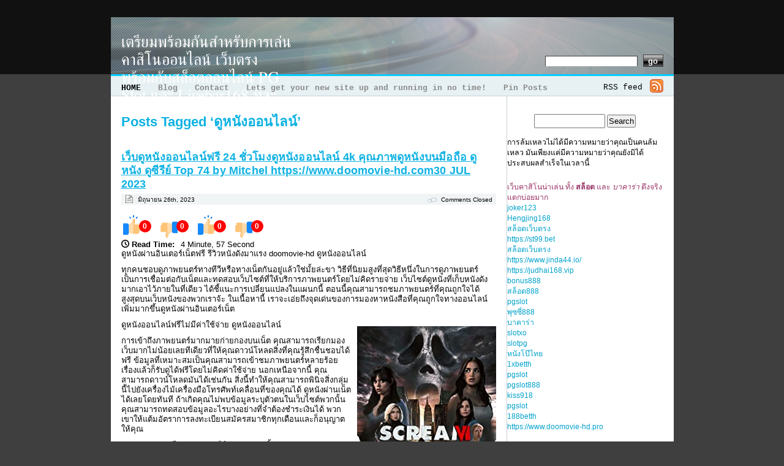

--- FILE ---
content_type: text/html; charset=UTF-8
request_url: https://hiroshi-i.net/tag/%E0%B8%94%E0%B8%B9%E0%B8%AB%E0%B8%99%E0%B8%B1%E0%B8%87%E0%B8%AD%E0%B8%AD%E0%B8%99%E0%B9%84%E0%B8%A5%E0%B8%99%E0%B9%8C/
body_size: 35704
content:
<!DOCTYPE html PUBLIC "-//W3C//DTD XHTML 1.0 Transitional//EN" "http://www.w3.org/TR/xhtml1/DTD/xhtml1-transitional.dtd">
<html xmlns="http://www.w3.org/1999/xhtml" lang="th">

<head profile="http://gmpg.org/xfn/11">
<meta http-equiv="Content-Type" content="text/html; charset=UTF-8" />

<title>ดูหนังออนไลน์ Archives - เตรียมพร้อมกันสำหรับการเล่นคาสิโนออนไลน์ เว็บตรง พร้อมกับสล็อตออนไลน์ PG Slot และ Livebar168 ที่จะช่วยเพิ่มโอกาสในการได้เงินจริง! いまずひろし เตรียมพร้อมกันสำหรับการเล่นคาสิโนออนไลน์ เว็บตรง พร้อมกับสล็อตออนไลน์ PG Slot และ Livebar168 ที่จะช่วยเพิ่มโอกาสในการได้เงินจริง! いまずひろし</title>

<link rel="stylesheet" href="https://hiroshi-i.net/wp-content/themes/space/style.css" type="text/css" media="screen" />
<link rel="alternate" type="application/rss+xml" title="เตรียมพร้อมกันสำหรับการเล่นคาสิโนออนไลน์ เว็บตรง พร้อมกับสล็อตออนไลน์ PG Slot และ Livebar168 ที่จะช่วยเพิ่มโอกาสในการได้เงินจริง! いまずひろし RSS Feed" href="https://hiroshi-i.net/feed/" />
<link rel="alternate" type="application/atom+xml" title="เตรียมพร้อมกันสำหรับการเล่นคาสิโนออนไลน์ เว็บตรง พร้อมกับสล็อตออนไลน์ PG Slot และ Livebar168 ที่จะช่วยเพิ่มโอกาสในการได้เงินจริง! いまずひろし Atom Feed" href="https://hiroshi-i.net/feed/atom/" /> 
<link rel="pingback" href="https://hiroshi-i.net/xmlrpc.php" />
<link rev="made" href="https://www.web-strategy.jp/" />


 

<meta name='robots' content='index, follow, max-image-preview:large, max-snippet:-1, max-video-preview:-1' />

	<!-- This site is optimized with the Yoast SEO Premium plugin v19.2.1 (Yoast SEO v26.8) - https://yoast.com/product/yoast-seo-premium-wordpress/ -->
	<link rel="canonical" href="https://hiroshi-i.net/tag/ดูหนังออนไลน์/" />
	<meta property="og:locale" content="th_TH" />
	<meta property="og:type" content="article" />
	<meta property="og:title" content="ดูหนังออนไลน์ Archives" />
	<meta property="og:url" content="https://hiroshi-i.net/tag/ดูหนังออนไลน์/" />
	<meta property="og:site_name" content="เตรียมพร้อมกันสำหรับการเล่นคาสิโนออนไลน์ เว็บตรง พร้อมกับสล็อตออนไลน์ PG Slot และ Livebar168 ที่จะช่วยเพิ่มโอกาสในการได้เงินจริง! いまずひろし" />
	<meta name="twitter:card" content="summary_large_image" />
	<script type="application/ld+json" class="yoast-schema-graph">{"@context":"https://schema.org","@graph":[{"@type":"CollectionPage","@id":"https://hiroshi-i.net/tag/%e0%b8%94%e0%b8%b9%e0%b8%ab%e0%b8%99%e0%b8%b1%e0%b8%87%e0%b8%ad%e0%b8%ad%e0%b8%99%e0%b9%84%e0%b8%a5%e0%b8%99%e0%b9%8c/","url":"https://hiroshi-i.net/tag/%e0%b8%94%e0%b8%b9%e0%b8%ab%e0%b8%99%e0%b8%b1%e0%b8%87%e0%b8%ad%e0%b8%ad%e0%b8%99%e0%b9%84%e0%b8%a5%e0%b8%99%e0%b9%8c/","name":"ดูหนังออนไลน์ Archives - เตรียมพร้อมกันสำหรับการเล่นคาสิโนออนไลน์ เว็บตรง พร้อมกับสล็อตออนไลน์ PG Slot และ Livebar168 ที่จะช่วยเพิ่มโอกาสในการได้เงินจริง! いまずひろし","isPartOf":{"@id":"https://hiroshi-i.net/#website"},"breadcrumb":{"@id":"https://hiroshi-i.net/tag/%e0%b8%94%e0%b8%b9%e0%b8%ab%e0%b8%99%e0%b8%b1%e0%b8%87%e0%b8%ad%e0%b8%ad%e0%b8%99%e0%b9%84%e0%b8%a5%e0%b8%99%e0%b9%8c/#breadcrumb"},"inLanguage":"th"},{"@type":"BreadcrumbList","@id":"https://hiroshi-i.net/tag/%e0%b8%94%e0%b8%b9%e0%b8%ab%e0%b8%99%e0%b8%b1%e0%b8%87%e0%b8%ad%e0%b8%ad%e0%b8%99%e0%b9%84%e0%b8%a5%e0%b8%99%e0%b9%8c/#breadcrumb","itemListElement":[{"@type":"ListItem","position":1,"name":"Home","item":"https://hiroshi-i.net/"},{"@type":"ListItem","position":2,"name":"ดูหนังออนไลน์"}]},{"@type":"WebSite","@id":"https://hiroshi-i.net/#website","url":"https://hiroshi-i.net/","name":"เตรียมพร้อมกันสำหรับการเล่นคาสิโนออนไลน์ เว็บตรง พร้อมกับสล็อตออนไลน์ PG Slot และ Livebar168 ที่จะช่วยเพิ่มโอกาสในการได้เงินจริง! いまずひろし","description":"https://hiroshi-i.net สนุกกับเว็บคาสิโนออนไลน์ เว็บตรง พร้อมกับสล็อตออนไลน์ PG Slot และ Livebar168 ที่จะช่วยเพิ่มความสนุกสนานและได้รับเครดิตฟรี! 今津 寛 南 スーダン 治安","potentialAction":[{"@type":"SearchAction","target":{"@type":"EntryPoint","urlTemplate":"https://hiroshi-i.net/?s={search_term_string}"},"query-input":{"@type":"PropertyValueSpecification","valueRequired":true,"valueName":"search_term_string"}}],"inLanguage":"th"}]}</script>
	<!-- / Yoast SEO Premium plugin. -->


<link rel="alternate" type="application/rss+xml" title="เตรียมพร้อมกันสำหรับการเล่นคาสิโนออนไลน์ เว็บตรง พร้อมกับสล็อตออนไลน์ PG Slot และ Livebar168 ที่จะช่วยเพิ่มโอกาสในการได้เงินจริง! いまずひろし &raquo; ดูหนังออนไลน์ ฟีดป้ายกำกับ" href="https://hiroshi-i.net/tag/%e0%b8%94%e0%b8%b9%e0%b8%ab%e0%b8%99%e0%b8%b1%e0%b8%87%e0%b8%ad%e0%b8%ad%e0%b8%99%e0%b9%84%e0%b8%a5%e0%b8%99%e0%b9%8c/feed/" />
<style id='wp-img-auto-sizes-contain-inline-css' type='text/css'>
img:is([sizes=auto i],[sizes^="auto," i]){contain-intrinsic-size:3000px 1500px}
/*# sourceURL=wp-img-auto-sizes-contain-inline-css */
</style>
<style id='wp-emoji-styles-inline-css' type='text/css'>

	img.wp-smiley, img.emoji {
		display: inline !important;
		border: none !important;
		box-shadow: none !important;
		height: 1em !important;
		width: 1em !important;
		margin: 0 0.07em !important;
		vertical-align: -0.1em !important;
		background: none !important;
		padding: 0 !important;
	}
/*# sourceURL=wp-emoji-styles-inline-css */
</style>
<style id='wp-block-library-inline-css' type='text/css'>
:root{--wp-block-synced-color:#7a00df;--wp-block-synced-color--rgb:122,0,223;--wp-bound-block-color:var(--wp-block-synced-color);--wp-editor-canvas-background:#ddd;--wp-admin-theme-color:#007cba;--wp-admin-theme-color--rgb:0,124,186;--wp-admin-theme-color-darker-10:#006ba1;--wp-admin-theme-color-darker-10--rgb:0,107,160.5;--wp-admin-theme-color-darker-20:#005a87;--wp-admin-theme-color-darker-20--rgb:0,90,135;--wp-admin-border-width-focus:2px}@media (min-resolution:192dpi){:root{--wp-admin-border-width-focus:1.5px}}.wp-element-button{cursor:pointer}:root .has-very-light-gray-background-color{background-color:#eee}:root .has-very-dark-gray-background-color{background-color:#313131}:root .has-very-light-gray-color{color:#eee}:root .has-very-dark-gray-color{color:#313131}:root .has-vivid-green-cyan-to-vivid-cyan-blue-gradient-background{background:linear-gradient(135deg,#00d084,#0693e3)}:root .has-purple-crush-gradient-background{background:linear-gradient(135deg,#34e2e4,#4721fb 50%,#ab1dfe)}:root .has-hazy-dawn-gradient-background{background:linear-gradient(135deg,#faaca8,#dad0ec)}:root .has-subdued-olive-gradient-background{background:linear-gradient(135deg,#fafae1,#67a671)}:root .has-atomic-cream-gradient-background{background:linear-gradient(135deg,#fdd79a,#004a59)}:root .has-nightshade-gradient-background{background:linear-gradient(135deg,#330968,#31cdcf)}:root .has-midnight-gradient-background{background:linear-gradient(135deg,#020381,#2874fc)}:root{--wp--preset--font-size--normal:16px;--wp--preset--font-size--huge:42px}.has-regular-font-size{font-size:1em}.has-larger-font-size{font-size:2.625em}.has-normal-font-size{font-size:var(--wp--preset--font-size--normal)}.has-huge-font-size{font-size:var(--wp--preset--font-size--huge)}.has-text-align-center{text-align:center}.has-text-align-left{text-align:left}.has-text-align-right{text-align:right}.has-fit-text{white-space:nowrap!important}#end-resizable-editor-section{display:none}.aligncenter{clear:both}.items-justified-left{justify-content:flex-start}.items-justified-center{justify-content:center}.items-justified-right{justify-content:flex-end}.items-justified-space-between{justify-content:space-between}.screen-reader-text{border:0;clip-path:inset(50%);height:1px;margin:-1px;overflow:hidden;padding:0;position:absolute;width:1px;word-wrap:normal!important}.screen-reader-text:focus{background-color:#ddd;clip-path:none;color:#444;display:block;font-size:1em;height:auto;left:5px;line-height:normal;padding:15px 23px 14px;text-decoration:none;top:5px;width:auto;z-index:100000}html :where(.has-border-color){border-style:solid}html :where([style*=border-top-color]){border-top-style:solid}html :where([style*=border-right-color]){border-right-style:solid}html :where([style*=border-bottom-color]){border-bottom-style:solid}html :where([style*=border-left-color]){border-left-style:solid}html :where([style*=border-width]){border-style:solid}html :where([style*=border-top-width]){border-top-style:solid}html :where([style*=border-right-width]){border-right-style:solid}html :where([style*=border-bottom-width]){border-bottom-style:solid}html :where([style*=border-left-width]){border-left-style:solid}html :where(img[class*=wp-image-]){height:auto;max-width:100%}:where(figure){margin:0 0 1em}html :where(.is-position-sticky){--wp-admin--admin-bar--position-offset:var(--wp-admin--admin-bar--height,0px)}@media screen and (max-width:600px){html :where(.is-position-sticky){--wp-admin--admin-bar--position-offset:0px}}

/*# sourceURL=wp-block-library-inline-css */
</style><style id='global-styles-inline-css' type='text/css'>
:root{--wp--preset--aspect-ratio--square: 1;--wp--preset--aspect-ratio--4-3: 4/3;--wp--preset--aspect-ratio--3-4: 3/4;--wp--preset--aspect-ratio--3-2: 3/2;--wp--preset--aspect-ratio--2-3: 2/3;--wp--preset--aspect-ratio--16-9: 16/9;--wp--preset--aspect-ratio--9-16: 9/16;--wp--preset--color--black: #000000;--wp--preset--color--cyan-bluish-gray: #abb8c3;--wp--preset--color--white: #ffffff;--wp--preset--color--pale-pink: #f78da7;--wp--preset--color--vivid-red: #cf2e2e;--wp--preset--color--luminous-vivid-orange: #ff6900;--wp--preset--color--luminous-vivid-amber: #fcb900;--wp--preset--color--light-green-cyan: #7bdcb5;--wp--preset--color--vivid-green-cyan: #00d084;--wp--preset--color--pale-cyan-blue: #8ed1fc;--wp--preset--color--vivid-cyan-blue: #0693e3;--wp--preset--color--vivid-purple: #9b51e0;--wp--preset--gradient--vivid-cyan-blue-to-vivid-purple: linear-gradient(135deg,rgb(6,147,227) 0%,rgb(155,81,224) 100%);--wp--preset--gradient--light-green-cyan-to-vivid-green-cyan: linear-gradient(135deg,rgb(122,220,180) 0%,rgb(0,208,130) 100%);--wp--preset--gradient--luminous-vivid-amber-to-luminous-vivid-orange: linear-gradient(135deg,rgb(252,185,0) 0%,rgb(255,105,0) 100%);--wp--preset--gradient--luminous-vivid-orange-to-vivid-red: linear-gradient(135deg,rgb(255,105,0) 0%,rgb(207,46,46) 100%);--wp--preset--gradient--very-light-gray-to-cyan-bluish-gray: linear-gradient(135deg,rgb(238,238,238) 0%,rgb(169,184,195) 100%);--wp--preset--gradient--cool-to-warm-spectrum: linear-gradient(135deg,rgb(74,234,220) 0%,rgb(151,120,209) 20%,rgb(207,42,186) 40%,rgb(238,44,130) 60%,rgb(251,105,98) 80%,rgb(254,248,76) 100%);--wp--preset--gradient--blush-light-purple: linear-gradient(135deg,rgb(255,206,236) 0%,rgb(152,150,240) 100%);--wp--preset--gradient--blush-bordeaux: linear-gradient(135deg,rgb(254,205,165) 0%,rgb(254,45,45) 50%,rgb(107,0,62) 100%);--wp--preset--gradient--luminous-dusk: linear-gradient(135deg,rgb(255,203,112) 0%,rgb(199,81,192) 50%,rgb(65,88,208) 100%);--wp--preset--gradient--pale-ocean: linear-gradient(135deg,rgb(255,245,203) 0%,rgb(182,227,212) 50%,rgb(51,167,181) 100%);--wp--preset--gradient--electric-grass: linear-gradient(135deg,rgb(202,248,128) 0%,rgb(113,206,126) 100%);--wp--preset--gradient--midnight: linear-gradient(135deg,rgb(2,3,129) 0%,rgb(40,116,252) 100%);--wp--preset--font-size--small: 13px;--wp--preset--font-size--medium: 20px;--wp--preset--font-size--large: 36px;--wp--preset--font-size--x-large: 42px;--wp--preset--spacing--20: 0.44rem;--wp--preset--spacing--30: 0.67rem;--wp--preset--spacing--40: 1rem;--wp--preset--spacing--50: 1.5rem;--wp--preset--spacing--60: 2.25rem;--wp--preset--spacing--70: 3.38rem;--wp--preset--spacing--80: 5.06rem;--wp--preset--shadow--natural: 6px 6px 9px rgba(0, 0, 0, 0.2);--wp--preset--shadow--deep: 12px 12px 50px rgba(0, 0, 0, 0.4);--wp--preset--shadow--sharp: 6px 6px 0px rgba(0, 0, 0, 0.2);--wp--preset--shadow--outlined: 6px 6px 0px -3px rgb(255, 255, 255), 6px 6px rgb(0, 0, 0);--wp--preset--shadow--crisp: 6px 6px 0px rgb(0, 0, 0);}:where(.is-layout-flex){gap: 0.5em;}:where(.is-layout-grid){gap: 0.5em;}body .is-layout-flex{display: flex;}.is-layout-flex{flex-wrap: wrap;align-items: center;}.is-layout-flex > :is(*, div){margin: 0;}body .is-layout-grid{display: grid;}.is-layout-grid > :is(*, div){margin: 0;}:where(.wp-block-columns.is-layout-flex){gap: 2em;}:where(.wp-block-columns.is-layout-grid){gap: 2em;}:where(.wp-block-post-template.is-layout-flex){gap: 1.25em;}:where(.wp-block-post-template.is-layout-grid){gap: 1.25em;}.has-black-color{color: var(--wp--preset--color--black) !important;}.has-cyan-bluish-gray-color{color: var(--wp--preset--color--cyan-bluish-gray) !important;}.has-white-color{color: var(--wp--preset--color--white) !important;}.has-pale-pink-color{color: var(--wp--preset--color--pale-pink) !important;}.has-vivid-red-color{color: var(--wp--preset--color--vivid-red) !important;}.has-luminous-vivid-orange-color{color: var(--wp--preset--color--luminous-vivid-orange) !important;}.has-luminous-vivid-amber-color{color: var(--wp--preset--color--luminous-vivid-amber) !important;}.has-light-green-cyan-color{color: var(--wp--preset--color--light-green-cyan) !important;}.has-vivid-green-cyan-color{color: var(--wp--preset--color--vivid-green-cyan) !important;}.has-pale-cyan-blue-color{color: var(--wp--preset--color--pale-cyan-blue) !important;}.has-vivid-cyan-blue-color{color: var(--wp--preset--color--vivid-cyan-blue) !important;}.has-vivid-purple-color{color: var(--wp--preset--color--vivid-purple) !important;}.has-black-background-color{background-color: var(--wp--preset--color--black) !important;}.has-cyan-bluish-gray-background-color{background-color: var(--wp--preset--color--cyan-bluish-gray) !important;}.has-white-background-color{background-color: var(--wp--preset--color--white) !important;}.has-pale-pink-background-color{background-color: var(--wp--preset--color--pale-pink) !important;}.has-vivid-red-background-color{background-color: var(--wp--preset--color--vivid-red) !important;}.has-luminous-vivid-orange-background-color{background-color: var(--wp--preset--color--luminous-vivid-orange) !important;}.has-luminous-vivid-amber-background-color{background-color: var(--wp--preset--color--luminous-vivid-amber) !important;}.has-light-green-cyan-background-color{background-color: var(--wp--preset--color--light-green-cyan) !important;}.has-vivid-green-cyan-background-color{background-color: var(--wp--preset--color--vivid-green-cyan) !important;}.has-pale-cyan-blue-background-color{background-color: var(--wp--preset--color--pale-cyan-blue) !important;}.has-vivid-cyan-blue-background-color{background-color: var(--wp--preset--color--vivid-cyan-blue) !important;}.has-vivid-purple-background-color{background-color: var(--wp--preset--color--vivid-purple) !important;}.has-black-border-color{border-color: var(--wp--preset--color--black) !important;}.has-cyan-bluish-gray-border-color{border-color: var(--wp--preset--color--cyan-bluish-gray) !important;}.has-white-border-color{border-color: var(--wp--preset--color--white) !important;}.has-pale-pink-border-color{border-color: var(--wp--preset--color--pale-pink) !important;}.has-vivid-red-border-color{border-color: var(--wp--preset--color--vivid-red) !important;}.has-luminous-vivid-orange-border-color{border-color: var(--wp--preset--color--luminous-vivid-orange) !important;}.has-luminous-vivid-amber-border-color{border-color: var(--wp--preset--color--luminous-vivid-amber) !important;}.has-light-green-cyan-border-color{border-color: var(--wp--preset--color--light-green-cyan) !important;}.has-vivid-green-cyan-border-color{border-color: var(--wp--preset--color--vivid-green-cyan) !important;}.has-pale-cyan-blue-border-color{border-color: var(--wp--preset--color--pale-cyan-blue) !important;}.has-vivid-cyan-blue-border-color{border-color: var(--wp--preset--color--vivid-cyan-blue) !important;}.has-vivid-purple-border-color{border-color: var(--wp--preset--color--vivid-purple) !important;}.has-vivid-cyan-blue-to-vivid-purple-gradient-background{background: var(--wp--preset--gradient--vivid-cyan-blue-to-vivid-purple) !important;}.has-light-green-cyan-to-vivid-green-cyan-gradient-background{background: var(--wp--preset--gradient--light-green-cyan-to-vivid-green-cyan) !important;}.has-luminous-vivid-amber-to-luminous-vivid-orange-gradient-background{background: var(--wp--preset--gradient--luminous-vivid-amber-to-luminous-vivid-orange) !important;}.has-luminous-vivid-orange-to-vivid-red-gradient-background{background: var(--wp--preset--gradient--luminous-vivid-orange-to-vivid-red) !important;}.has-very-light-gray-to-cyan-bluish-gray-gradient-background{background: var(--wp--preset--gradient--very-light-gray-to-cyan-bluish-gray) !important;}.has-cool-to-warm-spectrum-gradient-background{background: var(--wp--preset--gradient--cool-to-warm-spectrum) !important;}.has-blush-light-purple-gradient-background{background: var(--wp--preset--gradient--blush-light-purple) !important;}.has-blush-bordeaux-gradient-background{background: var(--wp--preset--gradient--blush-bordeaux) !important;}.has-luminous-dusk-gradient-background{background: var(--wp--preset--gradient--luminous-dusk) !important;}.has-pale-ocean-gradient-background{background: var(--wp--preset--gradient--pale-ocean) !important;}.has-electric-grass-gradient-background{background: var(--wp--preset--gradient--electric-grass) !important;}.has-midnight-gradient-background{background: var(--wp--preset--gradient--midnight) !important;}.has-small-font-size{font-size: var(--wp--preset--font-size--small) !important;}.has-medium-font-size{font-size: var(--wp--preset--font-size--medium) !important;}.has-large-font-size{font-size: var(--wp--preset--font-size--large) !important;}.has-x-large-font-size{font-size: var(--wp--preset--font-size--x-large) !important;}
/*# sourceURL=global-styles-inline-css */
</style>

<style id='classic-theme-styles-inline-css' type='text/css'>
/*! This file is auto-generated */
.wp-block-button__link{color:#fff;background-color:#32373c;border-radius:9999px;box-shadow:none;text-decoration:none;padding:calc(.667em + 2px) calc(1.333em + 2px);font-size:1.125em}.wp-block-file__button{background:#32373c;color:#fff;text-decoration:none}
/*# sourceURL=/wp-includes/css/classic-themes.min.css */
</style>
<link rel='stylesheet' id='dashicons-css' href='https://hiroshi-i.net/wp-includes/css/dashicons.min.css?ver=6.9' type='text/css' media='all' />
<link rel='stylesheet' id='admin-bar-css' href='https://hiroshi-i.net/wp-includes/css/admin-bar.min.css?ver=6.9' type='text/css' media='all' />
<style id='admin-bar-inline-css' type='text/css'>

    /* Hide CanvasJS credits for P404 charts specifically */
    #p404RedirectChart .canvasjs-chart-credit {
        display: none !important;
    }
    
    #p404RedirectChart canvas {
        border-radius: 6px;
    }

    .p404-redirect-adminbar-weekly-title {
        font-weight: bold;
        font-size: 14px;
        color: #fff;
        margin-bottom: 6px;
    }

    #wpadminbar #wp-admin-bar-p404_free_top_button .ab-icon:before {
        content: "\f103";
        color: #dc3545;
        top: 3px;
    }
    
    #wp-admin-bar-p404_free_top_button .ab-item {
        min-width: 80px !important;
        padding: 0px !important;
    }
    
    /* Ensure proper positioning and z-index for P404 dropdown */
    .p404-redirect-adminbar-dropdown-wrap { 
        min-width: 0; 
        padding: 0;
        position: static !important;
    }
    
    #wpadminbar #wp-admin-bar-p404_free_top_button_dropdown {
        position: static !important;
    }
    
    #wpadminbar #wp-admin-bar-p404_free_top_button_dropdown .ab-item {
        padding: 0 !important;
        margin: 0 !important;
    }
    
    .p404-redirect-dropdown-container {
        min-width: 340px;
        padding: 18px 18px 12px 18px;
        background: #23282d !important;
        color: #fff;
        border-radius: 12px;
        box-shadow: 0 8px 32px rgba(0,0,0,0.25);
        margin-top: 10px;
        position: relative !important;
        z-index: 999999 !important;
        display: block !important;
        border: 1px solid #444;
    }
    
    /* Ensure P404 dropdown appears on hover */
    #wpadminbar #wp-admin-bar-p404_free_top_button .p404-redirect-dropdown-container { 
        display: none !important;
    }
    
    #wpadminbar #wp-admin-bar-p404_free_top_button:hover .p404-redirect-dropdown-container { 
        display: block !important;
    }
    
    #wpadminbar #wp-admin-bar-p404_free_top_button:hover #wp-admin-bar-p404_free_top_button_dropdown .p404-redirect-dropdown-container {
        display: block !important;
    }
    
    .p404-redirect-card {
        background: #2c3338;
        border-radius: 8px;
        padding: 18px 18px 12px 18px;
        box-shadow: 0 2px 8px rgba(0,0,0,0.07);
        display: flex;
        flex-direction: column;
        align-items: flex-start;
        border: 1px solid #444;
    }
    
    .p404-redirect-btn {
        display: inline-block;
        background: #dc3545;
        color: #fff !important;
        font-weight: bold;
        padding: 5px 22px;
        border-radius: 8px;
        text-decoration: none;
        font-size: 17px;
        transition: background 0.2s, box-shadow 0.2s;
        margin-top: 8px;
        box-shadow: 0 2px 8px rgba(220,53,69,0.15);
        text-align: center;
        line-height: 1.6;
    }
    
    .p404-redirect-btn:hover {
        background: #c82333;
        color: #fff !important;
        box-shadow: 0 4px 16px rgba(220,53,69,0.25);
    }
    
    /* Prevent conflicts with other admin bar dropdowns */
    #wpadminbar .ab-top-menu > li:hover > .ab-item,
    #wpadminbar .ab-top-menu > li.hover > .ab-item {
        z-index: auto;
    }
    
    #wpadminbar #wp-admin-bar-p404_free_top_button:hover > .ab-item {
        z-index: 999998 !important;
    }
    
/*# sourceURL=admin-bar-inline-css */
</style>
<link rel='stylesheet' id='contact-form-7-css' href='https://hiroshi-i.net/wp-content/plugins/contact-form-7/includes/css/styles.css?ver=6.1.4' type='text/css' media='all' />
<link rel='stylesheet' id='PageBuilderSandwich-css' href='https://hiroshi-i.net/wp-content/plugins/page-builder-sandwich/page_builder_sandwich/css/style.min.css?ver=5.1.0' type='text/css' media='all' />
<link rel='stylesheet' id='tranzly-css' href='https://hiroshi-i.net/wp-content/plugins/tranzly/includes/assets/css/tranzly.css?ver=2.0.0' type='text/css' media='all' />
<link rel='stylesheet' id='wp-show-posts-css' href='https://hiroshi-i.net/wp-content/plugins/wp-show-posts/css/wp-show-posts-min.css?ver=1.1.6' type='text/css' media='all' />
<link rel='stylesheet' id='booster-extension-social-icons-css' href='https://hiroshi-i.net/wp-content/plugins/booster-extension/assets/css/social-icons.min.css?ver=6.9' type='text/css' media='all' />
<link rel='stylesheet' id='booster-extension-style-css' href='https://hiroshi-i.net/wp-content/plugins/booster-extension/assets/css/style.css?ver=6.9' type='text/css' media='all' />
<script type="text/javascript" id="PageBuilderSandwich-js-extra">
/* <![CDATA[ */
var pbsFrontendParams = {"theme_name":"space","map_api_key":""};
//# sourceURL=PageBuilderSandwich-js-extra
/* ]]> */
</script>
<script type="text/javascript" src="https://hiroshi-i.net/wp-content/plugins/page-builder-sandwich/page_builder_sandwich/js/min/frontend-min.js?ver=5.1.0" id="PageBuilderSandwich-js"></script>
<script type="text/javascript" src="https://hiroshi-i.net/wp-includes/js/jquery/jquery.min.js?ver=3.7.1" id="jquery-core-js"></script>
<script type="text/javascript" src="https://hiroshi-i.net/wp-includes/js/jquery/jquery-migrate.min.js?ver=3.4.1" id="jquery-migrate-js"></script>
<script type="text/javascript" id="tranzly-js-extra">
/* <![CDATA[ */
var tranzly_plugin_vars = {"ajaxurl":"https://hiroshi-i.net/wp-admin/admin-ajax.php","plugin_url":"https://hiroshi-i.net/wp-content/plugins/tranzly/includes/","site_url":"https://hiroshi-i.net"};
//# sourceURL=tranzly-js-extra
/* ]]> */
</script>
<script type="text/javascript" src="https://hiroshi-i.net/wp-content/plugins/tranzly/includes/assets/js/tranzly.js?ver=2.0.0" id="tranzly-js"></script>
<link rel="https://api.w.org/" href="https://hiroshi-i.net/wp-json/" /><link rel="alternate" title="JSON" type="application/json" href="https://hiroshi-i.net/wp-json/wp/v2/tags/89" /><link rel="EditURI" type="application/rsd+xml" title="RSD" href="https://hiroshi-i.net/xmlrpc.php?rsd" />
<meta name="generator" content="WordPress 6.9" />
<script type="text/javascript" src="https://hiroshi-i.net/wp-content/themes/space/js/scroll.js"></script>
<style type="text/css">
<!--
* html .post-title-meta .meta-date {;
  filter: progid:DXImageTransform.Microsoft.AlphaImageLoader(src='https://hiroshi-i.net/wp-content/themes/space/images/day_calendar.png',sizingMethod='scale');
}
-->
</style>
</head>
<body>

<div id="outside">
	<div id="wrapper_page">
		<div id="header" class="clearfix">
			<div id="header_inside">
				<h1 id="site_title"><a href="https://hiroshi-i.net/">เตรียมพร้อมกันสำหรับการเล่นคาสิโนออนไลน์ เว็บตรง พร้อมกับสล็อตออนไลน์ PG Slot และ Livebar168 ที่จะช่วยเพิ่มโอกาสในการได้เงินจริง! いまずひろし</a></h1>
				<p class="description">https://hiroshi-i.net สนุกกับเว็บคาสิโนออนไลน์ เว็บตรง พร้อมกับสล็อตออนไลน์ PG Slot และ Livebar168 ที่จะช่วยเพิ่มความสนุกสนานและได้รับเครดิตฟรี! 今津 寛 南 スーダン 治安</p>
			</div>
			<div id="side-head-search">
						<form method="get" id="searchform" action="https://hiroshi-i.net">
							<input type="text" value="" name="s" id="search" />
							<input type="submit" id="searchsubmit-head" value="go" />
						</form>
					</div>
					<div class="clear"></div>
					
			<div id="page_list">
				<ul>
					<li class="page_item page-item-1 current_page_item"><a href="https://hiroshi-i.net/">HOME</a></li>
					<li class="page_item page-item-16"><a href="https://hiroshi-i.net/blog/">Blog</a></li>
<li class="page_item page-item-10"><a href="https://hiroshi-i.net/contact/">Contact</a></li>
<li class="page_item page-item-13"><a href="https://hiroshi-i.net/home/">Lets get your new site up and running in no time!</a></li>
<li class="page_item page-item-47"><a href="https://hiroshi-i.net/be-pin-posts/">Pin Posts</a></li>
 
				</ul>
				<div id="rss-button"><a href="https://hiroshi-i.net/feed/">RSS feed</a></div>
			</div>
			
		</div>

		<div class="clearfix" id="wrapper-main">



			<div id="content">


	

		 	   	  		<h2 class="archivetitle">Posts Tagged &#8216;ดูหนังออนไลน์&#8217;</h2>
 	   	  


		
		
				<div class="post-272 post type-post status-publish format-standard hentry category-217 tag-89" id="post-272">
				<h2 class="post-title"><a href="https://hiroshi-i.net/%e0%b9%80%e0%b8%a7%e0%b9%87%e0%b8%9a%e0%b8%94%e0%b8%b9%e0%b8%ab%e0%b8%99%e0%b8%b1%e0%b8%87%e0%b8%ad%e0%b8%ad%e0%b8%99%e0%b9%84%e0%b8%a5%e0%b8%99%e0%b9%8c%e0%b8%9f%e0%b8%a3%e0%b8%b5-24-%e0%b8%8a/" rel="bookmark" title="Permanent Link to เว็บดูหนังออนไลน์ฟรี 24 ชั่วโมงดูหนังออนไลน์ 4k คุณภาพดูหนังบนมือถือ ดูหนัง ดูซีรีย์ Top 74 by Mitchel https://www.doomovie-hd.com30 JUL 2023">เว็บดูหนังออนไลน์ฟรี 24 ชั่วโมงดูหนังออนไลน์ 4k คุณภาพดูหนังบนมือถือ ดูหนัง ดูซีรีย์ Top 74 by Mitchel https://www.doomovie-hd.com30 JUL 2023</a></h2>
					<div class="post-head">
							<div class="meta-date">
							มิถุนายน 26th, 2023							</div>
							<div class="act"><span class="comments">  <span>Comments Closed</span></span></div>
						</div>
					
					<div class="entry">
					
			<div class="twp-like-dislike-button twp-like-dislike-thumb">

				
				<span data-id="272" id="twp-post-like" class="twp-post-like-dislike can-like">
		            <img src="https://hiroshi-i.net/wp-content/plugins/booster-extension//assets/icon/thumbs-up.svg" />		        </span>

				<span class="twp-like-count">
		            0		        </span>

				
				<span data-id="272" id="twp-post-dislike" class="twp-post-like-dislike can-dislike ">
		            <img src="https://hiroshi-i.net/wp-content/plugins/booster-extension//assets/icon/thumbs-down.svg" />		            
		        </span>

				<span class="twp-dislike-count">
		            0		        </span>

			</div>

		
			<div class="twp-like-dislike-button twp-like-dislike-thumb">

				
				<span data-id="272" id="twp-post-like" class="twp-post-like-dislike can-like">
		            <img src="https://hiroshi-i.net/wp-content/plugins/booster-extension//assets/icon/thumbs-up.svg" />		        </span>

				<span class="twp-like-count">
		            0		        </span>

				
				<span data-id="272" id="twp-post-dislike" class="twp-post-like-dislike can-dislike ">
		            <img src="https://hiroshi-i.net/wp-content/plugins/booster-extension//assets/icon/thumbs-down.svg" />		            
		        </span>

				<span class="twp-dislike-count">
		            0		        </span>

			</div>

		<div class='booster-block booster-read-block'>
                <div class="twp-read-time">
                	<i class="booster-icon twp-clock"></i> <span>Read Time:</span>4 Minute, 57 Second                </div>

            </div><div class="pbs-main-wrapper"><p>ดูหนังผ่านอินเตอร์เน็ตฟรี รีวิวหนังดังมาแรง doomovie-hd ดูหนังออนไลน์</p>
<p>ทุกคนชอบดูภาพยนตร์ทางทีวีหรือทางเน็ตกันอยู่แล้วใช่มั้ยล่ะขา วิธีที่นิยมสูงที่สุดวิธีหนึ่งในการดูภาพยนตร์เป็นการเชื่อมต่อกับเน็ตและทดสอบเว็บไซต์ที่ให้บริการภาพยนตร์โดยไม่คิดรายจ่าย เว็บไซต์ดูหนังที่เก็บหนังดังมากเอาไว้ภายในที่เดียว ได้ชี้แนะการเปลี่ยนแปลงในแผนกนี้ ตอนนี้คุณสามารถชมภาพยนตร์ที่คุณถูกใจได้สูงสุดบนเว็บหนังของพวกเราจ้ะ ในเนื้อหานี้ เราจะเอ่ยถึงจุดเด่นของการมองหาหนังสือที่คุณถูกใจทางออนไลน์เพิ่มมากขึ้นดูหนังผ่านอินเตอร์เน็ต</p>
<p><img decoding="async" src="https://www.img02.xyz/assets/movie_poster/3/32e31100aad4c6db51bf5d6d610a64ac.jpg" style="max-width:400px;float:right;padding:10px 0px 10px 10px;border:0px;"/>ดูหนังออนไลน์ฟรีไม่มีค่าใช้จ่าย ดูหนังออนไลน์</p>
<p>การเข้าถึงภาพยนตร์มากมายก่ายกองบนเน็ต คุณสามารถเรียกมองเว็บมากไม่น้อยเลยทีเดียวที่ให้คุณดาวน์โหลดสิ่งที่คุณรู้สึกชื่นชอบได้ฟรี ข้อมูลที่เหมาะสมเป็นคุณสามารถเข้าชมภาพยนตร์หลายร้อยเรื่องแล้วก็รับดูได้ฟรีโดยไม่คิดค่าใช้จ่าย นอกเหนือจากนี้ คุณสามารถดาวน์โหลดมันได้เช่นกัน สิ่งนี้ทำให้คุณสามารถพินิจสิ่งกลุ่มนี้ไปยังเครื่องไม้เครื่องมือโทรศัพท์เคลื่อนที่ของคุณได้ ดูหนังผ่านเน็ตได้เลยโดยทันที ถ้าเกิดคุณไม่พบข้อมูลระบุตัวตนในเว็บไซต์พวกนั้น คุณสามารถทดสอบข้อมูลอะไรบางอย่างที่จำต้องชำระเงินได้ พวกเขาให้แต้มอัตราการลงทะเบียนสมัครสมาชิกทุกเดือนและก็อนุญาตให้คุณ</p>
<p>ทดสอบรายละเอียดภาพยนตร์จำนวนหลายชิ้น</p>
<p><img decoding="async" src="https://www.img02.xyz/assets/movie_poster/2/2bd3d07dfe0d76de5077eb5fa73bf884.jpg" style="max-width:420px;float:left;padding:10px 10px 10px 0px;border:0px;"/>ภาพรวมทั้งเสียงของหนังที่ดูประสิทธิภาพระดับ HD ดูหนังออนไลน์ ชัดเจนที่สุด</p>
<p>แม้คุณกำลังค้นหาภาพยนตร์ที่ไม่ธรรมดา คุณสามารถทดสอบรวมทั้งเว็บสตรีมมิ่งต่างๆด้านที่สมควรเป็นคุณไม่สมควรดาวน์โหลดภาพยนตร์พวกนั้นเพราะอาจอยู่ในเว็บสตรีมมิ่ง ย่นระยะเวลาคุณไม่อยากดาวน์โหลดภาพยนตร์ เพื่อดู ยกตัวอย่างเช่น คุณควรมองภาพยนตร์หลายชั่วโมง เพื่อดาวน์โหลดลงในคอมพิวเตอร์ของคุณ หากคุณไม่ต้องการที่จะอยากฆ่ามันเป็นระยะเวลานาน พวกเราขอชี้แนะให้คุณดูออนไลน์ ภาพยนตร์จะเล่นทันทีที่คุณกดปุ่มเล่น ยิ่งกว่านั้น คุณสามารถผ่านหรือนำหน้าภาพยนตร์ได้ตามความอยากได้ของคุณ นอกเหนือจากนั้น คุณสามารถเล่นหลายๆชื่อเพื่อดูว่าเกมใดที่คุณต้องการสูงที่สุด แล้วหลังจากนั้นคุณสามารถผ่านเฉพาะสิ่งที่คุณไม่ชอบรวมทั้งมองที่เหลือ การดูภาพยนตร์ออนไลน์คือคุณมีอิสระสำหรับการเลือกตัวตนที่คุณอยากได้ ไม่มีการจำกัดเวลาหรือบริเวณใกล้เคียงใดๆนอกจากนั้นคุณไม่สมควรใช้เงินสด เพราะเหตุว่าไม่สมควรไปโรงหนังอีกด้วยนะคะ</p>
<p><iframe loading="lazy" width="640" height="360" src="//www.youtube.com/embed/sIUWzl_pTPE" frameborder="0" allowfullscreen style="float:left;padding:10px 10px 10px 0px;border:0px;"></iframe>แนะนำหนังน่าดูในเว็บ doomovie-hd หนังออนไลน์</p>
<p>Fast &#038; Furious X เร็วแรงทะลุเมืองนรก 10 หนังแอ็คชั่นฟอร์มยักษ์ที่คนทั่งโลกต่างรอคอยกับจุดกำเนิดของข้อสรุปทั้งสิ้นกำลังเริ่มขึ้นแล้วกับแฟรนไชส์ของ Fast &#038; Furious ซึ่งการกลับมาในครั้งนี้ยิ่งใหญ่สมการคอยที่ว่าด้วยเรื่องราวของ ดอม โดมินิก ทอเร็ตโต ที่จำต้องเผชิญหน้ากับตัวร้ายคนใหม่อย่าง ดันเต้ ที่เขานั้นต้องการที่จะทวงแค้น ดอม เพื่อครอบครัวของเขา โดยในภาคนี้นั้นตัวหนังจะดูแลโดย หฝ่าส์ เลเทอร์เรียร์ ที่มารับหน้าที่ดูแลแทน จัสติน ลิน ที่ถอนตัวออกไปก่อนหน้าที่ผ่านมา</p>
<p>เรื่องราวย่อของหนังออนไลน์ เรื่อง Fast &#038; Furious X เร็วแรงทะลุนรก 10 ดู<a href="https://www.doomovie-hd.com/">หนังออนไลน์</a></p>
<p>หนังจะเล่าเกี่ยวกับรายละเอียดของ ดอม โทเร็ตโต รวมทั้งครอบครัวของเขาเอาชนะศัตรูมาหลายหน และก็ร่วมกันทำภารกิจมาตลอด จนกว่าพวกเขาจำเป็นต้องมาเจอหน้ากับคู่แข่งที่อันตรายที่สุดเท่าที่พวกเขาเคยเผชิญ ที่เป็นภัยอันตรายจากอดีตกาลที่คืบคลานเข้ามาในฐานะชายผู้ที่ขับเคลื่อนด้วยแรงโกรธแค้น รวมทั้งเป็นชายคนที่จริงจังจะทำลายทุกสิ่งที่ ดอม รักไปชั่วนิจนิรันดร์</p>
<p>รีวิวความรู้สึกหนังดูหนัง ดูหนัง</p>
<p>ส่วนตัวมีความรู้สึกว่าพวกเราแทบไม่ได้ทราบเรื่องราวอะไรใหม่เลย เสมือนจะมีเนื้อเรื่องจริงๆอยู่แค่ทีแรกๆของหนังที่แนะนำตัวละครใหม่อย่าง ดันเต้ เท่านั้นจริงๆที่เหลือนั้นก็จะเต็มไปด้วยฉากแอ็คชั่นสุดระห่ำที่เกินคำบรรยายทั้งหมดเลย ไม่ว่าจะเอารถยนต์หยุดระเบิด หรือแม้กระทั้งขับขี่รถลงเขื่อน ที่จำต้องกล่าวว่าเต็มไปด้วยประสิทธิภาพจริงๆซึ่งผู้ใดที่มีความคิดว่าจะเวอร์แค่ไหนอันนี้จำต้องลองไปดูเอง แต่ว่าบอกเลยว่าไม่แพ้ภาคก่อนๆอย่างไม่ต้องสงสัย ส่วนในด้านอื่นๆนั้นตัวหนังทำออกมาได้ค่อนข้างดีเลย แต่ว่าในภาคนี้ตัวหนังจะเน้นย้ำไปที่ โดมินิก ทอเร็ตโต เลยทำให้ผู้แสดงอื่นๆนั้นไม่เด่นซักเท่าไหร่เลยคะ</p>
<p>ตัวละครใหม่ที่น่าสนใจในเรื่อง ดูหนัง</p>
<p>เว้นเสียแต่เรื่องของความแอ็คชั่นรวมทั้งโครงเรื่องแล้วในภาคนี้ก็ยังใส่มุกเฮฮาเขามาด้วย ตามสูตรของ ไทรีส กิบสัน ที่เป็นตัวโจ๊กของกรุ๊ป แต่ในภาคนี้กลับมิได้ฮาอย่างที่คิดเลย ยิ่งกว่านั้นตัวหนังก็ยังไม่ลืมกลิ่นอายของตัวเองอย่างฉากการแข่งรถ ซึ่งในภาคนี้กลับรู้สึกเฉยๆมาก แทบไร้ซึ่งเสน่ห์เลยกับฉากแข่งรถนี้ ในส่วนของดาราหนังนั้นก็มีสิ่งที่ทำให้คนดูรู้สึกเซอร์ไพรส์กันไม่น้อยเลย กับ 2 นักแสดงชุดใหม่อย่าง เจสัน โมมัว และก็ บรี ลาร์สัน ทั้งคู่มีเคมีที่เข้ากับหนังประเด็นนี้ได้อย่างดีเยี่ยมเลย ซึ่งในตัวของเจสัน โมมัว นั้นก็เป็นตัวร้ายที่แบบจิตๆและทรงประสิทธิภาพมากมายๆคนหนึ่งในหนังแฟรนไชส์นี้เลย แม้กระนั้นสิ่งที่เซอร์ไพรส์ผู้ชมแบบสุดๆนั้นก็คือ 2 ดาราที่กลับมาแม้กระนั้นขอไม่บอกว่าเป็นผู้ใดกันแน่ อันนี้ต้องไปพบคำตอบกันเองในหนังนะคะ ในช่วงของเอ็นเครดิตนั้นเองค่ะ ตกลงว่าใน Fast &#038; Furious X เร็วแรงทะลุเมืองนรก 10 ภาคนี้ตัวหนังจัดเต็มไปด้วยความแอ็คชั่นแบบวินาศสันตะโร  <a href="https://muuzik.net/%E0%B8%AB%E0%B8%99%E0%B8%B1%E0%B8%87%E0%B8%AD%E0%B8%AD%E0%B8%99%E0%B9%84%E0%B8%A5%E0%B8%99%E0%B9%8C-%E0%B8%94%E0%B8%B9%E0%B8%AB%E0%B8%99%E0%B8%B1%E0%B8%87%E0%B8%AD%E0%B8%AD%E0%B8%99%E0%B9%84%E0%B8%A5/">ดูหนัง</a> กับพลังเนื้อมนุษย์ของพี่ดอม ที่เหล่าคนดูต่างเอ็นหน้าจอยไปกับมันแบบสุดๆเลยคะ</p>
<p>ไซไฟ หนังออนไลน์ www.doomovie-hd.com  4 September 23 Mitchel ดูฟรีได้ทุกช่องทาง หนังออนไลน์หนังน้ำดี Top 54</p>
<p>ขอขอบคุณ Ref. <a href="https://www.doomovie-hd.com/">ดูหนัง</a></p>
<p><a href="http://ow.ly/XsGT50Ot11o">http://ow.ly/XsGT50Ot11o</a></p>
<p><a href="https://rebrand.ly/doomovie-hd">https://rebrand.ly/doomovie-hd</a></p>
<p><img decoding="async" src="https://www.img02.xyz/assets/movie_poster/1/1bc37ac29865c5a4eb9059e074a7dbe2.jpg" style="max-width:410px;float:right;padding:10px 0px 10px 10px;border:0px;"/><a href="https://wow.in.th/doomovie-hd">https://wow.in.th/doomovie-hd</a></p>
<p><a href="https://t.co/xhYawINrtW">https://t.co/xhYawINrtW</a></p>
<p><a href="https://is.gd/doomoviehd">https://is.gd/doomoviehd</a></p>
<p><a href="http://gg.gg/doomovie-hd">http://gg.gg/doomovie-hd</a></p>
<p><a href="http://rlu.ru/3hHBN">http://rlu.ru/3hHBN</a><img decoding="async" src="https://www.img02.xyz/assets/movie_poster/4/4f50706d757362b3c5f20fd7afdc0ea6.jpg" style="max-width:420px;float:right;padding:10px 0px 10px 10px;border:0px;"/><iframe loading="lazy" width="640" height="360" src="//www.youtube.com/embed/zjcpVog9F-0" frameborder="0" allowfullscreen style="float:left;padding:10px 10px 10px 0px;border:0px;"></iframe></p>
</div>

		<div class="twp-social-share  booster-clear">

						    <header class="twp-plugin-title twp-share-title">
			        <h2>Share</h2>
			    </header>
			
		    <div class="twp-share-container">
				<div class="twp-social-icons twp-social-facebook">										<a class="twp-icon-holder" rel="nofollow"  onclick="twp_be_popup_new_window( event,'https://www.facebook.com/sharer/sharer.php?u=http://hiroshi-i.net/%e0%b9%80%e0%b8%a7%e0%b9%87%e0%b8%9a%e0%b8%94%e0%b8%b9%e0%b8%ab%e0%b8%99%e0%b8%b1%e0%b8%87%e0%b8%ad%e0%b8%ad%e0%b8%99%e0%b9%84%e0%b8%a5%e0%b8%99%e0%b9%8c%e0%b8%9f%e0%b8%a3%e0%b8%b5-24-%e0%b8%8a/'); "  href="https://www.facebook.com/sharer/sharer.php?u=http://hiroshi-i.net/%e0%b9%80%e0%b8%a7%e0%b9%87%e0%b8%9a%e0%b8%94%e0%b8%b9%e0%b8%ab%e0%b8%99%e0%b8%b1%e0%b8%87%e0%b8%ad%e0%b8%ad%e0%b8%99%e0%b9%84%e0%b8%a5%e0%b8%99%e0%b9%8c%e0%b8%9f%e0%b8%a3%e0%b8%b5-24-%e0%b8%8a/">
			                                <span class="twp-social-count"><span class="booster-svg-icon"><svg class="booster-svg" aria-hidden="true" role="img" focusable="false" viewbox="0 0 24 24" xmlns="http://www.w3.org/2000/svg" width="24" height="24"><path fill="currentColor" d="M 23.25 9 L 15 9 L 15 0.75 C 15 0.335938 14.664062 0 14.25 0 L 9.75 0 C 9.335938 0 9 0.335938 9 0.75 L 9 9 L 0.75 9 C 0.335938 9 0 9.335938 0 9.75 L 0 14.25 C 0 14.664062 0.335938 15 0.75 15 L 9 15 L 9 23.25 C 9 23.664062 9.335938 24 9.75 24 L 14.25 24 C 14.664062 24 15 23.664062 15 23.25 L 15 15 L 23.25 15 C 23.664062 15 24 14.664062 24 14.25 L 24 9.75 C 24 9.335938 23.664062 9 23.25 9 Z M 23.25 9"></path></svg></span></span>												<span class="twp-share-media">

													<span class="twp-share-label">
                                                        <span class="booster-svg-icon"><svg class="booster-svg" aria-hidden="true" role="img" focusable="false" viewbox="0 0 24 24" xmlns="http://www.w3.org/2000/svg" width="24" height="24"><path fill="currentColor" d="M22.675 0h-21.35c-.732 0-1.325.593-1.325 1.325v21.351c0 .731.593 1.324 1.325 1.324h11.495v-9.294h-3.128v-3.622h3.128v-2.671c0-3.1 1.893-4.788 4.659-4.788 1.325 0 2.463.099 2.795.143v3.24l-1.918.001c-1.504 0-1.795.715-1.795 1.763v2.313h3.587l-.467 3.622h-3.12v9.293h6.116c.73 0 1.323-.593 1.323-1.325v-21.35c0-.732-.593-1.325-1.325-1.325z"></path></svg></span>
				                                        <span class="twp-label-title">
				                                            Facebook				                                        </span>
				                                    </span>
												</span>
																					</a>
									</div><div class="twp-social-icons twp-social-twitter">										<a class="twp-icon-holder" rel="nofollow"  onclick="twp_be_popup_new_window( event,'https://twitter.com/intent/tweet?text=เว็บดูหนังออนไลน์ฟรี%2024%20ชั่วโมงดูหนังออนไลน์%204k%20คุณภาพดูหนังบนมือถือ%20ดูหนัง%20ดูซีรีย์%20Top%2074%20by%20Mitchel%20https://www.doomovie-hd.com30%20JUL%202023&#038;url=http://hiroshi-i.net/%e0%b9%80%e0%b8%a7%e0%b9%87%e0%b8%9a%e0%b8%94%e0%b8%b9%e0%b8%ab%e0%b8%99%e0%b8%b1%e0%b8%87%e0%b8%ad%e0%b8%ad%e0%b8%99%e0%b9%84%e0%b8%a5%e0%b8%99%e0%b9%8c%e0%b8%9f%e0%b8%a3%e0%b8%b5-24-%e0%b8%8a/'); "  href="https://twitter.com/intent/tweet?text=เว็บดูหนังออนไลน์ฟรี%2024%20ชั่วโมงดูหนังออนไลน์%204k%20คุณภาพดูหนังบนมือถือ%20ดูหนัง%20ดูซีรีย์%20Top%2074%20by%20Mitchel%20https://www.doomovie-hd.com30%20JUL%202023&#038;url=http://hiroshi-i.net/%e0%b9%80%e0%b8%a7%e0%b9%87%e0%b8%9a%e0%b8%94%e0%b8%b9%e0%b8%ab%e0%b8%99%e0%b8%b1%e0%b8%87%e0%b8%ad%e0%b8%ad%e0%b8%99%e0%b9%84%e0%b8%a5%e0%b8%99%e0%b9%8c%e0%b8%9f%e0%b8%a3%e0%b8%b5-24-%e0%b8%8a/">
			                                <span class="twp-social-count"><span class="booster-svg-icon"><svg class="booster-svg" aria-hidden="true" role="img" focusable="false" viewbox="0 0 24 24" xmlns="http://www.w3.org/2000/svg" width="24" height="24"><path fill="currentColor" d="M 23.25 9 L 15 9 L 15 0.75 C 15 0.335938 14.664062 0 14.25 0 L 9.75 0 C 9.335938 0 9 0.335938 9 0.75 L 9 9 L 0.75 9 C 0.335938 9 0 9.335938 0 9.75 L 0 14.25 C 0 14.664062 0.335938 15 0.75 15 L 9 15 L 9 23.25 C 9 23.664062 9.335938 24 9.75 24 L 14.25 24 C 14.664062 24 15 23.664062 15 23.25 L 15 15 L 23.25 15 C 23.664062 15 24 14.664062 24 14.25 L 24 9.75 C 24 9.335938 23.664062 9 23.25 9 Z M 23.25 9"></path></svg></span></span>												<span class="twp-share-media">
													<span class="twp-share-label">
                                                        <span class="booster-svg-icon"><svg class="booster-svg" aria-hidden="true" role="img" focusable="false" viewbox="0 0 24 24" xmlns="http://www.w3.org/2000/svg" width="24" height="24"><path fill="currentColor" d="M18.244 2.25h3.308l-7.227 8.26 8.502 11.24H16.17l-5.214-6.817L4.99 21.75H1.68l7.73-8.835L1.254 2.25H8.08l4.713 6.231zm-1.161 17.52h1.833L7.084 4.126H5.117z"></path></svg></span>
				                                        <span class="twp-label-title">
				                                            Twitter				                                        </span>
												    </span>
												</span>
																					</a>
									</div><div class="twp-social-icons twp-social-pinterest">										<a class="twp-icon-holder" rel="nofollow" href="javascript:twp_be_pinterest()">
											<span class="twp-social-count"><span class="booster-svg-icon"><svg class="booster-svg" aria-hidden="true" role="img" focusable="false" viewbox="0 0 24 24" xmlns="http://www.w3.org/2000/svg" width="24" height="24"><path fill="currentColor" d="M 23.25 9 L 15 9 L 15 0.75 C 15 0.335938 14.664062 0 14.25 0 L 9.75 0 C 9.335938 0 9 0.335938 9 0.75 L 9 9 L 0.75 9 C 0.335938 9 0 9.335938 0 9.75 L 0 14.25 C 0 14.664062 0.335938 15 0.75 15 L 9 15 L 9 23.25 C 9 23.664062 9.335938 24 9.75 24 L 14.25 24 C 14.664062 24 15 23.664062 15 23.25 L 15 15 L 23.25 15 C 23.664062 15 24 14.664062 24 14.25 L 24 9.75 C 24 9.335938 23.664062 9 23.25 9 Z M 23.25 9"></path></svg></span></span>				                                <span class="twp-share-media">
													<span class="twp-share-label">
                                                        <span class="booster-svg-icon"><svg class="booster-svg" aria-hidden="true" role="img" focusable="false" viewbox="0 0 24 24" xmlns="http://www.w3.org/2000/svg" width="24" height="24"><path fill="currentColor" d="M12.289,2C6.617,2,3.606,5.648,3.606,9.622c0,1.846,1.025,4.146,2.666,4.878c0.25,0.111,0.381,0.063,0.439-0.169 c0.044-0.175,0.267-1.029,0.365-1.428c0.032-0.128,0.017-0.237-0.091-0.362C6.445,11.911,6.01,10.75,6.01,9.668 c0-2.777,2.194-5.464,5.933-5.464c3.23,0,5.49,2.108,5.49,5.122c0,3.407-1.794,5.768-4.13,5.768c-1.291,0-2.257-1.021-1.948-2.277 c0.372-1.495,1.089-3.112,1.089-4.191c0-0.967-0.542-1.775-1.663-1.775c-1.319,0-2.379,1.309-2.379,3.059 c0,1.115,0.394,1.869,0.394,1.869s-1.302,5.279-1.54,6.261c-0.405,1.666,0.053,4.368,0.094,4.604 c0.021,0.126,0.167,0.169,0.25,0.063c0.129-0.165,1.699-2.419,2.142-4.051c0.158-0.59,0.817-2.995,0.817-2.995 c0.43,0.784,1.681,1.446,3.013,1.446c3.963,0,6.822-3.494,6.822-7.833C20.394,5.112,16.849,2,12.289,2"></path></svg></span>
				                                        <span class="twp-label-title">
				                                            Pinterest				                                        </span>
				                                    </span>
												</span>
																					</a>
									</div><div class="twp-social-icons twp-social-linkedin">										<a class="twp-icon-holder" rel="nofollow"  onclick="twp_be_popup_new_window( event,'http://www.linkedin.com/shareArticle?mini=true&#038;title=เว็บดูหนังออนไลน์ฟรี%2024%20ชั่วโมงดูหนังออนไลน์%204k%20คุณภาพดูหนังบนมือถือ%20ดูหนัง%20ดูซีรีย์%20Top%2074%20by%20Mitchel%20https://www.doomovie-hd.com30%20JUL%202023&#038;url=http://hiroshi-i.net/%e0%b9%80%e0%b8%a7%e0%b9%87%e0%b8%9a%e0%b8%94%e0%b8%b9%e0%b8%ab%e0%b8%99%e0%b8%b1%e0%b8%87%e0%b8%ad%e0%b8%ad%e0%b8%99%e0%b9%84%e0%b8%a5%e0%b8%99%e0%b9%8c%e0%b8%9f%e0%b8%a3%e0%b8%b5-24-%e0%b8%8a/'); "  href="http://www.linkedin.com/shareArticle?mini=true&#038;title=เว็บดูหนังออนไลน์ฟรี%2024%20ชั่วโมงดูหนังออนไลน์%204k%20คุณภาพดูหนังบนมือถือ%20ดูหนัง%20ดูซีรีย์%20Top%2074%20by%20Mitchel%20https://www.doomovie-hd.com30%20JUL%202023&#038;url=http://hiroshi-i.net/%e0%b9%80%e0%b8%a7%e0%b9%87%e0%b8%9a%e0%b8%94%e0%b8%b9%e0%b8%ab%e0%b8%99%e0%b8%b1%e0%b8%87%e0%b8%ad%e0%b8%ad%e0%b8%99%e0%b9%84%e0%b8%a5%e0%b8%99%e0%b9%8c%e0%b8%9f%e0%b8%a3%e0%b8%b5-24-%e0%b8%8a/">
																							<span class="twp-share-media">
				                                    <span class="share-media-nocount">
													    <svg class="booster-svg" aria-hidden="true" role="img" focusable="false" viewbox="0 0 24 24" xmlns="http://www.w3.org/2000/svg" width="24" height="24"><path fill="currentColor" d="M19.7,3H4.3C3.582,3,3,3.582,3,4.3v15.4C3,20.418,3.582,21,4.3,21h15.4c0.718,0,1.3-0.582,1.3-1.3V4.3 C21,3.582,20.418,3,19.7,3z M8.339,18.338H5.667v-8.59h2.672V18.338z M7.004,8.574c-0.857,0-1.549-0.694-1.549-1.548 c0-0.855,0.691-1.548,1.549-1.548c0.854,0,1.547,0.694,1.547,1.548C8.551,7.881,7.858,8.574,7.004,8.574z M18.339,18.338h-2.669 v-4.177c0-0.996-0.017-2.278-1.387-2.278c-1.389,0-1.601,1.086-1.601,2.206v4.249h-2.667v-8.59h2.559v1.174h0.037 c0.356-0.675,1.227-1.387,2.526-1.387c2.703,0,3.203,1.779,3.203,4.092V18.338z"></path></svg>				                                    </span>
													<span class="twp-share-label twp-label-title">
				                                        LinkedIn				                                    </span>
												</span>
																					</a>
										</div>			</div>
		</div>

	            
            <div class="booster-block booster-author-block">
                <div class="be-author-details layout-square align-left">
                    <div class="be-author-wrapper">
                        <div class="booster-row">
                            <div class="booster-column booster-column-two booster-column-mobile">
                                <div class="be-author-image">
                                    <img alt='' src='https://secure.gravatar.com/avatar/f4a12714e7cd92b93210735c3ec78bc1b66f3db1ebbabf3e45171dd2fde51d91?s=400&#038;d=wavatar&#038;r=x' class='avatar avatar-400 photo avatar-img' height='400' width='400' />                                </div>
                            </div>
                            <div class="booster-column booster-column-eight booster-column-mobile">
                                <div class="author-details">
                                                                            <header class="twp-plugin-title twp-author-title">
                                            <h2>About Post Author</h2>
                                        </header>
                                                                        <h4 class="be-author-meta be-author-name">
                                        <a href="https://hiroshi-i.net/author/davidclark/" class="booster-url-link">
                                            David Clark                                        </a>
                                    </h4>
                                                                                                                <div class="be-author-meta be-author-email">
                                            <a href="/cdn-cgi/l/email-protection#99b9eafcf6f8fbf8a9a8d9fef4f8f0f5b7faf6f4" class="booster-url-link">
                                                <span class="booster-svg-icon booster-svg-envelope"><svg class="booster-svg" aria-hidden="true" role="img" focusable="false" viewbox="0 0 24 24" xmlns="http://www.w3.org/2000/svg" width="24" height="24"><path fill="currentColor" d="M0 3v18h24v-18h-24zm6.623 7.929l-4.623 5.712v-9.458l4.623 3.746zm-4.141-5.929h19.035l-9.517 7.713-9.518-7.713zm5.694 7.188l3.824 3.099 3.83-3.104 5.612 6.817h-18.779l5.513-6.812zm9.208-1.264l4.616-3.741v9.348l-4.616-5.607z"></path></svg></span><span class="__cf_email__" data-cfemail="4132242e202320717001262c20282d6f222e2c">[email&#160;protected]</span>                                            </a>
                                        </div>
                                                                                                                                            </div>
                                <div class="be-author-profiles">
                                                                                                                                                                                                                                                                                                                                                                                                                                                                                                                                                                                                                                                                                                                                                                                                                                                                                                                                                                                                                                                                                </div>
                            </div>
                        </div>
                    </div>
                </div>
            </div>
                    <div class="booster-block booster-reactions-block">
            <div class="twp-reactions-icons">
                
                <div class="twp-reacts-wrap">
                    <a react-data="be-react-1" post-id="272" class="be-face-icons un-reacted" href="javascript:void(0)">
                        <img decoding="async" src="https://hiroshi-i.net/wp-content/plugins/booster-extension//assets/icon/happy.svg" alt="Happy"/>
                    </a>
                    <div class="twp-reaction-title">
                        Happy                    </div>
                    <div class="twp-count-percent">
                                                    <span style="display: none;" class="twp-react-count">0</span>
                        
                                                <span class="twp-react-percent"><span>0</span> %</span>
                                            </div>
                </div>

                <div class="twp-reacts-wrap">
                    <a react-data="be-react-2" post-id="272" class="be-face-icons un-reacted" href="javascript:void(0)">
                        <img decoding="async" src="https://hiroshi-i.net/wp-content/plugins/booster-extension//assets/icon/sad.svg" alt="Sad"/>
                    </a>
                    <div class="twp-reaction-title">
                        Sad                    </div>
                    <div class="twp-count-percent">
                                                    <span style="display: none;" class="twp-react-count">0</span>
                                                                        <span class="twp-react-percent"><span>0</span> %</span>
                                            </div>
                </div>

                <div class="twp-reacts-wrap">
                    <a react-data="be-react-3" post-id="272" class="be-face-icons un-reacted" href="javascript:void(0)">
                        <img decoding="async" src="https://hiroshi-i.net/wp-content/plugins/booster-extension//assets/icon/excited.svg" alt="Excited"/>
                    </a>
                    <div class="twp-reaction-title">
                        Excited                    </div>
                    <div class="twp-count-percent">
                                                    <span style="display: none;" class="twp-react-count">0</span>
                                                                        <span class="twp-react-percent"><span>0</span> %</span>
                                            </div>
                </div>

                <div class="twp-reacts-wrap">
                    <a react-data="be-react-6" post-id="272" class="be-face-icons un-reacted" href="javascript:void(0)">
                        <img decoding="async" src="https://hiroshi-i.net/wp-content/plugins/booster-extension//assets/icon/sleepy.svg" alt="Sleepy"/>
                    </a>
                    <div class="twp-reaction-title">
                        Sleepy                    </div>
                    <div class="twp-count-percent">
                                                    <span style="display: none;" class="twp-react-count">0</span>
                        
                                                <span class="twp-react-percent"><span>0</span> %</span>
                                            </div>
                </div>

                <div class="twp-reacts-wrap">
                    <a react-data="be-react-4" post-id="272" class="be-face-icons un-reacted" href="javascript:void(0)">
                        <img decoding="async" src="https://hiroshi-i.net/wp-content/plugins/booster-extension//assets/icon/angry.svg" alt="Angry"/>
                    </a>
                    <div class="twp-reaction-title">Angry</div>
                    <div class="twp-count-percent">
                                                    <span style="display: none;" class="twp-react-count">0</span>
                                                                        <span class="twp-react-percent"><span>0</span> %</span>
                        
                    </div>
                </div>

                <div class="twp-reacts-wrap">
                    <a react-data="be-react-5" post-id="272" class="be-face-icons un-reacted" href="javascript:void(0)">
                        <img decoding="async" src="https://hiroshi-i.net/wp-content/plugins/booster-extension//assets/icon/surprise.svg" alt="Surprise"/>
                    </a>
                    <div class="twp-reaction-title">Surprise</div>
                    <div class="twp-count-percent">
                                                    <span style="display: none;" class="twp-react-count">0</span>
                                                                        <span class="twp-react-percent"><span>0</span> %</span>
                                            </div>
                </div>

            </div>
        </div>&hellip;					<div class="post-title-meta"> | <span class="author">Posted by David Clark</span>
					</div>
					<p class="postfooter">Tags: <a href="https://hiroshi-i.net/tag/%e0%b8%94%e0%b8%b9%e0%b8%ab%e0%b8%99%e0%b8%b1%e0%b8%87%e0%b8%ad%e0%b8%ad%e0%b8%99%e0%b9%84%e0%b8%a5%e0%b8%99%e0%b9%8c/" rel="tag">ดูหนังออนไลน์</a><br /></p>
				</div>
				
				

					</div><!--/entry-->
		
				<div class="post-233 post type-post status-publish format-standard hentry category-194 tag-89" id="post-233">
				<h2 class="post-title"><a href="https://hiroshi-i.net/%e0%b8%94%e0%b8%b9%e0%b8%ab%e0%b8%99%e0%b8%b1%e0%b8%87-https-www-madoohd-com-rmoviecate1-29-may-2566-%e0%b8%ab%e0%b8%99%e0%b8%b1%e0%b8%87%e0%b8%8a%e0%b8%99%e0%b9%82%e0%b8%a3%e0%b8%87-website/" rel="bookmark" title="Permanent Link to ดูหนัง https://www.Madoohd.com/?r=movie&#038;cate=1 29 May 2566 หนังชนโรง websiteดูหนังออนไลน์ netflix หนังฟรีออนไลน์เว็บหนังใหม่ ดูหนังออนไลน์ หนังฟรี Top 97 by Abby">ดูหนัง https://www.Madoohd.com/?r=movie&#038;cate=1 29 May 2566 หนังชนโรง websiteดูหนังออนไลน์ netflix หนังฟรีออนไลน์เว็บหนังใหม่ ดูหนังออนไลน์ หนังฟรี Top 97 by Abby</a></h2>
					<div class="post-head">
							<div class="meta-date">
							มิถุนายน 22nd, 2023							</div>
							<div class="act"><span class="comments">  <span>Comments Closed</span></span></div>
						</div>
					
					<div class="entry">
					
			<div class="twp-like-dislike-button twp-like-dislike-thumb">

				
				<span data-id="233" id="twp-post-like" class="twp-post-like-dislike can-like">
		            <img src="https://hiroshi-i.net/wp-content/plugins/booster-extension//assets/icon/thumbs-up.svg" />		        </span>

				<span class="twp-like-count">
		            0		        </span>

				
				<span data-id="233" id="twp-post-dislike" class="twp-post-like-dislike can-dislike ">
		            <img src="https://hiroshi-i.net/wp-content/plugins/booster-extension//assets/icon/thumbs-down.svg" />		            
		        </span>

				<span class="twp-dislike-count">
		            0		        </span>

			</div>

		
			<div class="twp-like-dislike-button twp-like-dislike-thumb">

				
				<span data-id="233" id="twp-post-like" class="twp-post-like-dislike can-like">
		            <img src="https://hiroshi-i.net/wp-content/plugins/booster-extension//assets/icon/thumbs-up.svg" />		        </span>

				<span class="twp-like-count">
		            0		        </span>

				
				<span data-id="233" id="twp-post-dislike" class="twp-post-like-dislike can-dislike ">
		            <img src="https://hiroshi-i.net/wp-content/plugins/booster-extension//assets/icon/thumbs-down.svg" />		            
		        </span>

				<span class="twp-dislike-count">
		            0		        </span>

			</div>

		<div class='booster-block booster-read-block'>
                <div class="twp-read-time">
                	<i class="booster-icon twp-clock"></i> <span>Read Time:</span>5 Minute, 11 Second                </div>

            </div><div class="pbs-main-wrapper"><p>มาดูหนังออนไลน์ที่ madoohd.com EP.2</p>
<p><img decoding="async" src="https://www.img06.xyz/assets/movie_poster/d/d713a9171679d7d8b6abc50355ca4238.jpg" style="max-width:410px;float:left;padding:10px 10px 10px 0px;border:0px;"/>สวัสดีครับผมชาว ดูหนังออนไลน์ ทุกคน เป็นอย่างไรกันบ้างครับผม ได้อ่านบทความ มาดูหนังออนไลน์ที่ madoohd.com EP.1 ของผมกันรึยังนะครับ? ฮ่า&#8230; หากใครยังไม่อ่านก็ไปอ่านกันนะครับ จะได้รับรู้ว่าเว็บไซต์ดูหนังผ่านอินเตอร์เน็ตของเรานั้นมีหนังหรือซีรีส์กี่ชนิด รวมทั้งมีอะไรบ้าง ซึ่งใน มาดูหนังออนไลน์ที่ madoohd.com EP.2 ก็จะมาบอกต่อในข้อที่เหลือนะครับ ซึ่งผมบอกเลยว่า การมาดูหนังออนไลน์หรือซีรีส์ออนไลน์ หนังชนโรงหรืออะไรก็ตามแม้กระนั้นบนเว็บไซต์ดูหนังของเรานั้นเป็นอะไรที่เอนจอยมากๆนะครับ คุณจะลืมการดูหนังในโรงหนังไปเลยล่ะครับผม ซึ่งข้อดีของการดูหนังออนไลน์กับเราก็มีจำนวนมากจำนวนมาก แน่นอนว่า คุณจะได้มัธยัสถ์รายจ่ายสำหรับในการดูหนังในโรงภาพยนตร์ไปเยอะแยะเลยล่ะครับ ไม่ว่าจะเป็นค่าตั๋วหนัง ค่ากิน ค่าใช้จ่ายสำหรับการเดินทาง หรือค่าใช้จ่ายอื่นๆที่อาจจะมีการเกิดขึ้น เรียกว่า การดูหนังออนไลน์ออมแบบสุดๆเพราะว่าดูหนังชนโรงตรงนี้ก็ฟรีครับผม!</p>
<p>และไม่ใช่ว่าเว็บดูหนังผ่านอินเตอร์เน็ตของเราจะมีเพียงแค่หนังชนโรงแค่นั้นครับ อย่างใน EP.1 ที่ผมได้เล่าไป พวกเรามีทั้งยังหนังแล้วก็ซีรีส์ ไม่ว่าจะเก่าหรือใหม่ จากสตรีมมิ่งเจ้าไหนๆพวกเราก็จัดแบ่งมาให้คุณแบบพร้อมแน่นอนขอรับ ผมบอกเลยว่า คุณจะได้รับประสบการณ์การดูหนังออนไลน์ที่เหมาะสมที่สุดเท่าที่จะดีได้เลยล่ะครับผม อย่างตัวผมเองชอบดูหนังในโรงหนังมากมาย แต่ว่าพอเพียงเปลี่ยนแปลงมาดูหนังบนเว็บดูหนังผ่านอินเตอร์เน็ต จะหนังชนโรงหรือหนังใดๆแต่ ก็ดึงความพอใจผมไปได้หมดเลยล่ะครับ แต่ละวันเหลือเงินมากขึ้นก็เพราะมาดูหนังออนไลน์ที่ ดูหนังออนไลน์ นี่แหละครับ ฮ่า&#8230; รวมทั้งในเนื้อหานี้ ผมก็จะพาทุกท่านมาดูกันเลยครับผมว่า เว็บดูหนังออนไลน์อย่างเรามีหนังหรือซีรีส์อะไรบ้าง ซึ่งผมได้เขียนเล่าไปแล้วใน EP.1 เราก็จะมาต่อกันให้จบใน EP.2 นี้เลยนะขอรับ เอาละครับ เพื่อไม่ให้เป็นการเสียเวลา เรามาดูกันเลยครับว่า มาดูหนังออนไลน์ที่ madoohd.com EP.2</p>
<p>มีอะไรบ้าง ถ้าเกิดพร้อมแล้วหลังจากนั้นก็เลทโกเลยขอรับ เลทโก!</p>
<p>1.  <a href="https://marmarisajans.com/%E0%B8%94%E0%B8%B9%E0%B8%AB%E0%B8%99%E0%B8%B1%E0%B8%87-madoohd-com-rmoviecate1-8-%E0%B8%A1%E0%B8%B5-%E0%B8%84-2566-%E0%B8%AB%E0%B8%99%E0%B8%B1%E0%B8%87%E0%B8%8A%E0%B8%99%E0%B9%82%E0%B8%A3/">ดูหนัง</a> ภาพยนตร์ไทย / ซีรีส์ไทยดูหนัง</p>
<p>สำหรับใครกันแน่ที่ชอบพอรวมทั้งรักการดูหนังหรือซีรีส์ไทยจึงควรถูกอกถูกใจแน่นอนครับผม ขนาดซีรีส์ฝรั่งเรายังจัดเต็มแบบ HD ขนาดนี้ แล้วของไทยพวกเราเองจะเหลือหรอครับ ผมบอกเลยว่า คู่รักการดูหนังหรือซีรีส์ไทยอย่างผมคือฟินมาก เนื่องจากมีให้เลือกเป็นจำนวนมากเรียกว่าเยอะแยะกระทั่งมองไม่ทันเลยล่ะครับผม จะเก่าหรือใหม่มีครบ มาดูกันได้นะครับ</p>
<p>2. หนังประเทศญี่ปุ่น / ซีรีส์ญี่ปุ่น</p>
<p>คนไหนกันที่ชอบด้านการดูหนังหรือซีรีส์จากดินแดนอาทิตย์อุทัยก็คือยิ้มแป้นกันได้เลย ด้วยเหตุว่า madoohd.com ก็จัดให้เลยขอรับ พระเอกหรือนางเอกผู้ใดกันที่คุณชอบใจ เราจัดมาไว้ให้หมดเลยครับ จะเก่าจะใหม่มีครบ ผมซึ่งเป็นแฟนของพระเอกชายหนุ่มอย่างเคนโตะ ยามาซากิก็คือยิ้มกว้างเลย มีมากมาย!</p>
<p>3. หนังประเทศอินเดีย / ซีรีส์ประเทศอินเดีย</p>
<p>ส่วนตัวผมไม่ค่อยได้<a href="https://www.madoohd.com/?r=movie&#038;cate=1">ดูหนัง</a>หรือซีรีส์จากทางอินเดียสักเท่าไหร่ แต่ผมบอกเลยว่า หนังรวมทั้งซีรีส์ของอินเดียนั้นไปไกลมากๆนะครับ ผมมักจะถูกใจดูรีวิวหรือพวกเล่าหนังใน YouTube นี่แหละขอรับ ผมบอกเลยว่า คนไหนที่เป็นแฟนหนังหรือซีรีส์ประเทศอินเดียต้องไม่พลาดเลยนะครับผม หรือคนไหนต้องการทดลองดูก็มาทดลองได้เลย ผมค้ำประกันเลยว่า สนุกไม่แพ้หนังหรือซีรีส์ชาติอื่นๆแน่ๆครับผม!</p>
<p>4. หนังการ์ตูน / ซีรีส์การ์ตูน</p>
<p>ผมบอกเลยว่าประทับใจผมมากมายๆเพราะผมเป็นคนที่ถูกใจดูหนังและก็ซีรีส์การ์ตูนมากมายๆทาง madoohd.com ก็จัดให้ครับผม ซึ่งก็มองได้แบบ HD ดูหนัง เช่นเดียวกับหนังหรือซีรีส์จำพวกอื่นๆเลยคะขอรับ ผู้ใดกันอยู่บ้านไม่ได้ไปไหน ก็มาเปิดดูหนังผ่านอินเตอร์เน็ตกับลูกๆหลานๆที่บ้านกันยาวๆเลยจ้านะครับ เอนจอยแน่นอนครับผม</p>
<p>5. Sport Highlight</p>
<p>สำหรับคนดูหนังหรือซีรีส์บางครั้งอาจจะสับสนว่า ดูหนังออนไลน์ เพราะอะไรถึงเอาไฮไลท์บอลมาใส่ด้วย ฮ่า&#8230; ซึ่งผู้ใดกันแน่ที่เป็นแฟนบอลพรีเมียร์ลีกอังกฤษก็ยิ้มแฉ่งได้เลยครับ ด้วยเหตุว่าเว็บไซต์ดูหนังผ่านอินเตอร์เน็ตของเราจัดเต็มไฮไลท์มาให้มองกันแบบจุใจ เรียกว่า หากเบื่อหนังหรือซีรีส์เมื่อใด ก็แวะไปดูไฮไลท์ฟุตบอลได้เลยนั่นเองครับผม</p>
<p>6. หนังเก่าย้อนยุค</p>
<p>เอาล่ะครับผม ดูหนังออนไลน์ แฟนหนังก่อนปี 2000 ถูกใจแน่ๆครับผม ผมบอกเลยว่า หนังเก่าเยอะมากเลยขอรับ ซึ่งแน่นอนว่า คนหนุ่มแบบผมเกิดไม่ทันแน่ๆ ฮ่า&#8230; แม้กระนั้นก็ถือว่าเป็นการเปลี่ยนบรรยากาศการดูหนังนะครับ ด้วยเหตุว่าหนังเก่าหลายๆเรื่องก็บันเทิงใจเหมือนกันครับ ใครกันแน่ที่ต้องการทดลองก็มาทดลองเลยครับ</p>
<p>7. รวมหนังภาคต่อ</p>
<p>หมวดนี้จะกระจายอยู่ในหมวดหมู่ทั่วไปนั่นแหละครับ แต่ว่ามาจัดไว้ในหมวดหมู่นี้เพื่อง่ายต่อผู้ที่ชอบดูหนังภาคต่อ โดยเฉพาะ จะได้หาหนังมองได้ง่ายดายมากยิ่งขึ้น สบายขึ้น และรวดเร็วทันใจขึ้นนั่นเองขอรับ</p>
<p>เป็นยังไงบ้างนะครับกับ มาดูหนังออนไลน์ที่ ดูหนัง EP.2 ผมบอกเลยว่า madoohd.com จัดเต็มหนังรวมทั้งซีรีส์ทุกชนิดจริงๆครับผม แม้แต่ไฮไลท์บอลยังมีเลยครับ คิดดูสินะครับ! คนใดกันแน่ที่อยากได้ดูหนัง ไม่ว่าจะหนังชนโรง หนังเก่าหรือหนังใหม่ก็มาดูกับเว็บไซต์ดูหนังออนไลน์ของพวกเราได้เลยจ้านะครับ ยินดีต้อนรับทุกคนเลยครับ สำหรับวันนี้ ผมก็จำเป็นต้อง</p>
<p>ขอตัวลาไปก่อน แล้วเจอกันใหม่ในบทความหน้าครับผม สวัสดีครับผม</p>
<p>ดูหนังออนไลน์ netflix ดูหนังออนไลน์ madoohd.com/?r=movie&#038;cate=1 10 พฤษภาคม 66 Abby ดูหนังออนไลน์ ดูหนังออนไลน์มาแรงที่สุด Top 15</p>
<p>ขอขอบคุณมากby web <a href="https://www.madoohd.com/?r=movie&#038;cate=1">ดูหนัง</a></p>
<p><a href="https://bit.ly/madoohd">https://bit.ly/madoohd</a></p>
<p><a href="http://ow.ly/QnOT50N7ja1">http://ow.ly/QnOT50N7ja1</a></p>
<p><img decoding="async" src="https://www.img10.xyz/assets/movie_poster/6/6f3b3d92b913396842b79572b9217fad.jpg" style="max-width:410px;float:left;padding:10px 10px 10px 0px;border:0px;"/><a href="https://rebrand.ly/madoohd">https://rebrand.ly/madoohd</a></p>
<p><img decoding="async" src="https://www.img01.xyz/assets/movie_poster/0/09fd997a6dabf0769a5f52a33be39b1c.jpg" style="max-width:400px;float:left;padding:10px 10px 10px 0px;border:0px;"/><a href="https://wow.in.th/madoohd">https://wow.in.th/madoohd</a></p>
<p><a href="https://t.co/TcIk2fXbXq">https://t.co/TcIk2fXbXq</a></p>
<p><a href="https://cutt.ly/madoohd">https://cutt.ly/madoohd</a></p>
<p><a href="https://is.gd/madoohd">https://is.gd/madoohd</a></p>
<p><a href="http://gg.gg/madoohd">http://gg.gg/madoohd</a></p>
<p><img decoding="async" src="https://www.img06.xyz/assets/movie_poster/0/0d625552327186e2a02fa8a2ae42c9f9.jpg" style="max-width:400px;float:left;padding:10px 10px 10px 0px;border:0px;"/><a href="http://rlu.ru/3dIZM">http://rlu.ru/3dIZM</a></p>
</div>

		<div class="twp-social-share  booster-clear">

						    <header class="twp-plugin-title twp-share-title">
			        <h2>Share</h2>
			    </header>
			
		    <div class="twp-share-container">
				<div class="twp-social-icons twp-social-facebook">										<a class="twp-icon-holder" rel="nofollow"  onclick="twp_be_popup_new_window( event,'https://www.facebook.com/sharer/sharer.php?u=http://hiroshi-i.net/%e0%b8%94%e0%b8%b9%e0%b8%ab%e0%b8%99%e0%b8%b1%e0%b8%87-https-www-madoohd-com-rmoviecate1-29-may-2566-%e0%b8%ab%e0%b8%99%e0%b8%b1%e0%b8%87%e0%b8%8a%e0%b8%99%e0%b9%82%e0%b8%a3%e0%b8%87-website/'); "  href="https://www.facebook.com/sharer/sharer.php?u=http://hiroshi-i.net/%e0%b8%94%e0%b8%b9%e0%b8%ab%e0%b8%99%e0%b8%b1%e0%b8%87-https-www-madoohd-com-rmoviecate1-29-may-2566-%e0%b8%ab%e0%b8%99%e0%b8%b1%e0%b8%87%e0%b8%8a%e0%b8%99%e0%b9%82%e0%b8%a3%e0%b8%87-website/">
			                                <span class="twp-social-count"><span class="booster-svg-icon"><svg class="booster-svg" aria-hidden="true" role="img" focusable="false" viewbox="0 0 24 24" xmlns="http://www.w3.org/2000/svg" width="24" height="24"><path fill="currentColor" d="M 23.25 9 L 15 9 L 15 0.75 C 15 0.335938 14.664062 0 14.25 0 L 9.75 0 C 9.335938 0 9 0.335938 9 0.75 L 9 9 L 0.75 9 C 0.335938 9 0 9.335938 0 9.75 L 0 14.25 C 0 14.664062 0.335938 15 0.75 15 L 9 15 L 9 23.25 C 9 23.664062 9.335938 24 9.75 24 L 14.25 24 C 14.664062 24 15 23.664062 15 23.25 L 15 15 L 23.25 15 C 23.664062 15 24 14.664062 24 14.25 L 24 9.75 C 24 9.335938 23.664062 9 23.25 9 Z M 23.25 9"></path></svg></span></span>												<span class="twp-share-media">

													<span class="twp-share-label">
                                                        <span class="booster-svg-icon"><svg class="booster-svg" aria-hidden="true" role="img" focusable="false" viewbox="0 0 24 24" xmlns="http://www.w3.org/2000/svg" width="24" height="24"><path fill="currentColor" d="M22.675 0h-21.35c-.732 0-1.325.593-1.325 1.325v21.351c0 .731.593 1.324 1.325 1.324h11.495v-9.294h-3.128v-3.622h3.128v-2.671c0-3.1 1.893-4.788 4.659-4.788 1.325 0 2.463.099 2.795.143v3.24l-1.918.001c-1.504 0-1.795.715-1.795 1.763v2.313h3.587l-.467 3.622h-3.12v9.293h6.116c.73 0 1.323-.593 1.323-1.325v-21.35c0-.732-.593-1.325-1.325-1.325z"></path></svg></span>
				                                        <span class="twp-label-title">
				                                            Facebook				                                        </span>
				                                    </span>
												</span>
																					</a>
									</div><div class="twp-social-icons twp-social-twitter">										<a class="twp-icon-holder" rel="nofollow"  onclick="twp_be_popup_new_window( event,'https://twitter.com/intent/tweet?text=ดูหนัง%20https://www.Madoohd.com/?r=movie&#038;cate=1%2029%20May%202566%20หนังชนโรง%20websiteดูหนังออนไลน์%20netflix%20หนังฟรีออนไลน์เว็บหนังใหม่%20ดูหนังออนไลน์%20หนังฟรี%20Top%2097%20by%20Abby&#038;url=http://hiroshi-i.net/%e0%b8%94%e0%b8%b9%e0%b8%ab%e0%b8%99%e0%b8%b1%e0%b8%87-https-www-madoohd-com-rmoviecate1-29-may-2566-%e0%b8%ab%e0%b8%99%e0%b8%b1%e0%b8%87%e0%b8%8a%e0%b8%99%e0%b9%82%e0%b8%a3%e0%b8%87-website/'); "  href="https://twitter.com/intent/tweet?text=ดูหนัง%20https://www.Madoohd.com/?r=movie&#038;cate=1%2029%20May%202566%20หนังชนโรง%20websiteดูหนังออนไลน์%20netflix%20หนังฟรีออนไลน์เว็บหนังใหม่%20ดูหนังออนไลน์%20หนังฟรี%20Top%2097%20by%20Abby&#038;url=http://hiroshi-i.net/%e0%b8%94%e0%b8%b9%e0%b8%ab%e0%b8%99%e0%b8%b1%e0%b8%87-https-www-madoohd-com-rmoviecate1-29-may-2566-%e0%b8%ab%e0%b8%99%e0%b8%b1%e0%b8%87%e0%b8%8a%e0%b8%99%e0%b9%82%e0%b8%a3%e0%b8%87-website/">
			                                <span class="twp-social-count"><span class="booster-svg-icon"><svg class="booster-svg" aria-hidden="true" role="img" focusable="false" viewbox="0 0 24 24" xmlns="http://www.w3.org/2000/svg" width="24" height="24"><path fill="currentColor" d="M 23.25 9 L 15 9 L 15 0.75 C 15 0.335938 14.664062 0 14.25 0 L 9.75 0 C 9.335938 0 9 0.335938 9 0.75 L 9 9 L 0.75 9 C 0.335938 9 0 9.335938 0 9.75 L 0 14.25 C 0 14.664062 0.335938 15 0.75 15 L 9 15 L 9 23.25 C 9 23.664062 9.335938 24 9.75 24 L 14.25 24 C 14.664062 24 15 23.664062 15 23.25 L 15 15 L 23.25 15 C 23.664062 15 24 14.664062 24 14.25 L 24 9.75 C 24 9.335938 23.664062 9 23.25 9 Z M 23.25 9"></path></svg></span></span>												<span class="twp-share-media">
													<span class="twp-share-label">
                                                        <span class="booster-svg-icon"><svg class="booster-svg" aria-hidden="true" role="img" focusable="false" viewbox="0 0 24 24" xmlns="http://www.w3.org/2000/svg" width="24" height="24"><path fill="currentColor" d="M18.244 2.25h3.308l-7.227 8.26 8.502 11.24H16.17l-5.214-6.817L4.99 21.75H1.68l7.73-8.835L1.254 2.25H8.08l4.713 6.231zm-1.161 17.52h1.833L7.084 4.126H5.117z"></path></svg></span>
				                                        <span class="twp-label-title">
				                                            Twitter				                                        </span>
												    </span>
												</span>
																					</a>
									</div><div class="twp-social-icons twp-social-pinterest">										<a class="twp-icon-holder" rel="nofollow" href="javascript:twp_be_pinterest()">
											<span class="twp-social-count"><span class="booster-svg-icon"><svg class="booster-svg" aria-hidden="true" role="img" focusable="false" viewbox="0 0 24 24" xmlns="http://www.w3.org/2000/svg" width="24" height="24"><path fill="currentColor" d="M 23.25 9 L 15 9 L 15 0.75 C 15 0.335938 14.664062 0 14.25 0 L 9.75 0 C 9.335938 0 9 0.335938 9 0.75 L 9 9 L 0.75 9 C 0.335938 9 0 9.335938 0 9.75 L 0 14.25 C 0 14.664062 0.335938 15 0.75 15 L 9 15 L 9 23.25 C 9 23.664062 9.335938 24 9.75 24 L 14.25 24 C 14.664062 24 15 23.664062 15 23.25 L 15 15 L 23.25 15 C 23.664062 15 24 14.664062 24 14.25 L 24 9.75 C 24 9.335938 23.664062 9 23.25 9 Z M 23.25 9"></path></svg></span></span>				                                <span class="twp-share-media">
													<span class="twp-share-label">
                                                        <span class="booster-svg-icon"><svg class="booster-svg" aria-hidden="true" role="img" focusable="false" viewbox="0 0 24 24" xmlns="http://www.w3.org/2000/svg" width="24" height="24"><path fill="currentColor" d="M12.289,2C6.617,2,3.606,5.648,3.606,9.622c0,1.846,1.025,4.146,2.666,4.878c0.25,0.111,0.381,0.063,0.439-0.169 c0.044-0.175,0.267-1.029,0.365-1.428c0.032-0.128,0.017-0.237-0.091-0.362C6.445,11.911,6.01,10.75,6.01,9.668 c0-2.777,2.194-5.464,5.933-5.464c3.23,0,5.49,2.108,5.49,5.122c0,3.407-1.794,5.768-4.13,5.768c-1.291,0-2.257-1.021-1.948-2.277 c0.372-1.495,1.089-3.112,1.089-4.191c0-0.967-0.542-1.775-1.663-1.775c-1.319,0-2.379,1.309-2.379,3.059 c0,1.115,0.394,1.869,0.394,1.869s-1.302,5.279-1.54,6.261c-0.405,1.666,0.053,4.368,0.094,4.604 c0.021,0.126,0.167,0.169,0.25,0.063c0.129-0.165,1.699-2.419,2.142-4.051c0.158-0.59,0.817-2.995,0.817-2.995 c0.43,0.784,1.681,1.446,3.013,1.446c3.963,0,6.822-3.494,6.822-7.833C20.394,5.112,16.849,2,12.289,2"></path></svg></span>
				                                        <span class="twp-label-title">
				                                            Pinterest				                                        </span>
				                                    </span>
												</span>
																					</a>
									</div><div class="twp-social-icons twp-social-linkedin">										<a class="twp-icon-holder" rel="nofollow"  onclick="twp_be_popup_new_window( event,'http://www.linkedin.com/shareArticle?mini=true&#038;title=ดูหนัง%20https://www.Madoohd.com/?r=movie&#038;cate=1%2029%20May%202566%20หนังชนโรง%20websiteดูหนังออนไลน์%20netflix%20หนังฟรีออนไลน์เว็บหนังใหม่%20ดูหนังออนไลน์%20หนังฟรี%20Top%2097%20by%20Abby&#038;url=http://hiroshi-i.net/%e0%b8%94%e0%b8%b9%e0%b8%ab%e0%b8%99%e0%b8%b1%e0%b8%87-https-www-madoohd-com-rmoviecate1-29-may-2566-%e0%b8%ab%e0%b8%99%e0%b8%b1%e0%b8%87%e0%b8%8a%e0%b8%99%e0%b9%82%e0%b8%a3%e0%b8%87-website/'); "  href="http://www.linkedin.com/shareArticle?mini=true&#038;title=ดูหนัง%20https://www.Madoohd.com/?r=movie&#038;cate=1%2029%20May%202566%20หนังชนโรง%20websiteดูหนังออนไลน์%20netflix%20หนังฟรีออนไลน์เว็บหนังใหม่%20ดูหนังออนไลน์%20หนังฟรี%20Top%2097%20by%20Abby&#038;url=http://hiroshi-i.net/%e0%b8%94%e0%b8%b9%e0%b8%ab%e0%b8%99%e0%b8%b1%e0%b8%87-https-www-madoohd-com-rmoviecate1-29-may-2566-%e0%b8%ab%e0%b8%99%e0%b8%b1%e0%b8%87%e0%b8%8a%e0%b8%99%e0%b9%82%e0%b8%a3%e0%b8%87-website/">
																							<span class="twp-share-media">
				                                    <span class="share-media-nocount">
													    <svg class="booster-svg" aria-hidden="true" role="img" focusable="false" viewbox="0 0 24 24" xmlns="http://www.w3.org/2000/svg" width="24" height="24"><path fill="currentColor" d="M19.7,3H4.3C3.582,3,3,3.582,3,4.3v15.4C3,20.418,3.582,21,4.3,21h15.4c0.718,0,1.3-0.582,1.3-1.3V4.3 C21,3.582,20.418,3,19.7,3z M8.339,18.338H5.667v-8.59h2.672V18.338z M7.004,8.574c-0.857,0-1.549-0.694-1.549-1.548 c0-0.855,0.691-1.548,1.549-1.548c0.854,0,1.547,0.694,1.547,1.548C8.551,7.881,7.858,8.574,7.004,8.574z M18.339,18.338h-2.669 v-4.177c0-0.996-0.017-2.278-1.387-2.278c-1.389,0-1.601,1.086-1.601,2.206v4.249h-2.667v-8.59h2.559v1.174h0.037 c0.356-0.675,1.227-1.387,2.526-1.387c2.703,0,3.203,1.779,3.203,4.092V18.338z"></path></svg>				                                    </span>
													<span class="twp-share-label twp-label-title">
				                                        LinkedIn				                                    </span>
												</span>
																					</a>
										</div>			</div>
		</div>

	            
            <div class="booster-block booster-author-block">
                <div class="be-author-details layout-square align-left">
                    <div class="be-author-wrapper">
                        <div class="booster-row">
                            <div class="booster-column booster-column-two booster-column-mobile">
                                <div class="be-author-image">
                                    <img alt='' src='https://secure.gravatar.com/avatar/f4a12714e7cd92b93210735c3ec78bc1b66f3db1ebbabf3e45171dd2fde51d91?s=400&#038;d=wavatar&#038;r=x' class='avatar avatar-400 photo avatar-img' height='400' width='400' />                                </div>
                            </div>
                            <div class="booster-column booster-column-eight booster-column-mobile">
                                <div class="author-details">
                                                                            <header class="twp-plugin-title twp-author-title">
                                            <h2>About Post Author</h2>
                                        </header>
                                                                        <h4 class="be-author-meta be-author-name">
                                        <a href="https://hiroshi-i.net/author/davidclark/" class="booster-url-link">
                                            David Clark                                        </a>
                                    </h4>
                                                                                                                <div class="be-author-meta be-author-email">
                                            <a href="/cdn-cgi/l/email-protection#1d3d6e78727c7f7c2d2c5d7a707c7471337e7270" class="booster-url-link">
                                                <span class="booster-svg-icon booster-svg-envelope"><svg class="booster-svg" aria-hidden="true" role="img" focusable="false" viewbox="0 0 24 24" xmlns="http://www.w3.org/2000/svg" width="24" height="24"><path fill="currentColor" d="M0 3v18h24v-18h-24zm6.623 7.929l-4.623 5.712v-9.458l4.623 3.746zm-4.141-5.929h19.035l-9.517 7.713-9.518-7.713zm5.694 7.188l3.824 3.099 3.83-3.104 5.612 6.817h-18.779l5.513-6.812zm9.208-1.264l4.616-3.741v9.348l-4.616-5.607z"></path></svg></span><span class="__cf_email__" data-cfemail="6d1e08020c0f0c5d5c2d0a000c0401430e0200">[email&#160;protected]</span>                                            </a>
                                        </div>
                                                                                                                                            </div>
                                <div class="be-author-profiles">
                                                                                                                                                                                                                                                                                                                                                                                                                                                                                                                                                                                                                                                                                                                                                                                                                                                                                                                                                                                                                                                                                </div>
                            </div>
                        </div>
                    </div>
                </div>
            </div>
                    <div class="booster-block booster-reactions-block">
            <div class="twp-reactions-icons">
                
                <div class="twp-reacts-wrap">
                    <a react-data="be-react-1" post-id="233" class="be-face-icons un-reacted" href="javascript:void(0)">
                        <img decoding="async" src="https://hiroshi-i.net/wp-content/plugins/booster-extension//assets/icon/happy.svg" alt="Happy"/>
                    </a>
                    <div class="twp-reaction-title">
                        Happy                    </div>
                    <div class="twp-count-percent">
                                                    <span style="display: none;" class="twp-react-count">0</span>
                        
                                                <span class="twp-react-percent"><span>0</span> %</span>
                                            </div>
                </div>

                <div class="twp-reacts-wrap">
                    <a react-data="be-react-2" post-id="233" class="be-face-icons un-reacted" href="javascript:void(0)">
                        <img decoding="async" src="https://hiroshi-i.net/wp-content/plugins/booster-extension//assets/icon/sad.svg" alt="Sad"/>
                    </a>
                    <div class="twp-reaction-title">
                        Sad                    </div>
                    <div class="twp-count-percent">
                                                    <span style="display: none;" class="twp-react-count">0</span>
                                                                        <span class="twp-react-percent"><span>0</span> %</span>
                                            </div>
                </div>

                <div class="twp-reacts-wrap">
                    <a react-data="be-react-3" post-id="233" class="be-face-icons un-reacted" href="javascript:void(0)">
                        <img decoding="async" src="https://hiroshi-i.net/wp-content/plugins/booster-extension//assets/icon/excited.svg" alt="Excited"/>
                    </a>
                    <div class="twp-reaction-title">
                        Excited                    </div>
                    <div class="twp-count-percent">
                                                    <span style="display: none;" class="twp-react-count">0</span>
                                                                        <span class="twp-react-percent"><span>0</span> %</span>
                                            </div>
                </div>

                <div class="twp-reacts-wrap">
                    <a react-data="be-react-6" post-id="233" class="be-face-icons un-reacted" href="javascript:void(0)">
                        <img decoding="async" src="https://hiroshi-i.net/wp-content/plugins/booster-extension//assets/icon/sleepy.svg" alt="Sleepy"/>
                    </a>
                    <div class="twp-reaction-title">
                        Sleepy                    </div>
                    <div class="twp-count-percent">
                                                    <span style="display: none;" class="twp-react-count">0</span>
                        
                                                <span class="twp-react-percent"><span>0</span> %</span>
                                            </div>
                </div>

                <div class="twp-reacts-wrap">
                    <a react-data="be-react-4" post-id="233" class="be-face-icons un-reacted" href="javascript:void(0)">
                        <img decoding="async" src="https://hiroshi-i.net/wp-content/plugins/booster-extension//assets/icon/angry.svg" alt="Angry"/>
                    </a>
                    <div class="twp-reaction-title">Angry</div>
                    <div class="twp-count-percent">
                                                    <span style="display: none;" class="twp-react-count">0</span>
                                                                        <span class="twp-react-percent"><span>0</span> %</span>
                        
                    </div>
                </div>

                <div class="twp-reacts-wrap">
                    <a react-data="be-react-5" post-id="233" class="be-face-icons un-reacted" href="javascript:void(0)">
                        <img decoding="async" src="https://hiroshi-i.net/wp-content/plugins/booster-extension//assets/icon/surprise.svg" alt="Surprise"/>
                    </a>
                    <div class="twp-reaction-title">Surprise</div>
                    <div class="twp-count-percent">
                                                    <span style="display: none;" class="twp-react-count">0</span>
                                                                        <span class="twp-react-percent"><span>0</span> %</span>
                                            </div>
                </div>

            </div>
        </div>&hellip;					<div class="post-title-meta"> | <span class="author">Posted by David Clark</span>
					</div>
					<p class="postfooter">Tags: <a href="https://hiroshi-i.net/tag/%e0%b8%94%e0%b8%b9%e0%b8%ab%e0%b8%99%e0%b8%b1%e0%b8%87%e0%b8%ad%e0%b8%ad%e0%b8%99%e0%b9%84%e0%b8%a5%e0%b8%99%e0%b9%8c/" rel="tag">ดูหนังออนไลน์</a><br /></p>
				</div>
				
				

					</div><!--/entry-->
		
				<div class="post-106 post type-post status-publish format-standard hentry category-88 tag-89 tag-129 tag-128" id="post-106">
				<h2 class="post-title"><a href="https://hiroshi-i.net/%e0%b8%ab%e0%b8%99%e0%b8%b1%e0%b8%87%e0%b8%ad%e0%b8%ad%e0%b8%99%e0%b9%84%e0%b8%a5%e0%b8%99%e0%b9%8c-%e0%b9%80%e0%b8%a7%e0%b9%87%e0%b8%9a%e0%b8%ab%e0%b8%99%e0%b8%b1%e0%b8%87%e0%b8%ad%e0%b8%ad/" rel="bookmark" title="Permanent Link to หนังออนไลน์ $$ เว็บหนังออนไลน์ฟรี หนังใหม่เยอะมาก จบเรื่อง พากษ์ไทย">หนังออนไลน์ $$ เว็บหนังออนไลน์ฟรี หนังใหม่เยอะมาก จบเรื่อง พากษ์ไทย</a></h2>
					<div class="post-head">
							<div class="meta-date">
							มิถุนายน 15th, 2023							</div>
							<div class="act"><span class="comments">  <span>Comments Closed</span></span></div>
						</div>
					
					<div class="entry">
					
			<div class="twp-like-dislike-button twp-like-dislike-thumb">

				
				<span data-id="106" id="twp-post-like" class="twp-post-like-dislike can-like">
		            <img src="https://hiroshi-i.net/wp-content/plugins/booster-extension//assets/icon/thumbs-up.svg" />		        </span>

				<span class="twp-like-count">
		            0		        </span>

				
				<span data-id="106" id="twp-post-dislike" class="twp-post-like-dislike can-dislike ">
		            <img src="https://hiroshi-i.net/wp-content/plugins/booster-extension//assets/icon/thumbs-down.svg" />		            
		        </span>

				<span class="twp-dislike-count">
		            0		        </span>

			</div>

		
			<div class="twp-like-dislike-button twp-like-dislike-thumb">

				
				<span data-id="106" id="twp-post-like" class="twp-post-like-dislike can-like">
		            <img src="https://hiroshi-i.net/wp-content/plugins/booster-extension//assets/icon/thumbs-up.svg" />		        </span>

				<span class="twp-like-count">
		            0		        </span>

				
				<span data-id="106" id="twp-post-dislike" class="twp-post-like-dislike can-dislike ">
		            <img src="https://hiroshi-i.net/wp-content/plugins/booster-extension//assets/icon/thumbs-down.svg" />		            
		        </span>

				<span class="twp-dislike-count">
		            0		        </span>

			</div>

		<div class='booster-block booster-read-block'>
                <div class="twp-read-time">
                	<i class="booster-icon twp-clock"></i> <span>Read Time:</span>5 Minute, 9 Second                </div>

            </div><div class="pbs-main-wrapper"><p><em>ดูหนังออนไลน์ฟรี</em>  ว่างก็จัดเลยที่นี่ คือเว็บไซต์ หนังออนไลน์ ที่ส่งตรงจากเว็บไซต์ดัง มากมายก่ายกองไม่ว่าจะเป็นทั้งยังหนังใหม่ชนโรง หรือเหมาะสม สำหรับผู้ที่ถูกใจ การ ดูหนังออนไลน์ อยู่บ้าน โดยที่ไม่อยากออกไปไหน สามารถที่จะเปิดเว็บไซต์ 037hdmovie.com ของพวกเราได้เลยซึ่งสามารถมองได้ ผ่าน Smart TV หรือบนโทรศัพท์เคลื่อนที่ iPhone iPad ก็สามารถที่จะมองได้อย่างง่ายดายอีกด้วย ก็เลยเป็นอีกหนึ่งข้อสำคัญที่จะทำให้ท่านนั้นเข้าถึง การดูหนังชนโรงพากย์ไทย เต็มเรื่องได้ง่ายๆ</p>
<p>มีการอัพเดทหนังใหม่อยู่ตลอดเวลา ให้ท่านได้เลือกชมกันแบบฟรีๆเต็มเรื่อง ภาพคมชัด ในระบบ HD มีการรีวิวหนังใหม่ ให้คุณก่อนแล้วก็รวมถึงข้อมูลของภาพยนตร์ชนโรง อีกเยอะ และก็ให้คุณได้จัดแจงเจอกับหนังมาก กับการเสี่ยงอันตรายเข้าสู่โลก ของแฟนตาซีได้จริง จึงเป็นอีกหนึ่งตัวเลือกที่ยอดเยี่ยม มีการรวบรวม หนังภาคไทย มากมายก่ายกองให้คุณได้รับชมกันอีกด้วย</p>
<p><img decoding="async" alt="" src="https://sv1.picz.in.th/images/2023/06/14/IUV4PW.jpg" style="float:right; height:375px; margin:10px; width:300px" /></p>
<p>รวมไปถึง สามารถรับชมภาพยนตร์ ได้ตลอด 1 วัน ดูฟรี หนังเต็มเรื่อง หนังใหม่ เพียบที่คอยอัพเดทอยู่เสมอเวลา ที่นี่ เป็นอีกหนึ่งแหล่งเว็บไซต์รวมหนังออนไลน์ ที่เยี่ยมที่สุด ในประเทศไทย และมากับระบบการดูที่ไหลลื่น ไม่มีกระตุก หรือ สะดุด แถมที่สำคัญเป็น ไม่มีประชาสัมพันธ์มากั้นให้เสียอารมณ์อีกด้วย ก็เลยทำให้การดูในคราวนี้นั้น สามารถมองได้ยาวๆตั้งแต่ต้นเรื่องจนหมดเรื่องเลยทีเดียว ใช้งานได้ยาวๆมองได้ยาวๆโดยที่ไม่มีอะไรมากั้นให้วุ่นวาย</p>
<p><strong>ดูหนังฟรี หนังออนไลน์ หนังใหม่เต็มเรื่อง Full HD </strong></p>
<p>มาเลย ดูหนังฟรีกัน หนังออนไลน์ ผ่านเว็บของพวกเรา พร้อมให้บริการแล้วยังคุ้มและเยี่ยมที่สุด เป็นการมองหนังออนไลน์ฟรี หนังชนโรงหนัง บรรยายไทย หนังซับไทย หนังซีรีส์ netflix หนังแอ็คชั่น การ์ตูนอนิเมชั่น หนังดราม่าหนังเสี่ยงภัย หนังตลก ไทย จีน ฝรั่ง ประเทศญี่ปุ่น ประเทศเกาหลี และฯลฯ ให้คุณได้รับชมกันแบบเต็มอิ่ม จุใจ และก็ได้แบบเต็มที่ด้วย ภาพชัดแจ๋ว full hd จนกระทั่งไปถึง 4k กันอย่างยิ่งจริงๆ</p>
<p>แน่นอนว่าหนังใหม่ เต็มเรื่อง พร้อมอัพเดทให้ท่านแล้ว วันนี้ ที่นี่เลยแล้ว มาพร้อมกับการดูหนัง แบบเต็มเรื่องที่ยอดเยี่ยม หนังดังใหม่ชนโรง มีให้ท่านได้เลือกดูกันแบบเต็มที่ จุใจ รวมทุกค่ายดังมาไว้ ที่นี่ ที่เดียวเท่านั้น กับการดูฟรีดูได้จริงไม่โมเม ไม่มั่ว ไม่ว่าหนังใหม่ชนโรงภาพยนต์ฟรี สามารถที่จะมองได้จริงสมควรสำหรับคุณได้จริง และเป็นตัวเลือกที่ยอดเยี่ยม ที่สามารถรับชมได้ บนโทรศัพท์เคลื่อนที่ ภาพชัดเจน แสงสว่าง สี เสียง ผ่องใส อลังการอย่างไม่ต้องสงสัย ที่ให้ท่านได้เห็นภาพที่ชัดแจ๋ว แสงสีเสียงชัดแจ๋วแน่ๆ</p>
<p>ดูหนังฟรีกับเราสิ คุ้มค่าอย่างแน่แท้ที่สุด ไม่ว่าจะเป็นอีกทั้ง Amazon Prime Apple netflix hbo แล้วก็ฯลฯ พร้อมอัพเดทให้กับคุณได้ อย่างสม่ำเสมอที่สำคัญเป็น ทุกเรื่องบรรยายไทยหมด ดูได้ฟรีมีประสิทธิภาพ แล้วก็เป็นส่วนที่สุดยอด และก็เป็นสิ่งที่สำคัญรวมทั้งเป็นตัวเลือก ที่น่าดึงดูดได้อย่างมากซึ่งแน่นอนว่า นี่จะเป็นอะไรที่ค่อนข้างจะเยี่ยม</p>
<p>มีการอัพเดทใหม่ อย่างต่อเนื่องที่สุด เป็นหัวใจสำคัญก้าวหน้าที่สุด จึงทำให้นี่ เป็นอีกหนึ่งการดูหนังโอกาสที่ออกจะสำคัญดูหนังหนทางที่ดี หนังใหม่ เต็มเรื่อง ที่พร้อมอัพเดทอยู่เสมอเวลา มาพร้อมกับความยอดเยี่ยมภาพยนตร์ใหม่ ประจำเดือนเดือนมิถุนายนกำลัง ให้คุณได้รับชมแล้ว และก็มีหนังชนโรงอีกมากมาย ให้คุณได้ดูอีกมากมาย</p>
<p><strong>แจกวาป ดูหนังออนไลน์ฟรี ของดีมาก </strong></p>
<p>แจกวาป มองหนังออนไลน์ ของดีอย่างแน่แท้ ที่มาพร้อมทั้งความยอดเยี่ยม ที่สำคัญและความเสถียรที่สามารถดู ผ่านเว็บของเราได้เลย ไม่มีกระตุก หรือ หลุด จากเว็บไซต์อย่างแน่แท้ที่สำคัญ คือสามารถดูได้หลายลื่น สามารถเลื่อนไปดูจังหวะสำคัญได้ โดยที่ไม่ติดโปรโมทอีกด้วย จึงทำให้การรับดูหนังหรือข่าวสารของหนังนั้น เป็นไปได้ด้วยดีที่สุด</p>
<p>การันตีได้ว่านี่เป็น เว็บมองหนังออนไลน์ ชั้น 1 อย่างไม่ต้องสงสัยที่มากับ ความยอดเยี่ยมให้กับคุณได้จริง ดูหนังออนไลน์ฟรีหนังใหม่ 2023 หนังฟรี HD 4k มีเพียบมาครบจัดเต็ม อย่างไม่ต้องสงสัย รวมทั้งเป็นอีกหนึ่งตัวเลือกที่เหมาะสมที่สุด ที่เป็นอีกหนึ่งเว็บไซต์<a href="https://www.037hdmovie.com/">ดูหนังออนไลน์</a> มาใหม่ ชนโรง ที่ให้คุณได้ดูนานาประการแนว นานาประการต้นแบบ นานาประการสไตล์อีกด้วย ไม่ว่าจะหนังในแบบไหน สามารถที่จะดูได้จริง แล้วก็ช่วยให้คุณได้เห็นจริงๆ</p>
<p><img decoding="async" alt="" src="https://sv1.picz.in.th/images/2023/06/14/IUVzKg.jpg" style="float:left; height:365px; margin:10px; width:300px" /></p>
<p><em>หนังออนไลน์</em> น่าไว้วางใจว่า ที่นี่ จะเป็นอีกหนึ่งแหล่งแจกวาปดูหนังใหม่ พิเศษ ล่าสุด ที่นี่ ที่เดียว เท่านั้น ซึ่งสามารถมองได้จริงไม่มีโฆษณา ให้วุ่นวายหรือรบกวนจิตใจ เป็นอีกหนึ่งเว็บไซต์หนทาง ที่ออกจะเยี่ยมยอดเป็นหัวใจสำคัญที่ออกจะนานัปการ รวมทั้งคุ้มค่าอย่างเหมาะควรที่สุด เท่าที่จะเป็นได้อย่างแน่นอน เพราะฉะนั้นจึงทำให้นี่คือ อีกหนึ่งเว็บตัวเลือกที่ดีที่สุด เป็นอีกหนึ่งหัวใจสำคัญได้มากที่สุด รวมทั้งเป็นอะไรที่น่าสนใจได้จริง</p>
<p>รับรองว่าทุกเรื่อง มองหนังออนไลน์ฟรี มีการอัพเดทใหม่ ตลอดทุกเมื่อเชื่อวัน หนังใหม่ เข้าโรง อัพเดท ทันที เป็นส่วนที่ยอดเยี่ยมเป็นตัวเลือก ที่สำคัญเป็นส่วนประกอบที่เหมาะสม แล้วก็มากับส่วนต่างๆอย่างแน่นอนที่สุด เท่าที่จะเป็นไปได้อีกด้วย เป็นส่วนที่เหมาะสมที่สุดให้ท่านได้จริง รวมทั้งการันตีได้อย่างง่ายๆว่าการดูหนัง ในคราวนี้นั้นจะเป็นอะไรที่สร้างความสนุกสนานร่าเริง ในวันแล้ววันเล่าหยุดของคุณจัดแจงของหวานของคุณ ให้พร้อมนั่งดูหนังทั้งวัน กับเรา 037hdmovie ได้แล้ว ที่นี่ แห่งเดียวของโลก</p>
</div>

		<div class="twp-social-share  booster-clear">

						    <header class="twp-plugin-title twp-share-title">
			        <h2>Share</h2>
			    </header>
			
		    <div class="twp-share-container">
				<div class="twp-social-icons twp-social-facebook">										<a class="twp-icon-holder" rel="nofollow"  onclick="twp_be_popup_new_window( event,'https://www.facebook.com/sharer/sharer.php?u=http://hiroshi-i.net/%e0%b8%ab%e0%b8%99%e0%b8%b1%e0%b8%87%e0%b8%ad%e0%b8%ad%e0%b8%99%e0%b9%84%e0%b8%a5%e0%b8%99%e0%b9%8c-%e0%b9%80%e0%b8%a7%e0%b9%87%e0%b8%9a%e0%b8%ab%e0%b8%99%e0%b8%b1%e0%b8%87%e0%b8%ad%e0%b8%ad/'); "  href="https://www.facebook.com/sharer/sharer.php?u=http://hiroshi-i.net/%e0%b8%ab%e0%b8%99%e0%b8%b1%e0%b8%87%e0%b8%ad%e0%b8%ad%e0%b8%99%e0%b9%84%e0%b8%a5%e0%b8%99%e0%b9%8c-%e0%b9%80%e0%b8%a7%e0%b9%87%e0%b8%9a%e0%b8%ab%e0%b8%99%e0%b8%b1%e0%b8%87%e0%b8%ad%e0%b8%ad/">
			                                <span class="twp-social-count"><span class="booster-svg-icon"><svg class="booster-svg" aria-hidden="true" role="img" focusable="false" viewbox="0 0 24 24" xmlns="http://www.w3.org/2000/svg" width="24" height="24"><path fill="currentColor" d="M 23.25 9 L 15 9 L 15 0.75 C 15 0.335938 14.664062 0 14.25 0 L 9.75 0 C 9.335938 0 9 0.335938 9 0.75 L 9 9 L 0.75 9 C 0.335938 9 0 9.335938 0 9.75 L 0 14.25 C 0 14.664062 0.335938 15 0.75 15 L 9 15 L 9 23.25 C 9 23.664062 9.335938 24 9.75 24 L 14.25 24 C 14.664062 24 15 23.664062 15 23.25 L 15 15 L 23.25 15 C 23.664062 15 24 14.664062 24 14.25 L 24 9.75 C 24 9.335938 23.664062 9 23.25 9 Z M 23.25 9"></path></svg></span></span>												<span class="twp-share-media">

													<span class="twp-share-label">
                                                        <span class="booster-svg-icon"><svg class="booster-svg" aria-hidden="true" role="img" focusable="false" viewbox="0 0 24 24" xmlns="http://www.w3.org/2000/svg" width="24" height="24"><path fill="currentColor" d="M22.675 0h-21.35c-.732 0-1.325.593-1.325 1.325v21.351c0 .731.593 1.324 1.325 1.324h11.495v-9.294h-3.128v-3.622h3.128v-2.671c0-3.1 1.893-4.788 4.659-4.788 1.325 0 2.463.099 2.795.143v3.24l-1.918.001c-1.504 0-1.795.715-1.795 1.763v2.313h3.587l-.467 3.622h-3.12v9.293h6.116c.73 0 1.323-.593 1.323-1.325v-21.35c0-.732-.593-1.325-1.325-1.325z"></path></svg></span>
				                                        <span class="twp-label-title">
				                                            Facebook				                                        </span>
				                                    </span>
												</span>
																					</a>
									</div><div class="twp-social-icons twp-social-twitter">										<a class="twp-icon-holder" rel="nofollow"  onclick="twp_be_popup_new_window( event,'https://twitter.com/intent/tweet?text=หนังออนไลน์%20$$%20เว็บหนังออนไลน์ฟรี%20หนังใหม่เยอะมาก%20จบเรื่อง%20พากษ์ไทย&#038;url=http://hiroshi-i.net/%e0%b8%ab%e0%b8%99%e0%b8%b1%e0%b8%87%e0%b8%ad%e0%b8%ad%e0%b8%99%e0%b9%84%e0%b8%a5%e0%b8%99%e0%b9%8c-%e0%b9%80%e0%b8%a7%e0%b9%87%e0%b8%9a%e0%b8%ab%e0%b8%99%e0%b8%b1%e0%b8%87%e0%b8%ad%e0%b8%ad/'); "  href="https://twitter.com/intent/tweet?text=หนังออนไลน์%20$$%20เว็บหนังออนไลน์ฟรี%20หนังใหม่เยอะมาก%20จบเรื่อง%20พากษ์ไทย&#038;url=http://hiroshi-i.net/%e0%b8%ab%e0%b8%99%e0%b8%b1%e0%b8%87%e0%b8%ad%e0%b8%ad%e0%b8%99%e0%b9%84%e0%b8%a5%e0%b8%99%e0%b9%8c-%e0%b9%80%e0%b8%a7%e0%b9%87%e0%b8%9a%e0%b8%ab%e0%b8%99%e0%b8%b1%e0%b8%87%e0%b8%ad%e0%b8%ad/">
			                                <span class="twp-social-count"><span class="booster-svg-icon"><svg class="booster-svg" aria-hidden="true" role="img" focusable="false" viewbox="0 0 24 24" xmlns="http://www.w3.org/2000/svg" width="24" height="24"><path fill="currentColor" d="M 23.25 9 L 15 9 L 15 0.75 C 15 0.335938 14.664062 0 14.25 0 L 9.75 0 C 9.335938 0 9 0.335938 9 0.75 L 9 9 L 0.75 9 C 0.335938 9 0 9.335938 0 9.75 L 0 14.25 C 0 14.664062 0.335938 15 0.75 15 L 9 15 L 9 23.25 C 9 23.664062 9.335938 24 9.75 24 L 14.25 24 C 14.664062 24 15 23.664062 15 23.25 L 15 15 L 23.25 15 C 23.664062 15 24 14.664062 24 14.25 L 24 9.75 C 24 9.335938 23.664062 9 23.25 9 Z M 23.25 9"></path></svg></span></span>												<span class="twp-share-media">
													<span class="twp-share-label">
                                                        <span class="booster-svg-icon"><svg class="booster-svg" aria-hidden="true" role="img" focusable="false" viewbox="0 0 24 24" xmlns="http://www.w3.org/2000/svg" width="24" height="24"><path fill="currentColor" d="M18.244 2.25h3.308l-7.227 8.26 8.502 11.24H16.17l-5.214-6.817L4.99 21.75H1.68l7.73-8.835L1.254 2.25H8.08l4.713 6.231zm-1.161 17.52h1.833L7.084 4.126H5.117z"></path></svg></span>
				                                        <span class="twp-label-title">
				                                            Twitter				                                        </span>
												    </span>
												</span>
																					</a>
									</div><div class="twp-social-icons twp-social-pinterest">										<a class="twp-icon-holder" rel="nofollow" href="javascript:twp_be_pinterest()">
											<span class="twp-social-count"><span class="booster-svg-icon"><svg class="booster-svg" aria-hidden="true" role="img" focusable="false" viewbox="0 0 24 24" xmlns="http://www.w3.org/2000/svg" width="24" height="24"><path fill="currentColor" d="M 23.25 9 L 15 9 L 15 0.75 C 15 0.335938 14.664062 0 14.25 0 L 9.75 0 C 9.335938 0 9 0.335938 9 0.75 L 9 9 L 0.75 9 C 0.335938 9 0 9.335938 0 9.75 L 0 14.25 C 0 14.664062 0.335938 15 0.75 15 L 9 15 L 9 23.25 C 9 23.664062 9.335938 24 9.75 24 L 14.25 24 C 14.664062 24 15 23.664062 15 23.25 L 15 15 L 23.25 15 C 23.664062 15 24 14.664062 24 14.25 L 24 9.75 C 24 9.335938 23.664062 9 23.25 9 Z M 23.25 9"></path></svg></span></span>				                                <span class="twp-share-media">
													<span class="twp-share-label">
                                                        <span class="booster-svg-icon"><svg class="booster-svg" aria-hidden="true" role="img" focusable="false" viewbox="0 0 24 24" xmlns="http://www.w3.org/2000/svg" width="24" height="24"><path fill="currentColor" d="M12.289,2C6.617,2,3.606,5.648,3.606,9.622c0,1.846,1.025,4.146,2.666,4.878c0.25,0.111,0.381,0.063,0.439-0.169 c0.044-0.175,0.267-1.029,0.365-1.428c0.032-0.128,0.017-0.237-0.091-0.362C6.445,11.911,6.01,10.75,6.01,9.668 c0-2.777,2.194-5.464,5.933-5.464c3.23,0,5.49,2.108,5.49,5.122c0,3.407-1.794,5.768-4.13,5.768c-1.291,0-2.257-1.021-1.948-2.277 c0.372-1.495,1.089-3.112,1.089-4.191c0-0.967-0.542-1.775-1.663-1.775c-1.319,0-2.379,1.309-2.379,3.059 c0,1.115,0.394,1.869,0.394,1.869s-1.302,5.279-1.54,6.261c-0.405,1.666,0.053,4.368,0.094,4.604 c0.021,0.126,0.167,0.169,0.25,0.063c0.129-0.165,1.699-2.419,2.142-4.051c0.158-0.59,0.817-2.995,0.817-2.995 c0.43,0.784,1.681,1.446,3.013,1.446c3.963,0,6.822-3.494,6.822-7.833C20.394,5.112,16.849,2,12.289,2"></path></svg></span>
				                                        <span class="twp-label-title">
				                                            Pinterest				                                        </span>
				                                    </span>
												</span>
																					</a>
									</div><div class="twp-social-icons twp-social-linkedin">										<a class="twp-icon-holder" rel="nofollow"  onclick="twp_be_popup_new_window( event,'http://www.linkedin.com/shareArticle?mini=true&#038;title=หนังออนไลน์%20$$%20เว็บหนังออนไลน์ฟรี%20หนังใหม่เยอะมาก%20จบเรื่อง%20พากษ์ไทย&#038;url=http://hiroshi-i.net/%e0%b8%ab%e0%b8%99%e0%b8%b1%e0%b8%87%e0%b8%ad%e0%b8%ad%e0%b8%99%e0%b9%84%e0%b8%a5%e0%b8%99%e0%b9%8c-%e0%b9%80%e0%b8%a7%e0%b9%87%e0%b8%9a%e0%b8%ab%e0%b8%99%e0%b8%b1%e0%b8%87%e0%b8%ad%e0%b8%ad/'); "  href="http://www.linkedin.com/shareArticle?mini=true&#038;title=หนังออนไลน์%20$$%20เว็บหนังออนไลน์ฟรี%20หนังใหม่เยอะมาก%20จบเรื่อง%20พากษ์ไทย&#038;url=http://hiroshi-i.net/%e0%b8%ab%e0%b8%99%e0%b8%b1%e0%b8%87%e0%b8%ad%e0%b8%ad%e0%b8%99%e0%b9%84%e0%b8%a5%e0%b8%99%e0%b9%8c-%e0%b9%80%e0%b8%a7%e0%b9%87%e0%b8%9a%e0%b8%ab%e0%b8%99%e0%b8%b1%e0%b8%87%e0%b8%ad%e0%b8%ad/">
																							<span class="twp-share-media">
				                                    <span class="share-media-nocount">
													    <svg class="booster-svg" aria-hidden="true" role="img" focusable="false" viewbox="0 0 24 24" xmlns="http://www.w3.org/2000/svg" width="24" height="24"><path fill="currentColor" d="M19.7,3H4.3C3.582,3,3,3.582,3,4.3v15.4C3,20.418,3.582,21,4.3,21h15.4c0.718,0,1.3-0.582,1.3-1.3V4.3 C21,3.582,20.418,3,19.7,3z M8.339,18.338H5.667v-8.59h2.672V18.338z M7.004,8.574c-0.857,0-1.549-0.694-1.549-1.548 c0-0.855,0.691-1.548,1.549-1.548c0.854,0,1.547,0.694,1.547,1.548C8.551,7.881,7.858,8.574,7.004,8.574z M18.339,18.338h-2.669 v-4.177c0-0.996-0.017-2.278-1.387-2.278c-1.389,0-1.601,1.086-1.601,2.206v4.249h-2.667v-8.59h2.559v1.174h0.037 c0.356-0.675,1.227-1.387,2.526-1.387c2.703,0,3.203,1.779,3.203,4.092V18.338z"></path></svg>				                                    </span>
													<span class="twp-share-label twp-label-title">
				                                        LinkedIn				                                    </span>
												</span>
																					</a>
										</div>			</div>
		</div>

	            
            <div class="booster-block booster-author-block">
                <div class="be-author-details layout-square align-left">
                    <div class="be-author-wrapper">
                        <div class="booster-row">
                            <div class="booster-column booster-column-two booster-column-mobile">
                                <div class="be-author-image">
                                    <img alt='' src='https://secure.gravatar.com/avatar/f4a12714e7cd92b93210735c3ec78bc1b66f3db1ebbabf3e45171dd2fde51d91?s=400&#038;d=wavatar&#038;r=x' class='avatar avatar-400 photo avatar-img' height='400' width='400' />                                </div>
                            </div>
                            <div class="booster-column booster-column-eight booster-column-mobile">
                                <div class="author-details">
                                                                            <header class="twp-plugin-title twp-author-title">
                                            <h2>About Post Author</h2>
                                        </header>
                                                                        <h4 class="be-author-meta be-author-name">
                                        <a href="https://hiroshi-i.net/author/davidclark/" class="booster-url-link">
                                            David Clark                                        </a>
                                    </h4>
                                                                                                                <div class="be-author-meta be-author-email">
                                            <a href="/cdn-cgi/l/email-protection#ba9ac9dfd5dbd8db8a8bfaddd7dbd3d694d9d5d7" class="booster-url-link">
                                                <span class="booster-svg-icon booster-svg-envelope"><svg class="booster-svg" aria-hidden="true" role="img" focusable="false" viewbox="0 0 24 24" xmlns="http://www.w3.org/2000/svg" width="24" height="24"><path fill="currentColor" d="M0 3v18h24v-18h-24zm6.623 7.929l-4.623 5.712v-9.458l4.623 3.746zm-4.141-5.929h19.035l-9.517 7.713-9.518-7.713zm5.694 7.188l3.824 3.099 3.83-3.104 5.612 6.817h-18.779l5.513-6.812zm9.208-1.264l4.616-3.741v9.348l-4.616-5.607z"></path></svg></span><span class="__cf_email__" data-cfemail="addec8c2cccfcc9d9cedcac0ccc4c183cec2c0">[email&#160;protected]</span>                                            </a>
                                        </div>
                                                                                                                                            </div>
                                <div class="be-author-profiles">
                                                                                                                                                                                                                                                                                                                                                                                                                                                                                                                                                                                                                                                                                                                                                                                                                                                                                                                                                                                                                                                                                </div>
                            </div>
                        </div>
                    </div>
                </div>
            </div>
                    <div class="booster-block booster-reactions-block">
            <div class="twp-reactions-icons">
                
                <div class="twp-reacts-wrap">
                    <a react-data="be-react-1" post-id="106" class="be-face-icons un-reacted" href="javascript:void(0)">
                        <img decoding="async" src="https://hiroshi-i.net/wp-content/plugins/booster-extension//assets/icon/happy.svg" alt="Happy"/>
                    </a>
                    <div class="twp-reaction-title">
                        Happy                    </div>
                    <div class="twp-count-percent">
                                                    <span style="display: none;" class="twp-react-count">0</span>
                        
                                                <span class="twp-react-percent"><span>0</span> %</span>
                                            </div>
                </div>

                <div class="twp-reacts-wrap">
                    <a react-data="be-react-2" post-id="106" class="be-face-icons un-reacted" href="javascript:void(0)">
                        <img decoding="async" src="https://hiroshi-i.net/wp-content/plugins/booster-extension//assets/icon/sad.svg" alt="Sad"/>
                    </a>
                    <div class="twp-reaction-title">
                        Sad                    </div>
                    <div class="twp-count-percent">
                                                    <span style="display: none;" class="twp-react-count">0</span>
                                                                        <span class="twp-react-percent"><span>0</span> %</span>
                                            </div>
                </div>

                <div class="twp-reacts-wrap">
                    <a react-data="be-react-3" post-id="106" class="be-face-icons un-reacted" href="javascript:void(0)">
                        <img decoding="async" src="https://hiroshi-i.net/wp-content/plugins/booster-extension//assets/icon/excited.svg" alt="Excited"/>
                    </a>
                    <div class="twp-reaction-title">
                        Excited                    </div>
                    <div class="twp-count-percent">
                                                    <span style="display: none;" class="twp-react-count">0</span>
                                                                        <span class="twp-react-percent"><span>0</span> %</span>
                                            </div>
                </div>

                <div class="twp-reacts-wrap">
                    <a react-data="be-react-6" post-id="106" class="be-face-icons un-reacted" href="javascript:void(0)">
                        <img decoding="async" src="https://hiroshi-i.net/wp-content/plugins/booster-extension//assets/icon/sleepy.svg" alt="Sleepy"/>
                    </a>
                    <div class="twp-reaction-title">
                        Sleepy                    </div>
                    <div class="twp-count-percent">
                                                    <span style="display: none;" class="twp-react-count">0</span>
                        
                                                <span class="twp-react-percent"><span>0</span> %</span>
                                            </div>
                </div>

                <div class="twp-reacts-wrap">
                    <a react-data="be-react-4" post-id="106" class="be-face-icons un-reacted" href="javascript:void(0)">
                        <img decoding="async" src="https://hiroshi-i.net/wp-content/plugins/booster-extension//assets/icon/angry.svg" alt="Angry"/>
                    </a>
                    <div class="twp-reaction-title">Angry</div>
                    <div class="twp-count-percent">
                                                    <span style="display: none;" class="twp-react-count">0</span>
                                                                        <span class="twp-react-percent"><span>0</span> %</span>
                        
                    </div>
                </div>

                <div class="twp-reacts-wrap">
                    <a react-data="be-react-5" post-id="106" class="be-face-icons un-reacted" href="javascript:void(0)">
                        <img decoding="async" src="https://hiroshi-i.net/wp-content/plugins/booster-extension//assets/icon/surprise.svg" alt="Surprise"/>
                    </a>
                    <div class="twp-reaction-title">Surprise</div>
                    <div class="twp-count-percent">
                                                    <span style="display: none;" class="twp-react-count">0</span>
                                                                        <span class="twp-react-percent"><span>0</span> %</span>
                                            </div>
                </div>

            </div>
        </div>&hellip;					<div class="post-title-meta"> | <span class="author">Posted by David Clark</span>
					</div>
					<p class="postfooter">Tags: <a href="https://hiroshi-i.net/tag/%e0%b8%94%e0%b8%b9%e0%b8%ab%e0%b8%99%e0%b8%b1%e0%b8%87%e0%b8%ad%e0%b8%ad%e0%b8%99%e0%b9%84%e0%b8%a5%e0%b8%99%e0%b9%8c/" rel="tag">ดูหนังออนไลน์</a>, <a href="https://hiroshi-i.net/tag/%e0%b8%94%e0%b8%b9%e0%b8%ab%e0%b8%99%e0%b8%b1%e0%b8%87%e0%b8%ad%e0%b8%ad%e0%b8%99%e0%b9%84%e0%b8%a5%e0%b8%99%e0%b9%8c%e0%b8%9f%e0%b8%a3%e0%b8%b5/" rel="tag">ดูหนังออนไลน์ฟรี</a>, <a href="https://hiroshi-i.net/tag/%e0%b8%ab%e0%b8%99%e0%b8%b1%e0%b8%87%e0%b8%ad%e0%b8%ad%e0%b8%99%e0%b9%84%e0%b8%a5%e0%b8%99%e0%b9%8c/" rel="tag">หนังออนไลน์</a><br /></p>
				</div>
				
				

					</div><!--/entry-->
		
				<div class="post-61 post type-post status-publish format-standard hentry category-88 tag-89" id="post-61">
				<h2 class="post-title"><a href="https://hiroshi-i.net/13-%e0%b8%9e%e0%b8%a4%e0%b8%a9%e0%b8%a0%e0%b8%b2%e0%b8%84%e0%b8%a1-66%e0%b8%ab%e0%b8%99%e0%b8%b1%e0%b8%87%e0%b8%ad%e0%b8%ad%e0%b8%99%e0%b9%84%e0%b8%a5%e0%b8%99%e0%b9%8c-%e0%b8%94%e0%b8%b9%e0%b8%ab/" rel="bookmark" title="Permanent Link to 13 พฤษภาคม 66หนังออนไลน์ ดูหนังออนไลน์ฟรีเว็บเถื่อน ดูหนังฟรี เต็มเรื่องหนังNetflix หนังออนไลน์ หนังฝรั่ง Top 33 by Elissa www.Doomovie-hd.com">13 พฤษภาคม 66หนังออนไลน์ ดูหนังออนไลน์ฟรีเว็บเถื่อน ดูหนังฟรี เต็มเรื่องหนังNetflix หนังออนไลน์ หนังฝรั่ง Top 33 by Elissa www.Doomovie-hd.com</a></h2>
					<div class="post-head">
							<div class="meta-date">
							พฤษภาคม 23rd, 2023							</div>
							<div class="act"><span class="comments">  <span>Comments Closed</span></span></div>
						</div>
					
					<div class="entry">
					
			<div class="twp-like-dislike-button twp-like-dislike-thumb">

				
				<span data-id="61" id="twp-post-like" class="twp-post-like-dislike can-like">
		            <img src="https://hiroshi-i.net/wp-content/plugins/booster-extension//assets/icon/thumbs-up.svg" />		        </span>

				<span class="twp-like-count">
		            0		        </span>

				
				<span data-id="61" id="twp-post-dislike" class="twp-post-like-dislike can-dislike ">
		            <img src="https://hiroshi-i.net/wp-content/plugins/booster-extension//assets/icon/thumbs-down.svg" />		            
		        </span>

				<span class="twp-dislike-count">
		            0		        </span>

			</div>

		
			<div class="twp-like-dislike-button twp-like-dislike-thumb">

				
				<span data-id="61" id="twp-post-like" class="twp-post-like-dislike can-like">
		            <img src="https://hiroshi-i.net/wp-content/plugins/booster-extension//assets/icon/thumbs-up.svg" />		        </span>

				<span class="twp-like-count">
		            0		        </span>

				
				<span data-id="61" id="twp-post-dislike" class="twp-post-like-dislike can-dislike ">
		            <img src="https://hiroshi-i.net/wp-content/plugins/booster-extension//assets/icon/thumbs-down.svg" />		            
		        </span>

				<span class="twp-dislike-count">
		            0		        </span>

			</div>

		<div class='booster-block booster-read-block'>
                <div class="twp-read-time">
                	<i class="booster-icon twp-clock"></i> <span>Read Time:</span>4 Minute, 54 Second                </div>

            </div><div class="pbs-main-wrapper"><p><img decoding="async" src="https://www.img02.xyz/assets/movie_poster/7/7ee569136d616879bf457d09bdc969ce.jpg" style="max-width:450px;float:left;padding:10px 10px 10px 0px;border:0px;"/>หนังออนไลน์ หนังดังติดเทรนด์ทวิตเตอร์ชั้น1 doomovie-hd <a href="https://www.doomovie-hd.com/">ดูหนัง</a></p>
<p>สวัสดีทุกคนนะคะ วันนี้ทางเว็บไซต์ doomovie-hd จะรีวิวหนังออนไลน์ที่ได้รับความนิยมทั้งยังในประเทศเกาหลีและในไทยหนังดังที่รู้เรื่องนิยมเวลานี้ที่ไม่พูดถึงมิได้เลยกับเรื่อง The Glory หนังประเทศเกาหลีมาแรงสะท้อนสังคมที่ตามที่สุดปัจจุบันนี้ The Glory เป็นซีรีส์ที่พรีเซ็นท์เรื่องราวความรุนแรงที่เกิดขึ้นในสถานศึกษาอย่างโจ่งแจ้งค่ะ ไม่สามารถที่จะปฏิเสธได้เลยว่าปัจจุบันนี้การใช้ความรุนแรงในสถานศึกษายังคงมีอยู่และไม่มีวี่แววว่าจะหายไป แน่นอนว่าความรุนแรง</p>
<p>ในโรงเรียนมิได้มีเฉพาะในเกาหลีใต้แค่นั้นค่ะ</p>
<p><img decoding="async" src="https://www.img02.xyz/assets/movie_poster/f/fc4bc3eaed41cdfe9ef22f96448cf995.jpg" style="max-width:410px;float:left;padding:10px 10px 10px 0px;border:0px;"/>แม้กระนั้นการใช้ความรุนแรงในสถานที่เรียนคือปัญหาที่มีอยู่ทั้งโลก ทำให้ทางซีรีส์ The Glory หนังออนไลน์ เองปรารถนาเน้นย้ำและก็พรีเซ็นท์ว่าความรุนแรงในโรงเรียนไม่ได้รบกวนเพียงแค่การศึกษาของเด็กแค่นั้น แต่ยังมีผลต่อชีวิตตลอดชีวิตของเหยื่อด้วยค่ะ โดยในเรื่องนักแสดงหลักอย่างมุนดงอึนต้องพบกับเรื่องราวความร้ายแรงเยอะแยะไม่ว่าจะเป็นการโดนที่ม้วนผมร้อนๆจักจี้ที่ผิวหนัง การทรมาน การใช้ความรุนแรงทางเพศ อื่นๆอีกมากมาย ซึ่งมันเป็นความร้ายแรงที่เกินกว่าเด็กคนหนึ่งจะรับได้ ค่ะ แม้กระนั้นสิ่งที่ห่วยแตกกว่านั้นเป็นพวกเราไม่สามารถที่จะไปบอกคนไหนกันได้ บอกไปแล้วหลังจากนั้นก็ไม่มีใครเชื่ออยู่ดี</p>
<p><img decoding="async" src="https://www.img02.xyz/assets/movie_poster/1/11a2f062ac4cfcaab5f2000f588f26b8.jpg" style="max-width:400px;float:left;padding:10px 10px 10px 0px;border:0px;"/>ดูหนังแนวบูลลี่แกล้งที่เกิดขึ้นในโรงเรียน ดูหนังออนไลน์</p>
<p>ผู้คนจำนวนมากคงจะทราบกันดีอยู่แล้วอยู่แล้วใช่มั้ยขาว่ามีซีรีส์เกาหลีหลายเรื่องที่ได้ถ่ายทอดเรื่องราวการกลั่นแกล้งกันในสถานที่เรียน ที่มีตัวละครพระเอกรวมทั้งผองเพื่อนที่รวยและก็ชอบแกล้งเพื่อนร่วมโรงเรียนที่ไม่เห็นด้วยกับพวกเขาเสมอ แล้วก็ได้ถ่ายทอดเรื่องการแกล้งแล้วก็การบูลลี่เรื่องหน้าตาด้วยจ้ะ ซึ่งการนำเสนอซีรีส์ในรูปแบบนี้แปลว่าในประเทศเกาหลีใต้ยังคงมีการใช้ความรุนแรงในสถานที่เรียนอยู่มากมายเลยทีเดียว</p>
<p>The Glory ภาคแรก ดูหนังออนไลน์</p>
<p>ในซีซันแรก The Glory ได้พรีเซ็นท์ซีรีส์เพียงแค่ 8 ตอนค่ะ แม้กระนั้นขอบอกเลยว่าเพียงแค่ 8 ตอนก็ได้สร้างข้อฉุกคิดให้กับสังคมมากมายจนเกิดเป็น #The Glory ขึ้นมาในทวิตเตอร์ ซึ่งนอกเหนือจากที่จะเป็นแท็กเพื่อรีวิวซีรีส์และยังเป็นหลักที่เพื่อบรรยายประสบการณ์การโดนกลั่นแกล้งในสถานศึกษาด้วยค่ะ ถ้าหากได้เข้าไปอ่านเราจะเห็นเลยว่าในประเทศไทยของเราก็ยังคนมีการใช้กำลังในโรงเรียนอยู่ ซึ่งประสบการณ์ที่หลายคนออกมาเล่าทำให้พวกเราสัมผัสได้เลยว่าความรุนแรงในโรงเรียนมีผลต่อชีวิตของคนหนึ่งคนมากจริงๆขอบอกก่อนเลยว่าความร้ายแรงที่ดินเรื่องถ่ายทอดออกมามีความสมจริงสมจังมากๆค่ะ โดยว่ากันว่าพฤติกรรมต่างๆพวกนี้เป็นสถานะการณ์ที่เกิดขึ้นจริงของผู้เรียนเกาหลีที่เคยเป็นข่าวดังมาก่อน นอกเหนือจากนั้นเรตของซีรีส์ The Glory อยู่ที่ 18 + ไม่เหมาะสำหรับคนที่แก่ต่ำลงมากยิ่งกว่า 18 ปี โดยเหตุนี้แม้คุณเป็นเด็กอยู่เสนอแนะให้รับชมพร้อมกับผู้ดูแลจ้ะ</p>
<p>ดูหนังผ่านเน็ตสะท้อนสังคมหลายๆด้านไม่ใช่แค่การแก้เผ็ดเพียงแค่นั้น ดูหนังออนไลน์</p>
<p>ปัญหาด้านความต่างของชนชั้นเกิดเรื่องที่หยั่งรากลึกในสังคมมานานค่ะและไม่มีทางที่จะหายไปด้วย แม้จะมีการรณรงค์ในเรื่องของความทัดเทียมแต่ว่าเราก็รู้ว่าความเสมอภาคไม่มีอยู่จริงค่ะ เนื่องจากว่าในสังคมคนมั่งคั่งแล้วก็ผู้ที่มีเส้นสายย่อมมีสิทธิพิเศษมากยิ่งกว่าผู้อื่น แน่ๆว่าสิทธิพิเศษพวกนี้เป็นสิทธิพิเศษที่คนมั่งคั่งมีมาตั้งแต่เกิดค่ะ โดยในเรื่อง The Glory มุนป่าดงอึนเป็นตัวละครที่ฐานะอดอยาก คุณปรารถนามีชีวิตที่ดียิ่งขึ้นเลยตั้งอกตั้งใจเรียนมาก แต่ว่าในที่สุดคุณก็จะต้องตกเป็นเหยื่อของผู้กระทำลั่นแกล้งในสถานศึกษา ส่วนพัคยอนจินเป็นตัวละครที่มีแบ็คกราวน์ดีเยี่ยมทางเรื่องไม่ได้เปิดเผยออกมานะคะว่าแม่ของพัคยอนจินมีอาชีพอะไร แต่ว่าก็มีตำรวจและอาจารย์ในสถานศึกษาเป็นพวก เรียกได้ว่าพัคยอนจินเป็นคนรวยแต่ใช้ความมั่งมีแบบผิดศีลธรรมแล้วก็ความเป็นคนอย่างมาก</p>
<p><iframe loading="lazy" width="640" height="360" src="//www.youtube.com/embed/tVwMBZKUPAs" frameborder="0" allowfullscreen style="float:right;padding:10px 0px 10px 10px;border:0px;"></iframe>สรุปเรื่องราวซีรีส์เรื่อง The Glory หนังออนไลน์</p>
<p>ซีรีส์เรื่อง The Glory ดูหนัง เป็นซีรีส์ที่ถ่ายทอดเรื่องราวออกมาตั้งแต่ตอนวัยมัธยมและขณะที่โตแล้วจ้ะ เรื่องที่ชวนชมเป็นอันมากคือการเลือกดาราด้วยเหตุว่าเลือกดาราได้ถูกจริตและก็ตรงคาแร็กเตอร์มากมายๆอีกทั้งดาราหนังรุ่นเยาว์รวมทั้งดารารุ่นใหญ่ถ่ายทอดเรื่องราวออกมาได้เหมือนเดิมเป๊ะๆที่สามารถสร้างความประทับใจให้กับผู้ที่รับดูได้อย่างดียิ่งค่ะ ผู้เขียนถูกใจการเลือกดาราหนังที่มารับบทบาทมุนป่าดงอึนและก็พัคยอนจินตอนวัยรุ่นมากๆผู้ที่สวมบทบาทมุนป่าดงอึนเป็น น้องจองจีโซ ส่วนผู้ที่รับบทบาทพัคยอนจินคือคุ้นชินเยอึน ทั้งคู่ถ่ายทอดออกมาได้อย่างยอดเยี่ยมในฐานะดารานำ ในซีรีส์ทั้งคู่คนรับบทเป็นซงฮเยคโยและก็คิมจียอนที่อายุน้อยกว่า นอกเหนือจากความแตกต่างเรื่องอายุแล้วอย่างอื่นก็แทบจะไม่มีอะไรต่างกันเลยจ้า ซึ่งในจุดนี้จำต้องขอตบมือให้กับกลุ่มจัดแต่งทรงผมและเมคอัพด้วยเพราะเหตุว่าทำออกมาดีเยี่ยมจริงๆนะคะ</p>
<p>ลักษณะเด่นของหนังประเด็นนี้ หนังออนไลน์</p>
<p>จุดเด่นอีกหนึ่งอย่างก็คือ The Glory แตกต่างจากซีรีส์เรื่องอื่นๆเนื่องจากว่าทางซีรีส์ได้ทำให้ผู้แสดงทุกตัวมีเวลาบนจอเกือบจะเท่าๆกัน เพื่อคนดูได้เข้าใจในเรื่องบุคลิกลักษณะที่ต่างกันของพวกเขา นอกเหนือจากนี้ยังเป็นการทำให้เรามีความเห็นว่ามุนป่าอึนได้ศึกษารวมทั้งทำความรู้จักกับคนที่เธอต้องการเอาคืนเพิ่มมากขึ้น ตั้งแต่รูปลักษณ์ภายนอกไปจนถึงความปรารถนาในใจค่ะ สามารถดูหนังพอดีเว็บไซต์ doomovie-hd ของเราได้เลย</p>
<p>เว็บสำหรับคนรักหนัง หนังออนไลน์ https://www.doomovie-hd.com  10 มิ.ย. 2023 Elissa ดูฟรีได้ทุกช่องทาง ดูหนังออนไลน์<a href="https://www.doomovie-hd.com/">ดูหนัง</a>ไทย Top 77</p>
<p>ขอขอบคุณมากreference <a href="https://www.doomovie-hd.com/">หนังออนไลน์</a></p>
<p><a href="http://ow.ly/XsGT50Ot11o">http://ow.ly/XsGT50Ot11o</a></p>
<p><a href="https://rebrand.ly/doomovie-hd">https://rebrand.ly/doomovie-hd</a></p>
<p><a href="https://wow.in.th/doomovie-hd">https://wow.in.th/doomovie-hd</a></p>
<p><a href="https://t.co/xhYawINrtW">https://t.co/xhYawINrtW</a></p>
<p><a href="https://is.gd/doomoviehd">https://is.gd/doomoviehd</a></p>
<p><iframe loading="lazy" width="640" height="360" src="//www.youtube.com/embed/8yIHjvQIt1E" frameborder="0" allowfullscreen style="float:left;padding:10px 10px 10px 0px;border:0px;"></iframe><a href="http://gg.gg/doomovie-hd">http://gg.gg/doomovie-hd</a></p>
<p><img decoding="async" src="https://www.img02.xyz/assets/movie_poster/4/4f50706d757362b3c5f20fd7afdc0ea6.jpg" style="max-width:440px;float:left;padding:10px 10px 10px 0px;border:0px;"/><a href="http://rlu.ru/3hHBN">http://rlu.ru/3hHBN</a></p>
</div>

		<div class="twp-social-share  booster-clear">

						    <header class="twp-plugin-title twp-share-title">
			        <h2>Share</h2>
			    </header>
			
		    <div class="twp-share-container">
				<div class="twp-social-icons twp-social-facebook">										<a class="twp-icon-holder" rel="nofollow"  onclick="twp_be_popup_new_window( event,'https://www.facebook.com/sharer/sharer.php?u=http://hiroshi-i.net/13-%e0%b8%9e%e0%b8%a4%e0%b8%a9%e0%b8%a0%e0%b8%b2%e0%b8%84%e0%b8%a1-66%e0%b8%ab%e0%b8%99%e0%b8%b1%e0%b8%87%e0%b8%ad%e0%b8%ad%e0%b8%99%e0%b9%84%e0%b8%a5%e0%b8%99%e0%b9%8c-%e0%b8%94%e0%b8%b9%e0%b8%ab/'); "  href="https://www.facebook.com/sharer/sharer.php?u=http://hiroshi-i.net/13-%e0%b8%9e%e0%b8%a4%e0%b8%a9%e0%b8%a0%e0%b8%b2%e0%b8%84%e0%b8%a1-66%e0%b8%ab%e0%b8%99%e0%b8%b1%e0%b8%87%e0%b8%ad%e0%b8%ad%e0%b8%99%e0%b9%84%e0%b8%a5%e0%b8%99%e0%b9%8c-%e0%b8%94%e0%b8%b9%e0%b8%ab/">
			                                <span class="twp-social-count"><span class="booster-svg-icon"><svg class="booster-svg" aria-hidden="true" role="img" focusable="false" viewbox="0 0 24 24" xmlns="http://www.w3.org/2000/svg" width="24" height="24"><path fill="currentColor" d="M 23.25 9 L 15 9 L 15 0.75 C 15 0.335938 14.664062 0 14.25 0 L 9.75 0 C 9.335938 0 9 0.335938 9 0.75 L 9 9 L 0.75 9 C 0.335938 9 0 9.335938 0 9.75 L 0 14.25 C 0 14.664062 0.335938 15 0.75 15 L 9 15 L 9 23.25 C 9 23.664062 9.335938 24 9.75 24 L 14.25 24 C 14.664062 24 15 23.664062 15 23.25 L 15 15 L 23.25 15 C 23.664062 15 24 14.664062 24 14.25 L 24 9.75 C 24 9.335938 23.664062 9 23.25 9 Z M 23.25 9"></path></svg></span></span>												<span class="twp-share-media">

													<span class="twp-share-label">
                                                        <span class="booster-svg-icon"><svg class="booster-svg" aria-hidden="true" role="img" focusable="false" viewbox="0 0 24 24" xmlns="http://www.w3.org/2000/svg" width="24" height="24"><path fill="currentColor" d="M22.675 0h-21.35c-.732 0-1.325.593-1.325 1.325v21.351c0 .731.593 1.324 1.325 1.324h11.495v-9.294h-3.128v-3.622h3.128v-2.671c0-3.1 1.893-4.788 4.659-4.788 1.325 0 2.463.099 2.795.143v3.24l-1.918.001c-1.504 0-1.795.715-1.795 1.763v2.313h3.587l-.467 3.622h-3.12v9.293h6.116c.73 0 1.323-.593 1.323-1.325v-21.35c0-.732-.593-1.325-1.325-1.325z"></path></svg></span>
				                                        <span class="twp-label-title">
				                                            Facebook				                                        </span>
				                                    </span>
												</span>
																					</a>
									</div><div class="twp-social-icons twp-social-twitter">										<a class="twp-icon-holder" rel="nofollow"  onclick="twp_be_popup_new_window( event,'https://twitter.com/intent/tweet?text=13%20พฤษภาคม%2066หนังออนไลน์%20ดูหนังออนไลน์ฟรีเว็บเถื่อน%20ดูหนังฟรี%20เต็มเรื่องหนังNetflix%20หนังออนไลน์%20หนังฝรั่ง%20Top%2033%20by%20Elissa%20www.Doomovie-hd.com&#038;url=http://hiroshi-i.net/13-%e0%b8%9e%e0%b8%a4%e0%b8%a9%e0%b8%a0%e0%b8%b2%e0%b8%84%e0%b8%a1-66%e0%b8%ab%e0%b8%99%e0%b8%b1%e0%b8%87%e0%b8%ad%e0%b8%ad%e0%b8%99%e0%b9%84%e0%b8%a5%e0%b8%99%e0%b9%8c-%e0%b8%94%e0%b8%b9%e0%b8%ab/'); "  href="https://twitter.com/intent/tweet?text=13%20พฤษภาคม%2066หนังออนไลน์%20ดูหนังออนไลน์ฟรีเว็บเถื่อน%20ดูหนังฟรี%20เต็มเรื่องหนังNetflix%20หนังออนไลน์%20หนังฝรั่ง%20Top%2033%20by%20Elissa%20www.Doomovie-hd.com&#038;url=http://hiroshi-i.net/13-%e0%b8%9e%e0%b8%a4%e0%b8%a9%e0%b8%a0%e0%b8%b2%e0%b8%84%e0%b8%a1-66%e0%b8%ab%e0%b8%99%e0%b8%b1%e0%b8%87%e0%b8%ad%e0%b8%ad%e0%b8%99%e0%b9%84%e0%b8%a5%e0%b8%99%e0%b9%8c-%e0%b8%94%e0%b8%b9%e0%b8%ab/">
			                                <span class="twp-social-count"><span class="booster-svg-icon"><svg class="booster-svg" aria-hidden="true" role="img" focusable="false" viewbox="0 0 24 24" xmlns="http://www.w3.org/2000/svg" width="24" height="24"><path fill="currentColor" d="M 23.25 9 L 15 9 L 15 0.75 C 15 0.335938 14.664062 0 14.25 0 L 9.75 0 C 9.335938 0 9 0.335938 9 0.75 L 9 9 L 0.75 9 C 0.335938 9 0 9.335938 0 9.75 L 0 14.25 C 0 14.664062 0.335938 15 0.75 15 L 9 15 L 9 23.25 C 9 23.664062 9.335938 24 9.75 24 L 14.25 24 C 14.664062 24 15 23.664062 15 23.25 L 15 15 L 23.25 15 C 23.664062 15 24 14.664062 24 14.25 L 24 9.75 C 24 9.335938 23.664062 9 23.25 9 Z M 23.25 9"></path></svg></span></span>												<span class="twp-share-media">
													<span class="twp-share-label">
                                                        <span class="booster-svg-icon"><svg class="booster-svg" aria-hidden="true" role="img" focusable="false" viewbox="0 0 24 24" xmlns="http://www.w3.org/2000/svg" width="24" height="24"><path fill="currentColor" d="M18.244 2.25h3.308l-7.227 8.26 8.502 11.24H16.17l-5.214-6.817L4.99 21.75H1.68l7.73-8.835L1.254 2.25H8.08l4.713 6.231zm-1.161 17.52h1.833L7.084 4.126H5.117z"></path></svg></span>
				                                        <span class="twp-label-title">
				                                            Twitter				                                        </span>
												    </span>
												</span>
																					</a>
									</div><div class="twp-social-icons twp-social-pinterest">										<a class="twp-icon-holder" rel="nofollow" href="javascript:twp_be_pinterest()">
											<span class="twp-social-count"><span class="booster-svg-icon"><svg class="booster-svg" aria-hidden="true" role="img" focusable="false" viewbox="0 0 24 24" xmlns="http://www.w3.org/2000/svg" width="24" height="24"><path fill="currentColor" d="M 23.25 9 L 15 9 L 15 0.75 C 15 0.335938 14.664062 0 14.25 0 L 9.75 0 C 9.335938 0 9 0.335938 9 0.75 L 9 9 L 0.75 9 C 0.335938 9 0 9.335938 0 9.75 L 0 14.25 C 0 14.664062 0.335938 15 0.75 15 L 9 15 L 9 23.25 C 9 23.664062 9.335938 24 9.75 24 L 14.25 24 C 14.664062 24 15 23.664062 15 23.25 L 15 15 L 23.25 15 C 23.664062 15 24 14.664062 24 14.25 L 24 9.75 C 24 9.335938 23.664062 9 23.25 9 Z M 23.25 9"></path></svg></span></span>				                                <span class="twp-share-media">
													<span class="twp-share-label">
                                                        <span class="booster-svg-icon"><svg class="booster-svg" aria-hidden="true" role="img" focusable="false" viewbox="0 0 24 24" xmlns="http://www.w3.org/2000/svg" width="24" height="24"><path fill="currentColor" d="M12.289,2C6.617,2,3.606,5.648,3.606,9.622c0,1.846,1.025,4.146,2.666,4.878c0.25,0.111,0.381,0.063,0.439-0.169 c0.044-0.175,0.267-1.029,0.365-1.428c0.032-0.128,0.017-0.237-0.091-0.362C6.445,11.911,6.01,10.75,6.01,9.668 c0-2.777,2.194-5.464,5.933-5.464c3.23,0,5.49,2.108,5.49,5.122c0,3.407-1.794,5.768-4.13,5.768c-1.291,0-2.257-1.021-1.948-2.277 c0.372-1.495,1.089-3.112,1.089-4.191c0-0.967-0.542-1.775-1.663-1.775c-1.319,0-2.379,1.309-2.379,3.059 c0,1.115,0.394,1.869,0.394,1.869s-1.302,5.279-1.54,6.261c-0.405,1.666,0.053,4.368,0.094,4.604 c0.021,0.126,0.167,0.169,0.25,0.063c0.129-0.165,1.699-2.419,2.142-4.051c0.158-0.59,0.817-2.995,0.817-2.995 c0.43,0.784,1.681,1.446,3.013,1.446c3.963,0,6.822-3.494,6.822-7.833C20.394,5.112,16.849,2,12.289,2"></path></svg></span>
				                                        <span class="twp-label-title">
				                                            Pinterest				                                        </span>
				                                    </span>
												</span>
																					</a>
									</div><div class="twp-social-icons twp-social-linkedin">										<a class="twp-icon-holder" rel="nofollow"  onclick="twp_be_popup_new_window( event,'http://www.linkedin.com/shareArticle?mini=true&#038;title=13%20พฤษภาคม%2066หนังออนไลน์%20ดูหนังออนไลน์ฟรีเว็บเถื่อน%20ดูหนังฟรี%20เต็มเรื่องหนังNetflix%20หนังออนไลน์%20หนังฝรั่ง%20Top%2033%20by%20Elissa%20www.Doomovie-hd.com&#038;url=http://hiroshi-i.net/13-%e0%b8%9e%e0%b8%a4%e0%b8%a9%e0%b8%a0%e0%b8%b2%e0%b8%84%e0%b8%a1-66%e0%b8%ab%e0%b8%99%e0%b8%b1%e0%b8%87%e0%b8%ad%e0%b8%ad%e0%b8%99%e0%b9%84%e0%b8%a5%e0%b8%99%e0%b9%8c-%e0%b8%94%e0%b8%b9%e0%b8%ab/'); "  href="http://www.linkedin.com/shareArticle?mini=true&#038;title=13%20พฤษภาคม%2066หนังออนไลน์%20ดูหนังออนไลน์ฟรีเว็บเถื่อน%20ดูหนังฟรี%20เต็มเรื่องหนังNetflix%20หนังออนไลน์%20หนังฝรั่ง%20Top%2033%20by%20Elissa%20www.Doomovie-hd.com&#038;url=http://hiroshi-i.net/13-%e0%b8%9e%e0%b8%a4%e0%b8%a9%e0%b8%a0%e0%b8%b2%e0%b8%84%e0%b8%a1-66%e0%b8%ab%e0%b8%99%e0%b8%b1%e0%b8%87%e0%b8%ad%e0%b8%ad%e0%b8%99%e0%b9%84%e0%b8%a5%e0%b8%99%e0%b9%8c-%e0%b8%94%e0%b8%b9%e0%b8%ab/">
																							<span class="twp-share-media">
				                                    <span class="share-media-nocount">
													    <svg class="booster-svg" aria-hidden="true" role="img" focusable="false" viewbox="0 0 24 24" xmlns="http://www.w3.org/2000/svg" width="24" height="24"><path fill="currentColor" d="M19.7,3H4.3C3.582,3,3,3.582,3,4.3v15.4C3,20.418,3.582,21,4.3,21h15.4c0.718,0,1.3-0.582,1.3-1.3V4.3 C21,3.582,20.418,3,19.7,3z M8.339,18.338H5.667v-8.59h2.672V18.338z M7.004,8.574c-0.857,0-1.549-0.694-1.549-1.548 c0-0.855,0.691-1.548,1.549-1.548c0.854,0,1.547,0.694,1.547,1.548C8.551,7.881,7.858,8.574,7.004,8.574z M18.339,18.338h-2.669 v-4.177c0-0.996-0.017-2.278-1.387-2.278c-1.389,0-1.601,1.086-1.601,2.206v4.249h-2.667v-8.59h2.559v1.174h0.037 c0.356-0.675,1.227-1.387,2.526-1.387c2.703,0,3.203,1.779,3.203,4.092V18.338z"></path></svg>				                                    </span>
													<span class="twp-share-label twp-label-title">
				                                        LinkedIn				                                    </span>
												</span>
																					</a>
										</div>			</div>
		</div>

	            
            <div class="booster-block booster-author-block">
                <div class="be-author-details layout-square align-left">
                    <div class="be-author-wrapper">
                        <div class="booster-row">
                            <div class="booster-column booster-column-two booster-column-mobile">
                                <div class="be-author-image">
                                    <img alt='' src='https://secure.gravatar.com/avatar/f4a12714e7cd92b93210735c3ec78bc1b66f3db1ebbabf3e45171dd2fde51d91?s=400&#038;d=wavatar&#038;r=x' class='avatar avatar-400 photo avatar-img' height='400' width='400' />                                </div>
                            </div>
                            <div class="booster-column booster-column-eight booster-column-mobile">
                                <div class="author-details">
                                                                            <header class="twp-plugin-title twp-author-title">
                                            <h2>About Post Author</h2>
                                        </header>
                                                                        <h4 class="be-author-meta be-author-name">
                                        <a href="https://hiroshi-i.net/author/davidclark/" class="booster-url-link">
                                            David Clark                                        </a>
                                    </h4>
                                                                                                                <div class="be-author-meta be-author-email">
                                            <a href="/cdn-cgi/l/email-protection#6f4f1c0a000e0d0e5f5e2f08020e0603410c0002" class="booster-url-link">
                                                <span class="booster-svg-icon booster-svg-envelope"><svg class="booster-svg" aria-hidden="true" role="img" focusable="false" viewbox="0 0 24 24" xmlns="http://www.w3.org/2000/svg" width="24" height="24"><path fill="currentColor" d="M0 3v18h24v-18h-24zm6.623 7.929l-4.623 5.712v-9.458l4.623 3.746zm-4.141-5.929h19.035l-9.517 7.713-9.518-7.713zm5.694 7.188l3.824 3.099 3.83-3.104 5.612 6.817h-18.779l5.513-6.812zm9.208-1.264l4.616-3.741v9.348l-4.616-5.607z"></path></svg></span><span class="__cf_email__" data-cfemail="c4b7a1aba5a6a5f4f584a3a9a5ada8eaa7aba9">[email&#160;protected]</span>                                            </a>
                                        </div>
                                                                                                                                            </div>
                                <div class="be-author-profiles">
                                                                                                                                                                                                                                                                                                                                                                                                                                                                                                                                                                                                                                                                                                                                                                                                                                                                                                                                                                                                                                                                                </div>
                            </div>
                        </div>
                    </div>
                </div>
            </div>
                    <div class="booster-block booster-reactions-block">
            <div class="twp-reactions-icons">
                
                <div class="twp-reacts-wrap">
                    <a react-data="be-react-1" post-id="61" class="be-face-icons un-reacted" href="javascript:void(0)">
                        <img decoding="async" src="https://hiroshi-i.net/wp-content/plugins/booster-extension//assets/icon/happy.svg" alt="Happy"/>
                    </a>
                    <div class="twp-reaction-title">
                        Happy                    </div>
                    <div class="twp-count-percent">
                                                    <span style="display: none;" class="twp-react-count">0</span>
                        
                                                <span class="twp-react-percent"><span>0</span> %</span>
                                            </div>
                </div>

                <div class="twp-reacts-wrap">
                    <a react-data="be-react-2" post-id="61" class="be-face-icons un-reacted" href="javascript:void(0)">
                        <img decoding="async" src="https://hiroshi-i.net/wp-content/plugins/booster-extension//assets/icon/sad.svg" alt="Sad"/>
                    </a>
                    <div class="twp-reaction-title">
                        Sad                    </div>
                    <div class="twp-count-percent">
                                                    <span style="display: none;" class="twp-react-count">0</span>
                                                                        <span class="twp-react-percent"><span>0</span> %</span>
                                            </div>
                </div>

                <div class="twp-reacts-wrap">
                    <a react-data="be-react-3" post-id="61" class="be-face-icons un-reacted" href="javascript:void(0)">
                        <img decoding="async" src="https://hiroshi-i.net/wp-content/plugins/booster-extension//assets/icon/excited.svg" alt="Excited"/>
                    </a>
                    <div class="twp-reaction-title">
                        Excited                    </div>
                    <div class="twp-count-percent">
                                                    <span style="display: none;" class="twp-react-count">0</span>
                                                                        <span class="twp-react-percent"><span>0</span> %</span>
                                            </div>
                </div>

                <div class="twp-reacts-wrap">
                    <a react-data="be-react-6" post-id="61" class="be-face-icons un-reacted" href="javascript:void(0)">
                        <img decoding="async" src="https://hiroshi-i.net/wp-content/plugins/booster-extension//assets/icon/sleepy.svg" alt="Sleepy"/>
                    </a>
                    <div class="twp-reaction-title">
                        Sleepy                    </div>
                    <div class="twp-count-percent">
                                                    <span style="display: none;" class="twp-react-count">0</span>
                        
                                                <span class="twp-react-percent"><span>0</span> %</span>
                                            </div>
                </div>

                <div class="twp-reacts-wrap">
                    <a react-data="be-react-4" post-id="61" class="be-face-icons un-reacted" href="javascript:void(0)">
                        <img decoding="async" src="https://hiroshi-i.net/wp-content/plugins/booster-extension//assets/icon/angry.svg" alt="Angry"/>
                    </a>
                    <div class="twp-reaction-title">Angry</div>
                    <div class="twp-count-percent">
                                                    <span style="display: none;" class="twp-react-count">0</span>
                                                                        <span class="twp-react-percent"><span>0</span> %</span>
                        
                    </div>
                </div>

                <div class="twp-reacts-wrap">
                    <a react-data="be-react-5" post-id="61" class="be-face-icons un-reacted" href="javascript:void(0)">
                        <img decoding="async" src="https://hiroshi-i.net/wp-content/plugins/booster-extension//assets/icon/surprise.svg" alt="Surprise"/>
                    </a>
                    <div class="twp-reaction-title">Surprise</div>
                    <div class="twp-count-percent">
                                                    <span style="display: none;" class="twp-react-count">0</span>
                                                                        <span class="twp-react-percent"><span>0</span> %</span>
                                            </div>
                </div>

            </div>
        </div>&hellip;					<div class="post-title-meta"> | <span class="author">Posted by David Clark</span>
					</div>
					<p class="postfooter">Tags: <a href="https://hiroshi-i.net/tag/%e0%b8%94%e0%b8%b9%e0%b8%ab%e0%b8%99%e0%b8%b1%e0%b8%87%e0%b8%ad%e0%b8%ad%e0%b8%99%e0%b9%84%e0%b8%a5%e0%b8%99%e0%b9%8c/" rel="tag">ดูหนังออนไลน์</a><br /></p>
				</div>
				
				

					</div><!--/entry-->
		
	<div class="entry-footer">
		<div id="new-old-navigation">
								</div>
	</div>

		
	
	</div>

			<div id="sidebar">
			
				<div id="sidebar-body">
		<ul>
			<div id="search-3" class="widget widget_search"><form method="get" id="searchform" action="https://hiroshi-i.net/">
<label class="hidden" for="s">Search for:</label>
<div><input type="text" value="" name="s" id="s" />
<input type="submit" id="searchsubmit" value="Search" />
</div>
</form>
</div><div id="custom_html-5" class="widget_text widget widget_custom_html"><div class="textwidget custom-html-widget"><p>การล้มเหลวไม่ได้มีความหมายว่าคุณเป็นคนล้มเหลว มันเพียงแค่มีความหมายว่าคุณยังมิได้ประสบผลสำเร็จในเวลานี้ </p>
<p><br /><span style="color: #993366;">เว็บคาสิโนน่าเล่น ทั้ง <strong>สล็อต</strong> และ <em>บาคาร่า</em> ตึงจริงแตกบ่อยมาก</span> <br /> <a href="https://joker123th.in/">joker123</a><br /> <a href="https://hengjing168.run/">Hengjing168</a><br /> <a href="https://jinda55.cloud/">สล็อตเว็บตรง</a><br /> <a href="https://st99.bet/">https://st99.bet</a><br /> <a href="https://www.alot666.us/">สล็อตเว็บตรง</a><br /> <a href="https://www.jinda44.io/">https://www.jinda44.io/</a><br /> <a href="https://judhai168.vip/">https://judhai168.vip</a><br /> <a href="https://bonus888.asia/">bonus888</a><br /> <a href="https://www.jinda888.net/">สล็อต888</a><br /> <a href="https://pgslot99.life/">pgslot</a><br /> <a href="https://www.pussy888fun.vip/">พุซซี่888</a><br /> <a href="https://www.sexyauto168.shop/">บาคาร่า</a><br /> <a href="https://www.slotxo24hr.win/">slotxo</a><br /> <a href="https://www.tangtem168.bet/">slotpg</a><br /> <a href="https://www.xn--18-3qi5din4cwdvcvkxa5e.com/">หนังโป๊ไทย</a><br /> <a href="https://1xbetth.vip/">1xbetth</a><br /> <a href="https://funny18.net/">pgslot</a><br /> <a href="https://gaojing888.bet/">pgslot888</a><br /> <a href="https://allbet24hr.site/">kiss918</a><br /> <a href="https://pgslotth.me/">pgslot</a><br /> <a href="https://188betth.vip/">188betth</a><br /> <a href="https://www.doomovie-hd.pro/">https://www.doomovie-hd.pro</a></p>
<p><br /><span style="color: #<b><i>000</i></b>0ff;">เว็บสล็อตและบาคาร่าของโครตดีเว็บนี้เล่นแล้วรวยจัดๆ</span><br /> <a href="https://918kissauto.tv/">918kiss</a><br /> <a href="https://www.madoohd.com/">หนังชนโรง</a><br /> <a href="https://www.xn--66-lqi9etal8m3epc.com/">https://www.xn--66-lqi9etal8m3epc.com</a><br /> <a href="https://sagame168th.in/">sagame</a><br /> <a href="https://joker123auto.com/">joker123</a><br /> <a href="http://www.movie87hd.com/">ดูหนังออนไลน์</a><br /> <a href="https://www.pussy888play.com/">pussy888</a><br /> <a href="https://pussy888win.com/">pussy888</a><br /> <a href="https://www.sexybaccarat168.com/">บาคาร่า</a><br /> <a href="https://www.pgslot.golf/">pgslot</a><br /> <a href="https://pgslot77.run/">pgslot</a><br /> <a href="https://www.pgheng99.ai/">pgslot เว็บตรง</a><br /> <a href="https://fullslotpg.org/">fullslot</a><br /> <a href="https://live22slot.us/">live22slot</a><br /> <a href="https://www.xn--2022-zeo6d9aba3jsc0aa7c7g3hnf.net/">ดูหนัง</a><br /> <a href="https://www.ilike-movie.com/">https://www.ilike-movie.com</a><br /> <a href="https://www.keepmovie.me/">ดูหนังออนไลน์</a><br /> <a href="https://www.moviehdthai.com/">ดูหนังชนโรง</a><br /> <a href="https://www.sexy168.vip/">บาคาร่าออนไลน์</a><br /> <a href="https://www.punpro777.ai/">สล็อตออนไลน์</a><br /> <a href="https://www.ngernn.net/">เว็บหวยออนไลน์</a></p></div></div><div id="categories-3" class="widget widget_categories"><h2 class="widgettitle">หมวดหมู่</h2>
			<ul>
					<li class="cat-item cat-item-778"><a href="https://hiroshi-i.net/category/13satanbets-com/">13satanbets.com</a>
</li>
	<li class="cat-item cat-item-365"><a href="https://hiroshi-i.net/category/168slot/">168slot</a>
</li>
	<li class="cat-item cat-item-303"><a href="https://hiroshi-i.net/category/168slot-vip/">168slot.vip</a>
</li>
	<li class="cat-item cat-item-391"><a href="https://hiroshi-i.net/category/168%e0%b8%aa%e0%b8%a5%e0%b9%87%e0%b8%ad%e0%b8%95/">168สล็อต</a>
</li>
	<li class="cat-item cat-item-412"><a href="https://hiroshi-i.net/category/188bet/">188bet</a>
</li>
	<li class="cat-item cat-item-387"><a href="https://hiroshi-i.net/category/188betth/">188betth</a>
</li>
	<li class="cat-item cat-item-894"><a href="https://hiroshi-i.net/category/1xbit1/">1xbit1</a>
</li>
	<li class="cat-item cat-item-509"><a href="https://hiroshi-i.net/category/1xgameth-com/">1xgameth.com</a>
</li>
	<li class="cat-item cat-item-143"><a href="https://hiroshi-i.net/category/55%e0%b8%aa%e0%b8%a5%e0%b9%87%e0%b8%ad%e0%b8%95/">55สล็อต</a>
</li>
	<li class="cat-item cat-item-679"><a href="https://hiroshi-i.net/category/789pluss-com/">789pluss.com</a>
</li>
	<li class="cat-item cat-item-504"><a href="https://hiroshi-i.net/category/8lots-com/">8lots.com</a>
</li>
	<li class="cat-item cat-item-505"><a href="https://hiroshi-i.net/category/8lotscom/">8lots.com</a>
</li>
	<li class="cat-item cat-item-569"><a href="https://hiroshi-i.net/category/8lots-me/">8lots.me</a>
</li>
	<li class="cat-item cat-item-12"><a href="https://hiroshi-i.net/category/918kiss/">918Kiss</a>
</li>
	<li class="cat-item cat-item-384"><a href="https://hiroshi-i.net/category/918kiss-%e0%b8%94%e0%b8%b2%e0%b8%a7%e0%b8%99%e0%b9%8c%e0%b9%82%e0%b8%ab%e0%b8%a5%e0%b8%94/">918kiss ดาวน์โหลด</a>
</li>
	<li class="cat-item cat-item-377"><a href="https://hiroshi-i.net/category/918kissauto/">918kissauto</a>
</li>
	<li class="cat-item cat-item-13"><a href="https://hiroshi-i.net/category/aba/">ABA</a>
</li>
	<li class="cat-item cat-item-14"><a href="https://hiroshi-i.net/category/abagroup2/">ABAGroup2</a>
</li>
	<li class="cat-item cat-item-699"><a href="https://hiroshi-i.net/category/abbet789-com/">abbet789.com</a>
</li>
	<li class="cat-item cat-item-620"><a href="https://hiroshi-i.net/category/adm789-info/">adm789.info</a>
</li>
	<li class="cat-item cat-item-621"><a href="https://hiroshi-i.net/category/adm789info/">adm789.info</a>
</li>
	<li class="cat-item cat-item-829"><a href="https://hiroshi-i.net/category/adm789vip/">adm789.vip</a>
</li>
	<li class="cat-item cat-item-782"><a href="https://hiroshi-i.net/category/adm789-vip/">adm789.vip</a>
</li>
	<li class="cat-item cat-item-381"><a href="https://hiroshi-i.net/category/allbet24hr/">allbet24hr</a>
</li>
	<li class="cat-item cat-item-734"><a href="https://hiroshi-i.net/category/allone745s-com/">allone745s.com</a>
</li>
	<li class="cat-item cat-item-414"><a href="https://hiroshi-i.net/category/alot666/">alot666</a>
</li>
	<li class="cat-item cat-item-847"><a href="https://hiroshi-i.net/category/ambfine88-net/">ambfine88.net</a>
</li>
	<li class="cat-item cat-item-697"><a href="https://hiroshi-i.net/category/ambnovabet-com/">ambnovabet.com</a>
</li>
	<li class="cat-item cat-item-677"><a href="https://hiroshi-i.net/category/ba88th-com/">ba88th.com</a>
</li>
	<li class="cat-item cat-item-690"><a href="https://hiroshi-i.net/category/babet555-com/">babet555.com</a>
</li>
	<li class="cat-item cat-item-15"><a href="https://hiroshi-i.net/category/baccarat/">Baccarat</a>
</li>
	<li class="cat-item cat-item-608"><a href="https://hiroshi-i.net/category/baj88thbz-com/">baj88thbz.com</a>
</li>
	<li class="cat-item cat-item-538"><a href="https://hiroshi-i.net/category/bar4game24hr-com/">bar4game24hr.com</a>
</li>
	<li class="cat-item cat-item-687"><a href="https://hiroshi-i.net/category/baslot168bet-com/">baslot168bet.com</a>
</li>
	<li class="cat-item cat-item-757"><a href="https://hiroshi-i.net/category/bbp168-me/">bbp168.me</a>
</li>
	<li class="cat-item cat-item-760"><a href="https://hiroshi-i.net/category/bbp168me/">bbp168.me</a>
</li>
	<li class="cat-item cat-item-631"><a href="https://hiroshi-i.net/category/betboxclubs-com/">betboxclubs.com</a>
</li>
	<li class="cat-item cat-item-521"><a href="https://hiroshi-i.net/category/betflixtiktoinfo/">betflixtikto.info</a>
</li>
	<li class="cat-item cat-item-520"><a href="https://hiroshi-i.net/category/betflixtikto-info/">betflixtikto.info</a>
</li>
	<li class="cat-item cat-item-439"><a href="https://hiroshi-i.net/category/betway/">betway</a>
</li>
	<li class="cat-item cat-item-627"><a href="https://hiroshi-i.net/category/betwin6666-com/">betwin6666.com</a>
</li>
	<li class="cat-item cat-item-552"><a href="https://hiroshi-i.net/category/betworld369hot-com/">betworld369hot.com</a>
</li>
	<li class="cat-item cat-item-588"><a href="https://hiroshi-i.net/category/bluewin8888-info/">bluewin8888.info</a>
</li>
	<li class="cat-item cat-item-924"><a href="https://hiroshi-i.net/category/bonanza99/">bonanza99</a>
</li>
	<li class="cat-item cat-item-371"><a href="https://hiroshi-i.net/category/cafe444/">cafe444</a>
</li>
	<li class="cat-item cat-item-596"><a href="https://hiroshi-i.net/category/carlo999-net/">carlo999.net</a>
</li>
	<li class="cat-item cat-item-16"><a href="https://hiroshi-i.net/category/casino/">Casino</a>
</li>
	<li class="cat-item cat-item-797"><a href="https://hiroshi-i.net/category/chinatown888-win/">chinatown888.win</a>
</li>
	<li class="cat-item cat-item-641"><a href="https://hiroshi-i.net/category/daruma1688-com/">daruma1688.com</a>
</li>
	<li class="cat-item cat-item-642"><a href="https://hiroshi-i.net/category/daruma1688com/">daruma1688.com</a>
</li>
	<li class="cat-item cat-item-865"><a href="https://hiroshi-i.net/category/debet-slot/">debet slot</a>
</li>
	<li class="cat-item cat-item-600"><a href="https://hiroshi-i.net/category/dgb222hot-com/">dgb222hot.com</a>
</li>
	<li class="cat-item cat-item-732"><a href="https://hiroshi-i.net/category/du2477-com/">du2477.com</a>
</li>
	<li class="cat-item cat-item-683"><a href="https://hiroshi-i.net/category/ek4567-com/">ek4567.com</a>
</li>
	<li class="cat-item cat-item-594"><a href="https://hiroshi-i.net/category/enjoy24-fun/">enjoy24.fun</a>
</li>
	<li class="cat-item cat-item-606"><a href="https://hiroshi-i.net/category/erisauto-site/">erisauto.site</a>
</li>
	<li class="cat-item cat-item-546"><a href="https://hiroshi-i.net/category/eu369clubs-com/">eu369clubs.com</a>
</li>
	<li class="cat-item cat-item-863"><a href="https://hiroshi-i.net/category/fafa-123-slot/">fafa 123 slot</a>
</li>
	<li class="cat-item cat-item-444"><a href="https://hiroshi-i.net/category/faro168/">faro168</a>
</li>
	<li class="cat-item cat-item-637"><a href="https://hiroshi-i.net/category/fcharoenkit168-com/">fcharoenkit168.com</a>
</li>
	<li class="cat-item cat-item-764"><a href="https://hiroshi-i.net/category/finfinbet789-com/">finfinbet789.com</a>
</li>
	<li class="cat-item cat-item-602"><a href="https://hiroshi-i.net/category/finnivips-com/">finnivips.com</a>
</li>
	<li class="cat-item cat-item-790"><a href="https://hiroshi-i.net/category/fiwdee-bet/">fiwdee.bet</a>
</li>
	<li class="cat-item cat-item-614"><a href="https://hiroshi-i.net/category/fiwdee-win/">fiwdee.win</a>
</li>
	<li class="cat-item cat-item-499"><a href="https://hiroshi-i.net/category/fox689ok-com/">fox689ok.com</a>
</li>
	<li class="cat-item cat-item-500"><a href="https://hiroshi-i.net/category/fox689okcom/">fox689ok.com</a>
</li>
	<li class="cat-item cat-item-370"><a href="https://hiroshi-i.net/category/fullslot/">fullslot</a>
</li>
	<li class="cat-item cat-item-44"><a href="https://hiroshi-i.net/category/fullsloteiei-com/">fullsloteiei.com</a>
</li>
	<li class="cat-item cat-item-360"><a href="https://hiroshi-i.net/category/fullslotpg/">fullslotpg</a>
</li>
	<li class="cat-item cat-item-792"><a href="https://hiroshi-i.net/category/fullslotpg168-com/">fullslotpg168.com</a>
</li>
	<li class="cat-item cat-item-432"><a href="https://hiroshi-i.net/category/funny18/">funny18</a>
</li>
	<li class="cat-item cat-item-692"><a href="https://hiroshi-i.net/category/gachawin168-com/">gachawin168.com</a>
</li>
	<li class="cat-item cat-item-737"><a href="https://hiroshi-i.net/category/gamehit8888-com/">gamehit8888.com</a>
</li>
	<li class="cat-item cat-item-550"><a href="https://hiroshi-i.net/category/gem99ths-com/">gem99ths.com</a>
</li>
	<li class="cat-item cat-item-571"><a href="https://hiroshi-i.net/category/gobaza88-com/">gobaza88.com</a>
</li>
	<li class="cat-item cat-item-887"><a href="https://hiroshi-i.net/category/golden456/">golden456</a>
</li>
	<li class="cat-item cat-item-755"><a href="https://hiroshi-i.net/category/gowingo88-com/">gowingo88.com</a>
</li>
	<li class="cat-item cat-item-618"><a href="https://hiroshi-i.net/category/hengheng9899-com/">hengheng9899.com</a>
</li>
	<li class="cat-item cat-item-703"><a href="https://hiroshi-i.net/category/hi6bet-com/">hi6bet.com</a>
</li>
	<li class="cat-item cat-item-827"><a href="https://hiroshi-i.net/category/hiso8888scom/">hiso8888s.com</a>
</li>
	<li class="cat-item cat-item-639"><a href="https://hiroshi-i.net/category/hiso8888s-com/">hiso8888s.com</a>
</li>
	<li class="cat-item cat-item-445"><a href="https://hiroshi-i.net/category/hongkong456/">hongkong456</a>
</li>
	<li class="cat-item cat-item-239"><a href="https://hiroshi-i.net/category/https-sretthi99-bet-enter/">https://sretthi99.bet/enter/</a>
</li>
	<li class="cat-item cat-item-719"><a href="https://hiroshi-i.net/category/hubbet168-com/">hubbet168.com</a>
</li>
	<li class="cat-item cat-item-813"><a href="https://hiroshi-i.net/category/hydra888-%e0%b9%80%e0%b8%84%e0%b8%a3%e0%b8%94%e0%b8%b4%e0%b8%95%e0%b8%9f%e0%b8%a3%e0%b8%b5/">hydra888 เครดิตฟรี</a>
</li>
	<li class="cat-item cat-item-758"><a href="https://hiroshi-i.net/category/hyperclub-casino-com/">hyperclub-casino.com</a>
</li>
	<li class="cat-item cat-item-524"><a href="https://hiroshi-i.net/category/ib888pro-bet/">ib888pro.bet</a>
</li>
	<li class="cat-item cat-item-525"><a href="https://hiroshi-i.net/category/ib888probet/">ib888pro.bet</a>
</li>
	<li class="cat-item cat-item-742"><a href="https://hiroshi-i.net/category/infyplus888-info/">infyplus888.info</a>
</li>
	<li class="cat-item cat-item-722"><a href="https://hiroshi-i.net/category/item388-com/">item388.com</a>
</li>
	<li class="cat-item cat-item-786"><a href="https://hiroshi-i.net/category/jinda55/">jinda55</a>
</li>
	<li class="cat-item cat-item-929"><a href="https://hiroshi-i.net/category/jinda888/">jinda888</a>
</li>
	<li class="cat-item cat-item-17"><a href="https://hiroshi-i.net/category/joker123/">Joker123</a>
</li>
	<li class="cat-item cat-item-426"><a href="https://hiroshi-i.net/category/joker123auto/">joker123auto</a>
</li>
	<li class="cat-item cat-item-402"><a href="https://hiroshi-i.net/category/joker123th/">Joker123th</a>
</li>
	<li class="cat-item cat-item-46"><a href="https://hiroshi-i.net/category/joker123th-com/">Joker123th.com</a>
</li>
	<li class="cat-item cat-item-859"><a href="https://hiroshi-i.net/category/juad888/">juad888</a>
</li>
	<li class="cat-item cat-item-403"><a href="https://hiroshi-i.net/category/judhai168/">Judhai168</a>
</li>
	<li class="cat-item cat-item-751"><a href="https://hiroshi-i.net/category/k1gt-auto-com/">k1gt-auto.com</a>
</li>
	<li class="cat-item cat-item-586"><a href="https://hiroshi-i.net/category/khumsup888-me/">khumsup888.me</a>
</li>
	<li class="cat-item cat-item-516"><a href="https://hiroshi-i.net/category/kingxxxbet123-com/">kingxxxbet123.com</a>
</li>
	<li class="cat-item cat-item-517"><a href="https://hiroshi-i.net/category/kingxxxbet123com/">kingxxxbet123.com</a>
</li>
	<li class="cat-item cat-item-762"><a href="https://hiroshi-i.net/category/ktv4sd-com/">ktv4sd.com</a>
</li>
	<li class="cat-item cat-item-495"><a href="https://hiroshi-i.net/category/lalikabetsgamecom/">lalikabetsgame.com</a>
</li>
	<li class="cat-item cat-item-494"><a href="https://hiroshi-i.net/category/lalikabetsgame-com/">lalikabetsgame.com</a>
</li>
	<li class="cat-item cat-item-899"><a href="https://hiroshi-i.net/category/lion123%e0%b8%aa%e0%b8%a5%e0%b9%87%e0%b8%ad%e0%b8%95/">lion123สล็อต</a>
</li>
	<li class="cat-item cat-item-528"><a href="https://hiroshi-i.net/category/lionth168-com/">lionth168.com</a>
</li>
	<li class="cat-item cat-item-529"><a href="https://hiroshi-i.net/category/lionth168com/">lionth168.com</a>
</li>
	<li class="cat-item cat-item-359"><a href="https://hiroshi-i.net/category/live22/">Live22</a>
</li>
	<li class="cat-item cat-item-410"><a href="https://hiroshi-i.net/category/live22slot/">live22slot</a>
</li>
	<li class="cat-item cat-item-715"><a href="https://hiroshi-i.net/category/london6789-com/">london6789.com</a>
</li>
	<li class="cat-item cat-item-816"><a href="https://hiroshi-i.net/category/lotto432%e0%b8%97%e0%b8%b2%e0%b8%87%e0%b9%80%e0%b8%82%e0%b9%89%e0%b8%b2/">lotto432 ทางเข้า</a>
</li>
	<li class="cat-item cat-item-815"><a href="https://hiroshi-i.net/category/lotto432-%e0%b8%97%e0%b8%b2%e0%b8%87%e0%b9%80%e0%b8%82%e0%b9%89%e0%b8%b2/">lotto432 ทางเข้า</a>
</li>
	<li class="cat-item cat-item-616"><a href="https://hiroshi-i.net/category/luckycat789-com/">luckycat789.com</a>
</li>
	<li class="cat-item cat-item-727"><a href="https://hiroshi-i.net/category/luis16888-com/">luis16888.com</a>
</li>
	<li class="cat-item cat-item-694"><a href="https://hiroshi-i.net/category/lux555-net/">lux555.net</a>
</li>
	<li class="cat-item cat-item-474"><a href="https://hiroshi-i.net/category/m4newonline-com/">m4newonline.com</a>
</li>
	<li class="cat-item cat-item-475"><a href="https://hiroshi-i.net/category/m4newonlinecom/">m4newonline.com</a>
</li>
	<li class="cat-item cat-item-457"><a href="https://hiroshi-i.net/category/mac1bet789-com/">mac1bet789.com</a>
</li>
	<li class="cat-item cat-item-922"><a href="https://hiroshi-i.net/category/macau69/">macau69</a>
</li>
	<li class="cat-item cat-item-447"><a href="https://hiroshi-i.net/category/macau888-win/">macau888.win</a>
</li>
	<li class="cat-item cat-item-664"><a href="https://hiroshi-i.net/category/marinapluss-com/">marinapluss.com</a>
</li>
	<li class="cat-item cat-item-592"><a href="https://hiroshi-i.net/category/mario678-info/">mario678.info</a>
</li>
	<li class="cat-item cat-item-648"><a href="https://hiroshi-i.net/category/medee989-com/">medee989.com</a>
</li>
	<li class="cat-item cat-item-840"><a href="https://hiroshi-i.net/category/medee989com/">medee989.com</a>
</li>
	<li class="cat-item cat-item-773"><a href="https://hiroshi-i.net/category/meekin365day-com/">meekin365day.com</a>
</li>
	<li class="cat-item cat-item-655"><a href="https://hiroshi-i.net/category/mercyrosa168-com/">mercyrosa168.com</a>
</li>
	<li class="cat-item cat-item-565"><a href="https://hiroshi-i.net/category/mfj889xx-com/">mfj889xx.com</a>
</li>
	<li class="cat-item cat-item-461"><a href="https://hiroshi-i.net/category/mono1688/">mono1688</a>
</li>
	<li class="cat-item cat-item-835"><a href="https://hiroshi-i.net/category/moza888-com/">moza888.com</a>
</li>
	<li class="cat-item cat-item-836"><a href="https://hiroshi-i.net/category/moza888com/">moza888.com</a>
</li>
	<li class="cat-item cat-item-671"><a href="https://hiroshi-i.net/category/mwin9s-com/">mwin9s.com</a>
</li>
	<li class="cat-item cat-item-666"><a href="https://hiroshi-i.net/category/nakoya1688-site/">nakoya1688.site</a>
</li>
	<li class="cat-item cat-item-788"><a href="https://hiroshi-i.net/category/nbwin-me/">nbwin.me</a>
</li>
	<li class="cat-item cat-item-713"><a href="https://hiroshi-i.net/category/nemo168casino-com/">nemo168casino.com</a>
</li>
	<li class="cat-item cat-item-478"><a href="https://hiroshi-i.net/category/niseko168bet-com/">niseko168bet.com</a>
</li>
	<li class="cat-item cat-item-479"><a href="https://hiroshi-i.net/category/niseko168betcom/">niseko168bet.com</a>
</li>
	<li class="cat-item cat-item-38"><a href="https://hiroshi-i.net/category/no1huay/">no1huay</a>
</li>
	<li class="cat-item cat-item-35"><a href="https://hiroshi-i.net/category/no1huay-com/">no1huay.com</a>
</li>
	<li class="cat-item cat-item-886"><a href="https://hiroshi-i.net/category/okc4/">okc4</a>
</li>
	<li class="cat-item cat-item-801"><a href="https://hiroshi-i.net/category/okcasino/">okcasino</a>
</li>
	<li class="cat-item cat-item-511"><a href="https://hiroshi-i.net/category/okcasino159-com/">okcasino159.com</a>
</li>
	<li class="cat-item cat-item-512"><a href="https://hiroshi-i.net/category/okcasino159com/">okcasino159.com</a>
</li>
	<li class="cat-item cat-item-536"><a href="https://hiroshi-i.net/category/onesiamclub-site/">onesiamclub.site</a>
</li>
	<li class="cat-item cat-item-710"><a href="https://hiroshi-i.net/category/onesiamclubsite/">onesiamclub.site</a>
</li>
	<li class="cat-item cat-item-1"><a href="https://hiroshi-i.net/category/outdoors/">Outdoors</a>
</li>
	<li class="cat-item cat-item-472"><a href="https://hiroshi-i.net/category/p2vvip/">p2vvip</a>
</li>
	<li class="cat-item cat-item-856"><a href="https://hiroshi-i.net/category/panama888/">panama888</a>
</li>
	<li class="cat-item cat-item-560"><a href="https://hiroshi-i.net/category/paramax1688-info/">paramax1688.info</a>
</li>
	<li class="cat-item cat-item-18"><a href="https://hiroshi-i.net/category/pg/">PG</a>
</li>
	<li class="cat-item cat-item-19"><a href="https://hiroshi-i.net/category/pg-slot/">PG Slot</a>
</li>
	<li class="cat-item cat-item-295"><a href="https://hiroshi-i.net/category/pg-slot-%e0%b8%97%e0%b8%b2%e0%b8%87%e0%b9%80%e0%b8%82%e0%b9%89%e0%b8%b2/">pg slot ทางเข้า</a>
</li>
	<li class="cat-item cat-item-145"><a href="https://hiroshi-i.net/category/pg-slot-%e0%b9%80%e0%b8%9b%e0%b8%b4%e0%b8%94%e0%b9%83%e0%b8%ab%e0%b8%a1%e0%b9%88%e0%b8%a5%e0%b9%88%e0%b8%b2%e0%b8%aa%e0%b8%b8%e0%b8%94/">pg slot เปิดใหม่ล่าสุด</a>
</li>
	<li class="cat-item cat-item-181"><a href="https://hiroshi-i.net/category/pg-slot-%e0%b9%80%e0%b8%a7%e0%b9%87%e0%b8%9a%e0%b8%95%e0%b8%a3%e0%b8%87/">pg slot เว็บตรง</a>
</li>
	<li class="cat-item cat-item-100"><a href="https://hiroshi-i.net/category/pg-%e0%b8%aa%e0%b8%a5%e0%b9%87%e0%b8%ad%e0%b8%95/">pg สล็อต</a>
</li>
	<li class="cat-item cat-item-199"><a href="https://hiroshi-i.net/category/pg-%e0%b9%80%e0%b8%a7%e0%b9%87%e0%b8%9a%e0%b8%95%e0%b8%a3%e0%b8%87/">pg เว็บตรง</a>
</li>
	<li class="cat-item cat-item-660"><a href="https://hiroshi-i.net/category/pg77/">pg77</a>
</li>
	<li class="cat-item cat-item-554"><a href="https://hiroshi-i.net/category/pggold168bet-com/">pggold168bet.com</a>
</li>
	<li class="cat-item cat-item-662"><a href="https://hiroshi-i.net/category/pgheng99/">pgheng99</a>
</li>
	<li class="cat-item cat-item-867"><a href="https://hiroshi-i.net/category/pgjoker/">pgjoker</a>
</li>
	<li class="cat-item cat-item-681"><a href="https://hiroshi-i.net/category/pglucky168-com/">pglucky168.com</a>
</li>
	<li class="cat-item cat-item-20"><a href="https://hiroshi-i.net/category/pgslot/">PGSlot</a>
</li>
	<li class="cat-item cat-item-161"><a href="https://hiroshi-i.net/category/pgslot-%e0%b9%80%e0%b8%a7%e0%b9%87%e0%b8%9a%e0%b8%95%e0%b8%a3%e0%b8%87/">Pgslot เว็บตรง</a>
</li>
	<li class="cat-item cat-item-629"><a href="https://hiroshi-i.net/category/pgslot77/">pgslot77</a>
</li>
	<li class="cat-item cat-item-42"><a href="https://hiroshi-i.net/category/pgslot77-com/">pgslot77.com</a>
</li>
	<li class="cat-item cat-item-418"><a href="https://hiroshi-i.net/category/pgslot99/">pgslot99</a>
</li>
	<li class="cat-item cat-item-45"><a href="https://hiroshi-i.net/category/pgslot9999-co/">pgslot9999.co</a>
</li>
	<li class="cat-item cat-item-935"><a href="https://hiroshi-i.net/category/pgslotfish/">pgslotfish</a>
</li>
	<li class="cat-item cat-item-409"><a href="https://hiroshi-i.net/category/pgslotth/">pgslotth</a>
</li>
	<li class="cat-item cat-item-598"><a href="https://hiroshi-i.net/category/pgzeus88win-com/">pgzeus88win.com</a>
</li>
	<li class="cat-item cat-item-578"><a href="https://hiroshi-i.net/category/play97vip-com/">play97vip.com</a>
</li>
	<li class="cat-item cat-item-820"><a href="https://hiroshi-i.net/category/pokbet/">pokbet</a>
</li>
	<li class="cat-item cat-item-833"><a href="https://hiroshi-i.net/category/power999net/">power999.net</a>
</li>
	<li class="cat-item cat-item-635"><a href="https://hiroshi-i.net/category/power999-net/">power999.net</a>
</li>
	<li class="cat-item cat-item-830"><a href="https://hiroshi-i.net/category/proded888xcom/">proded888x.com</a>
</li>
	<li class="cat-item cat-item-465"><a href="https://hiroshi-i.net/category/proded888x-com/">proded888x.com</a>
</li>
	<li class="cat-item cat-item-39"><a href="https://hiroshi-i.net/category/punpro66/">PunPro66</a>
</li>
	<li class="cat-item cat-item-36"><a href="https://hiroshi-i.net/category/punpro66-com/">PunPro66.com</a>
</li>
	<li class="cat-item cat-item-40"><a href="https://hiroshi-i.net/category/punpro777/">PunPro777</a>
</li>
	<li class="cat-item cat-item-37"><a href="https://hiroshi-i.net/category/punpro777-com/">PunPro777.com</a>
</li>
	<li class="cat-item cat-item-433"><a href="https://hiroshi-i.net/category/puntaek66/">puntaek66</a>
</li>
	<li class="cat-item cat-item-21"><a href="https://hiroshi-i.net/category/pussy888/">Pussy888</a>
</li>
	<li class="cat-item cat-item-919"><a href="https://hiroshi-i.net/category/pussy888fun/">pussy888fun</a>
</li>
	<li class="cat-item cat-item-301"><a href="https://hiroshi-i.net/category/qr-code-generator/">qr code generator</a>
</li>
	<li class="cat-item cat-item-590"><a href="https://hiroshi-i.net/category/ramclubx-com/">ramclubx.com</a>
</li>
	<li class="cat-item cat-item-633"><a href="https://hiroshi-i.net/category/rasri365day-com/">rasri365day.com</a>
</li>
	<li class="cat-item cat-item-780"><a href="https://hiroshi-i.net/category/realflikbet-com/">realflikbet.com</a>
</li>
	<li class="cat-item cat-item-914"><a href="https://hiroshi-i.net/category/redkong89/">redkong89</a>
</li>
	<li class="cat-item cat-item-483"><a href="https://hiroshi-i.net/category/reno88win-com/">RENO88WIN.COM</a>
</li>
	<li class="cat-item cat-item-484"><a href="https://hiroshi-i.net/category/reno88wincom/">RENO88WIN.COM</a>
</li>
	<li class="cat-item cat-item-548"><a href="https://hiroshi-i.net/category/rizzbetx-com/">rizzbetx.com</a>
</li>
	<li class="cat-item cat-item-819"><a href="https://hiroshi-i.net/category/rockstar66/">rockstar66</a>
</li>
	<li class="cat-item cat-item-744"><a href="https://hiroshi-i.net/category/rockstar66win-com/">rockstar66win.com</a>
</li>
	<li class="cat-item cat-item-852"><a href="https://hiroshi-i.net/category/royal-online/">royal online</a>
</li>
	<li class="cat-item cat-item-652"><a href="https://hiroshi-i.net/category/royal99y-com/">royal99y.com</a>
</li>
	<li class="cat-item cat-item-794"><a href="https://hiroshi-i.net/category/royaleluxee-com/">royaleluxee.com</a>
</li>
	<li class="cat-item cat-item-459"><a href="https://hiroshi-i.net/category/run24pro-com/">run24pro.com</a>
</li>
	<li class="cat-item cat-item-740"><a href="https://hiroshi-i.net/category/s2kgamewin-com/">s2kgamewin.com</a>
</li>
	<li class="cat-item cat-item-430"><a href="https://hiroshi-i.net/category/sagame/">sagame</a>
</li>
	<li class="cat-item cat-item-43"><a href="https://hiroshi-i.net/category/sagame168th-com/">sagame168th.com</a>
</li>
	<li class="cat-item cat-item-804"><a href="https://hiroshi-i.net/category/sawan888/">sawan888</a>
</li>
	<li class="cat-item cat-item-442"><a href="https://hiroshi-i.net/category/sbobet/">sbobet</a>
</li>
	<li class="cat-item cat-item-685"><a href="https://hiroshi-i.net/category/sclass8888-com/">sclass8888.com</a>
</li>
	<li class="cat-item cat-item-333"><a href="https://hiroshi-i.net/category/scr888/">scr888</a>
</li>
	<li class="cat-item cat-item-400"><a href="https://hiroshi-i.net/category/sexyauto168/">sexyauto168</a>
</li>
	<li class="cat-item cat-item-41"><a href="https://hiroshi-i.net/category/sexybaccarat168-com/">sexybaccarat168.com</a>
</li>
	<li class="cat-item cat-item-625"><a href="https://hiroshi-i.net/category/shinobi24hr-com/">shinobi24hr.com</a>
</li>
	<li class="cat-item cat-item-487"><a href="https://hiroshi-i.net/category/sing55fun-com/">sing55fun.com</a>
</li>
	<li class="cat-item cat-item-488"><a href="https://hiroshi-i.net/category/sing55funcom/">sing55fun.com</a>
</li>
	<li class="cat-item cat-item-540"><a href="https://hiroshi-i.net/category/sl99games-com/">sl99games.com</a>
</li>
	<li class="cat-item cat-item-22"><a href="https://hiroshi-i.net/category/slot/">Slot</a>
</li>
	<li class="cat-item cat-item-23"><a href="https://hiroshi-i.net/category/slot-online/">Slot Online</a>
</li>
	<li class="cat-item cat-item-256"><a href="https://hiroshi-i.net/category/slot-pg/">slot pg</a>
</li>
	<li class="cat-item cat-item-195"><a href="https://hiroshi-i.net/category/slot-%e0%b9%80%e0%b8%84%e0%b8%a3%e0%b8%94%e0%b8%b4%e0%b8%95%e0%b8%9f%e0%b8%a3%e0%b8%b5/">slot เครดิตฟรี</a>
</li>
	<li class="cat-item cat-item-556"><a href="https://hiroshi-i.net/category/slot1111ok-com/">slot1111ok.com</a>
</li>
	<li class="cat-item cat-item-435"><a href="https://hiroshi-i.net/category/slot168/">slot168</a>
</li>
	<li class="cat-item cat-item-24"><a href="https://hiroshi-i.net/category/slotxo/">Slotxo</a>
</li>
	<li class="cat-item cat-item-300"><a href="https://hiroshi-i.net/category/slotxo-auto/">slotxo auto</a>
</li>
	<li class="cat-item cat-item-373"><a href="https://hiroshi-i.net/category/slotxo24hr/">slotxo24hr</a>
</li>
	<li class="cat-item cat-item-705"><a href="https://hiroshi-i.net/category/spbetflik888-com/">spbetflik888.com</a>
</li>
	<li class="cat-item cat-item-425"><a href="https://hiroshi-i.net/category/sretthi99/">sretthi99</a>
</li>
	<li class="cat-item cat-item-563"><a href="https://hiroshi-i.net/category/ssc915casino-com/">ssc915casino.com</a>
</li>
	<li class="cat-item cat-item-876"><a href="https://hiroshi-i.net/category/ssgame666-%e0%b9%80%e0%b8%82%e0%b9%89%e0%b8%b2%e0%b8%aa%e0%b8%b9%e0%b9%88%e0%b8%a3%e0%b8%b0%e0%b8%9a%e0%b8%9a/">ssgame666 เข้าสู่ระบบ</a>
</li>
	<li class="cat-item cat-item-854"><a href="https://hiroshi-i.net/category/ssgame666-%e0%b9%80%e0%b8%82%e0%b9%89%e0%b8%b2%e0%b8%aa%e0%b8%b9%e0%b9%88%e0%b8%a3%e0%b8%b0%e0%b8%9a%e0%b8%9a-%e0%b8%a5%e0%b9%88%e0%b8%b2%e0%b8%aa%e0%b8%b8%e0%b8%94/">ssgame666 เข้าสู่ระบบ ล่าสุด</a>
</li>
	<li class="cat-item cat-item-933"><a href="https://hiroshi-i.net/category/ssru/">ssru</a>
</li>
	<li class="cat-item cat-item-542"><a href="https://hiroshi-i.net/category/starrich99-com/">starrich99.com</a>
</li>
	<li class="cat-item cat-item-558"><a href="https://hiroshi-i.net/category/sudyod888s-com/">sudyod888s.com</a>
</li>
	<li class="cat-item cat-item-842"><a href="https://hiroshi-i.net/category/sunny9999clubnet/">sunny9999club.net</a>
</li>
	<li class="cat-item cat-item-766"><a href="https://hiroshi-i.net/category/sunny9999club-net/">sunny9999club.net</a>
</li>
	<li class="cat-item cat-item-891"><a href="https://hiroshi-i.net/category/suppergame/">suppergame</a>
</li>
	<li class="cat-item cat-item-771"><a href="https://hiroshi-i.net/category/t88golds-com/">t88golds.com</a>
</li>
	<li class="cat-item cat-item-386"><a href="https://hiroshi-i.net/category/tangtem168/">tangtem168</a>
</li>
	<li class="cat-item cat-item-911"><a href="https://hiroshi-i.net/category/teenoi69/">teenoi69</a>
</li>
	<li class="cat-item cat-item-431"><a href="https://hiroshi-i.net/category/temmax69/">temmax69</a>
</li>
	<li class="cat-item cat-item-902"><a href="https://hiroshi-i.net/category/texas24/">texas24</a>
</li>
	<li class="cat-item cat-item-604"><a href="https://hiroshi-i.net/category/thaisiambet-store/">thaisiambet.store</a>
</li>
	<li class="cat-item cat-item-454"><a href="https://hiroshi-i.net/category/tia8kingbet-com/">tia8kingbet.com</a>
</li>
	<li class="cat-item cat-item-576"><a href="https://hiroshi-i.net/category/tkbpgg-com/">tkbpgg.com</a>
</li>
	<li class="cat-item cat-item-673"><a href="https://hiroshi-i.net/category/topstar359win-com/">topstar359win.com</a>
</li>
	<li class="cat-item cat-item-701"><a href="https://hiroshi-i.net/category/tunder88express-com/">tunder88express.com</a>
</li>
	<li class="cat-item cat-item-675"><a href="https://hiroshi-i.net/category/udee365day-com/">udee365day.com</a>
</li>
	<li class="cat-item cat-item-913"><a href="https://hiroshi-i.net/category/ufa11bet/">ufa11bet</a>
</li>
	<li class="cat-item cat-item-857"><a href="https://hiroshi-i.net/category/ufa191/">ufa191</a>
</li>
	<li class="cat-item cat-item-860"><a href="https://hiroshi-i.net/category/ufa77/">ufa77</a>
</li>
	<li class="cat-item cat-item-884"><a href="https://hiroshi-i.net/category/ufa8997/">ufa8997</a>
</li>
	<li class="cat-item cat-item-324"><a href="https://hiroshi-i.net/category/ufabet/">ufabet</a>
</li>
	<li class="cat-item cat-item-903"><a href="https://hiroshi-i.net/category/ufabombx/">ufabombx</a>
</li>
	<li class="cat-item cat-item-580"><a href="https://hiroshi-i.net/category/ufad168-com/">ufad168.com</a>
</li>
	<li class="cat-item cat-item-872"><a href="https://hiroshi-i.net/category/ufafox88/">ufafox88</a>
</li>
	<li class="cat-item cat-item-610"><a href="https://hiroshi-i.net/category/ufaheno88-com/">ufaheno88.com</a>
</li>
	<li class="cat-item cat-item-878"><a href="https://hiroshi-i.net/category/ufanance/">ufanance</a>
</li>
	<li class="cat-item cat-item-717"><a href="https://hiroshi-i.net/category/ufanance789-com/">ufanance789.com</a>
</li>
	<li class="cat-item cat-item-877"><a href="https://hiroshi-i.net/category/ufasexygame/">ufasexygame</a>
</li>
	<li class="cat-item cat-item-822"><a href="https://hiroshi-i.net/category/ufasnake/">ufasnake</a>
</li>
	<li class="cat-item cat-item-582"><a href="https://hiroshi-i.net/category/usa899-com/">usa899.com</a>
</li>
	<li class="cat-item cat-item-583"><a href="https://hiroshi-i.net/category/usa899com/">usa899.com</a>
</li>
	<li class="cat-item cat-item-646"><a href="https://hiroshi-i.net/category/veera6999-com/">veera6999.com</a>
</li>
	<li class="cat-item cat-item-490"><a href="https://hiroshi-i.net/category/vegasisland168bet-com/">vegasisland168bet.com</a>
</li>
	<li class="cat-item cat-item-491"><a href="https://hiroshi-i.net/category/vegasisland168betcom/">vegasisland168bet.com</a>
</li>
	<li class="cat-item cat-item-769"><a href="https://hiroshi-i.net/category/ver888-vip/">ver888.vip</a>
</li>
	<li class="cat-item cat-item-612"><a href="https://hiroshi-i.net/category/vipmgm8-net/">vipmgm8.net</a>
</li>
	<li class="cat-item cat-item-544"><a href="https://hiroshi-i.net/category/vvip16688-com/">vvip16688.com</a>
</li>
	<li class="cat-item cat-item-574"><a href="https://hiroshi-i.net/category/we789s-com/">we789s.com</a>
</li>
	<li class="cat-item cat-item-724"><a href="https://hiroshi-i.net/category/westbluez168bet-com/">westbluez168bet.com</a>
</li>
	<li class="cat-item cat-item-746"><a href="https://hiroshi-i.net/category/wkslotonline-com/">wkslotonline.com</a>
</li>
	<li class="cat-item cat-item-747"><a href="https://hiroshi-i.net/category/wkslotonlinecom/">wkslotonline.com</a>
</li>
	<li class="cat-item cat-item-650"><a href="https://hiroshi-i.net/category/yumyum168-com/">yumyum168.com</a>
</li>
	<li class="cat-item cat-item-534"><a href="https://hiroshi-i.net/category/z5vip-me/">z5vip.me</a>
</li>
	<li class="cat-item cat-item-845"><a href="https://hiroshi-i.net/category/z5vipme/">z5vip.me</a>
</li>
	<li class="cat-item cat-item-775"><a href="https://hiroshi-i.net/category/zaf888s-com/">zaf888s.com</a>
</li>
	<li class="cat-item cat-item-905"><a href="https://hiroshi-i.net/category/zeus66/">zeus66</a>
</li>
	<li class="cat-item cat-item-567"><a href="https://hiroshi-i.net/category/zeus88new-com/">zeus88new.com</a>
</li>
	<li class="cat-item cat-item-118"><a href="https://hiroshi-i.net/category/%e0%b8%82%e0%b8%b2%e0%b8%a2%e0%b8%aa%e0%b9%88%e0%b8%87%e0%b8%9a%e0%b8%b8%e0%b8%ab%e0%b8%a3%e0%b8%b5%e0%b9%88%e0%b9%84%e0%b8%9f%e0%b8%9f%e0%b9%89%e0%b8%b2/">ขายส่งบุหรี่ไฟฟ้า</a>
</li>
	<li class="cat-item cat-item-25"><a href="https://hiroshi-i.net/category/%e0%b8%84%e0%b8%b2%e0%b8%aa%e0%b8%b4%e0%b9%82%e0%b8%99/">คาสิโน</a>
</li>
	<li class="cat-item cat-item-26"><a href="https://hiroshi-i.net/category/%e0%b8%84%e0%b8%b2%e0%b8%aa%e0%b8%b4%e0%b9%82%e0%b8%99%e0%b8%ad%e0%b8%ad%e0%b8%99%e0%b9%84%e0%b8%a5%e0%b8%99%e0%b9%8c/">คาสิโนออนไลน์</a>
</li>
	<li class="cat-item cat-item-86"><a href="https://hiroshi-i.net/category/%e0%b8%8a%e0%b8%b7%e0%b9%88%e0%b8%ad%e0%b8%ab%e0%b8%a1%e0%b8%a7%e0%b8%94%e0%b8%ab%e0%b8%a1%e0%b8%b9%e0%b9%88%e0%b9%83%e0%b8%ab%e0%b8%a1%e0%b9%88/">ชื่อหมวดหมู่ใหม่</a>
</li>
	<li class="cat-item cat-item-217"><a href="https://hiroshi-i.net/category/%e0%b8%94%e0%b8%b9%e0%b8%ab%e0%b8%99%e0%b8%b1%e0%b8%87/">ดูหนัง</a>
</li>
	<li class="cat-item cat-item-225"><a href="https://hiroshi-i.net/category/%e0%b8%94%e0%b8%b9%e0%b8%ab%e0%b8%99%e0%b8%b1%e0%b8%87x/">ดูหนังx</a>
</li>
	<li class="cat-item cat-item-306"><a href="https://hiroshi-i.net/category/%e0%b8%94%e0%b8%b9%e0%b8%ab%e0%b8%99%e0%b8%b1%e0%b8%87%e0%b8%ab%e0%b8%99%e0%b8%b1%e0%b8%87%e0%b8%ad%e0%b8%ad%e0%b8%99%e0%b9%84%e0%b8%a5%e0%b8%99%e0%b9%8c/">ดูหนังหนังออนไลน์</a>
</li>
	<li class="cat-item cat-item-198"><a href="https://hiroshi-i.net/category/%e0%b8%94%e0%b8%b9%e0%b8%ab%e0%b8%99%e0%b8%b1%e0%b8%87%e0%b8%ad%e0%b8%ad%e0%b8%99%e0%b9%84%e0%b8%a5%e0%b8%99%e0%b9%8c/">ดูหนังออนไลน์</a>
</li>
	<li class="cat-item cat-item-152"><a href="https://hiroshi-i.net/category/%e0%b8%94%e0%b8%b9%e0%b8%ab%e0%b8%99%e0%b8%b1%e0%b8%87%e0%b9%83%e0%b8%ab%e0%b8%a1%e0%b9%88/">ดูหนังใหม่</a>
</li>
	<li class="cat-item cat-item-148"><a href="https://hiroshi-i.net/category/%e0%b8%97%e0%b8%94%e0%b8%a5%e0%b8%ad%e0%b8%87%e0%b9%80%e0%b8%a5%e0%b9%88%e0%b8%99pg/">ทดลองเล่นpg</a>
</li>
	<li class="cat-item cat-item-358"><a href="https://hiroshi-i.net/category/%e0%b8%97%e0%b8%94%e0%b8%a5%e0%b8%ad%e0%b8%87%e0%b9%80%e0%b8%a5%e0%b9%88%e0%b8%99%e0%b8%aa%e0%b8%a5%e0%b9%87%e0%b8%ad%e0%b8%95/">ทดลองเล่นสล็อต</a>
</li>
	<li class="cat-item cat-item-170"><a href="https://hiroshi-i.net/category/%e0%b8%97%e0%b8%94%e0%b8%a5%e0%b8%ad%e0%b8%87%e0%b9%80%e0%b8%a5%e0%b9%88%e0%b8%99%e0%b8%aa%e0%b8%a5%e0%b9%87%e0%b8%ad%e0%b8%95-pg-%e0%b9%80%e0%b8%a7%e0%b9%87%e0%b8%9a%e0%b8%95%e0%b8%a3%e0%b8%87/">ทดลองเล่นสล็อต PG เว็บตรง</a>
</li>
	<li class="cat-item cat-item-532"><a href="https://hiroshi-i.net/category/%e0%b8%97%e0%b8%b2%e0%b8%87%e0%b9%80%e0%b8%82%e0%b9%89%e0%b8%b2-live22/">ทางเข้า live22</a>
</li>
	<li class="cat-item cat-item-169"><a href="https://hiroshi-i.net/category/%e0%b8%97%e0%b8%b2%e0%b8%87%e0%b9%80%e0%b8%82%e0%b9%89%e0%b8%b2-pg/">ทางเข้า pg</a>
</li>
	<li class="cat-item cat-item-82"><a href="https://hiroshi-i.net/category/%e0%b8%97%e0%b8%b2%e0%b8%87%e0%b9%80%e0%b8%82%e0%b9%89%e0%b8%b2pg/">ทางเข้าpg</a>
</li>
	<li class="cat-item cat-item-27"><a href="https://hiroshi-i.net/category/%e0%b8%9a%e0%b8%b2%e0%b8%84%e0%b8%b2%e0%b8%a3%e0%b9%88%e0%b8%b2/">บาคาร่า</a>
</li>
	<li class="cat-item cat-item-332"><a href="https://hiroshi-i.net/category/asaaaaaa/">บาคาร่า</a>
</li>
	<li class="cat-item cat-item-94"><a href="https://hiroshi-i.net/category/%e0%b8%9a%e0%b8%b2%e0%b8%84%e0%b8%b2%e0%b8%a3%e0%b9%88%e0%b8%b2168/">บาคาร่า168</a>
</li>
	<li class="cat-item cat-item-28"><a href="https://hiroshi-i.net/category/%e0%b8%9a%e0%b8%b2%e0%b8%84%e0%b8%b2%e0%b8%a3%e0%b9%88%e0%b8%b2%e0%b8%ad%e0%b8%ad%e0%b8%99%e0%b9%84%e0%b8%a5%e0%b8%99%e0%b9%8c/">บาคาร่าออนไลน์</a>
</li>
	<li class="cat-item cat-item-909"><a href="https://hiroshi-i.net/category/%e0%b8%9b%e0%b8%b1%e0%b9%88%e0%b8%99%e0%b8%aa%e0%b8%a5%e0%b9%87%e0%b8%ad%e0%b8%95/">ปั่นสล็อต</a>
</li>
	<li class="cat-item cat-item-870"><a href="https://hiroshi-i.net/category/%e0%b8%9b%e0%b8%b1%e0%b9%88%e0%b8%99%e0%b9%81%e0%b8%95%e0%b8%8166/">ปั่นแตก66</a>
</li>
	<li class="cat-item cat-item-146"><a href="https://hiroshi-i.net/category/%e0%b8%9b%e0%b8%b1%e0%b8%99%e0%b9%82%e0%b8%9b%e0%b8%a3777/">ปันโปร777</a>
</li>
	<li class="cat-item cat-item-29"><a href="https://hiroshi-i.net/category/%e0%b8%9e%e0%b8%99%e0%b8%b1%e0%b8%99%e0%b8%ad%e0%b8%ad%e0%b8%99%e0%b9%84%e0%b8%a5%e0%b8%99%e0%b9%8c/">พนันออนไลน์</a>
</li>
	<li class="cat-item cat-item-259"><a href="https://hiroshi-i.net/category/%e0%b8%9e%e0%b8%b5%e0%b8%88%e0%b8%b5/">พีจี</a>
</li>
	<li class="cat-item cat-item-379"><a href="https://hiroshi-i.net/category/%e0%b8%9e%e0%b8%b5%e0%b8%88%e0%b8%b5%e0%b8%aa%e0%b8%a5%e0%b9%87%e0%b8%ad%e0%b8%95/">พีจีสล็อต</a>
</li>
	<li class="cat-item cat-item-299"><a href="https://hiroshi-i.net/category/%e0%b8%9e%e0%b8%b8%e0%b8%8b%e0%b8%8b%e0%b8%b5%e0%b9%88888/">พุซซี่888</a>
</li>
	<li class="cat-item cat-item-374"><a href="https://hiroshi-i.net/category/%e0%b8%a1%e0%b8%ab%e0%b8%b2%e0%b8%a7%e0%b8%b4%e0%b8%97%e0%b8%a2%e0%b8%b2%e0%b8%a5%e0%b8%b1%e0%b8%a2%e0%b8%aa%e0%b8%a7%e0%b8%99%e0%b8%aa%e0%b8%b8%e0%b8%99%e0%b8%b1%e0%b8%99%e0%b8%97%e0%b8%b2/">มหาวิทยาลัยสวนสุนันทา</a>
</li>
	<li class="cat-item cat-item-397"><a href="https://hiroshi-i.net/category/%e0%b8%a3%e0%b8%b2%e0%b8%8a%e0%b8%a0%e0%b8%b1%e0%b8%8f%e0%b8%aa%e0%b8%a7%e0%b8%99%e0%b8%aa%e0%b8%b8%e0%b8%99%e0%b8%b1%e0%b8%99%e0%b8%97%e0%b8%b2/">ราชภัฏสวนสุนันทา</a>
</li>
	<li class="cat-item cat-item-810"><a href="https://hiroshi-i.net/category/%e0%b8%a5%e0%b9%87%e0%b8%ad%e0%b8%81%e0%b8%94%e0%b8%b2%e0%b8%a7%e0%b8%99%e0%b9%8c168/">ล็อกดาวน์168</a>
</li>
	<li class="cat-item cat-item-896"><a href="https://hiroshi-i.net/category/%e0%b8%aa%e0%b8%9b%e0%b8%ad%e0%b8%a3%e0%b9%8c%e0%b8%95%e0%b8%9a%e0%b8%b8%e0%b9%8a%e0%b8%81/">สปอร์ตบุ๊ก</a>
</li>
	<li class="cat-item cat-item-190"><a href="https://hiroshi-i.net/category/%e0%b8%aa%e0%b8%a1%e0%b8%b1%e0%b8%84%e0%b8%a3%e0%b8%9a%e0%b8%b2%e0%b8%84%e0%b8%b2%e0%b8%a3%e0%b9%88%e0%b8%b2/">สมัครบาคาร่า</a>
</li>
	<li class="cat-item cat-item-315"><a href="https://hiroshi-i.net/category/%e0%b8%aa%e0%b8%a3%e0%b9%89%e0%b8%b2%e0%b8%87%e0%b8%84%e0%b8%b4%e0%b8%a7%e0%b8%ad%e0%b8%b2%e0%b8%a3%e0%b9%8c%e0%b9%82%e0%b8%84%e0%b9%89%e0%b8%94/">สร้างคิวอาร์โค้ด</a>
</li>
	<li class="cat-item cat-item-30"><a href="https://hiroshi-i.net/category/%e0%b8%aa%e0%b8%a5%e0%b9%87%e0%b8%ad%e0%b8%95/">สล็อต</a>
</li>
	<li class="cat-item cat-item-134"><a href="https://hiroshi-i.net/category/%e0%b8%aa%e0%b8%a5%e0%b9%87%e0%b8%ad%e0%b8%95-pg/">สล็อต pg</a>
</li>
	<li class="cat-item cat-item-84"><a href="https://hiroshi-i.net/category/%e0%b8%aa%e0%b8%a5%e0%b9%87%e0%b8%ad%e0%b8%95-pg-%e0%b9%80%e0%b8%a7%e0%b9%87%e0%b8%9a%e0%b8%95%e0%b8%a3%e0%b8%87-%e0%b9%81%e0%b8%95%e0%b8%81%e0%b8%ab%e0%b8%99%e0%b8%b1%e0%b8%81/">สล็อต pg เว็บตรง แตกหนัก</a>
</li>
	<li class="cat-item cat-item-172"><a href="https://hiroshi-i.net/category/aayaaapgaaaasaaaaaaaaaa/">สล็อต PG เว็บตรง แตกหนัก</a>
</li>
	<li class="cat-item cat-item-261"><a href="https://hiroshi-i.net/category/%e0%b8%aa%e0%b8%a5%e0%b9%87%e0%b8%ad%e0%b8%95-%e0%b9%81%e0%b8%95%e0%b8%81%e0%b8%ab%e0%b8%99%e0%b8%b1%e0%b8%81/">สล็อต แตกหนัก</a>
</li>
	<li class="cat-item cat-item-310"><a href="https://hiroshi-i.net/category/%e0%b8%aa%e0%b8%a5%e0%b9%87%e0%b8%ad%e0%b8%95168/">สล็อต168</a>
</li>
	<li class="cat-item cat-item-452"><a href="https://hiroshi-i.net/category/%e0%b8%aa%e0%b8%a5%e0%b9%87%e0%b8%ad%e0%b8%95456/">สล็อต456</a>
</li>
	<li class="cat-item cat-item-406"><a href="https://hiroshi-i.net/category/%e0%b8%aa%e0%b8%a5%e0%b9%87%e0%b8%ad%e0%b8%9566/">สล็อต66</a>
</li>
	<li class="cat-item cat-item-668"><a href="https://hiroshi-i.net/category/%e0%b8%aa%e0%b8%a5%e0%b9%87%e0%b8%ad%e0%b8%95666/">สล็อต666</a>
</li>
	<li class="cat-item cat-item-294"><a href="https://hiroshi-i.net/category/%e0%b8%aa%e0%b8%a5%e0%b9%87%e0%b8%ad%e0%b8%95777/">สล็อต777</a>
</li>
	<li class="cat-item cat-item-378"><a href="https://hiroshi-i.net/category/%e0%b8%aa%e0%b8%a5%e0%b9%87%e0%b8%ad%e0%b8%95888/">สล็อต888</a>
</li>
	<li class="cat-item cat-item-417"><a href="https://hiroshi-i.net/category/%e0%b8%aa%e0%b8%a5%e0%b9%87%e0%b8%ad%e0%b8%95888%e0%b9%80%e0%b8%a7%e0%b9%87%e0%b8%9a%e0%b8%95%e0%b8%a3%e0%b8%87/">สล็อต888เว็บตรง</a>
</li>
	<li class="cat-item cat-item-670"><a href="https://hiroshi-i.net/category/%e0%b8%aa%e0%b8%a5%e0%b9%87%e0%b8%ad%e0%b8%9599/">สล็อต99</a>
</li>
	<li class="cat-item cat-item-184"><a href="https://hiroshi-i.net/category/%e0%b8%aa%e0%b8%a5%e0%b9%87%e0%b8%ad%e0%b8%95pg/">สล็อตpg</a>
</li>
	<li class="cat-item cat-item-285"><a href="https://hiroshi-i.net/category/%e0%b8%aa%e0%b8%a5%e0%b9%87%e0%b8%ad%e0%b8%95pg%e0%b9%80%e0%b8%a7%e0%b9%87%e0%b8%9a%e0%b8%95%e0%b8%a3%e0%b8%87/">สล็อตpgเว็บตรง</a>
</li>
	<li class="cat-item cat-item-141"><a href="https://hiroshi-i.net/category/%e0%b8%aa%e0%b8%a5%e0%b9%87%e0%b8%ad%e0%b8%95pg%e0%b9%81%e0%b8%97%e0%b9%89/">สล็อตpgแท้</a>
</li>
	<li class="cat-item cat-item-305"><a href="https://hiroshi-i.net/category/%e0%b8%aa%e0%b8%a5%e0%b9%87%e0%b8%ad%e0%b8%95xo/">สล็อตxo</a>
</li>
	<li class="cat-item cat-item-196"><a href="https://hiroshi-i.net/category/%e0%b8%aa%e0%b8%a5%e0%b9%87%e0%b8%ad%e0%b8%95xo%e0%b9%80%e0%b8%a7%e0%b9%87%e0%b8%9a%e0%b8%95%e0%b8%a3%e0%b8%87/">สล็อตxoเว็บตรง</a>
</li>
	<li class="cat-item cat-item-421"><a href="https://hiroshi-i.net/category/%e0%b8%aa%e0%b8%a5%e0%b9%87%e0%b8%ad%e0%b8%95%e0%b8%9e%e0%b8%b8%e0%b8%8b%e0%b8%8b%e0%b8%b5%e0%b9%88/">สล็อตพุซซี่</a>
</li>
	<li class="cat-item cat-item-825"><a href="https://hiroshi-i.net/category/%e0%b8%aa%e0%b8%a5%e0%b9%87%e0%b8%ad%e0%b8%95%e0%b8%a1%e0%b8%b1%e0%b8%99%e0%b8%99%e0%b8%b5%e0%b9%88%e0%b9%80%e0%b8%81%e0%b8%a1/">สล็อตมันนี่เกม</a>
</li>
	<li class="cat-item cat-item-915"><a href="https://hiroshi-i.net/category/%e0%b8%aa%e0%b8%a5%e0%b9%87%e0%b8%ad%e0%b8%95%e0%b8%a2%e0%b8%b9%e0%b8%9f%e0%b9%88%e0%b8%b2/">สล็อตยูฟ่า</a>
</li>
	<li class="cat-item cat-item-31"><a href="https://hiroshi-i.net/category/%e0%b8%aa%e0%b8%a5%e0%b9%87%e0%b8%ad%e0%b8%95%e0%b8%ad%e0%b8%ad%e0%b8%99%e0%b9%84%e0%b8%a5%e0%b8%99%e0%b9%8c/">สล็อตออนไลน์</a>
</li>
	<li class="cat-item cat-item-661"><a href="https://hiroshi-i.net/category/%e0%b8%aa%e0%b8%a5%e0%b9%87%e0%b8%ad%e0%b8%95%e0%b9%80%e0%b8%84%e0%b8%a3%e0%b8%94%e0%b8%b4%e0%b8%95%e0%b8%9f%e0%b8%a3%e0%b8%b5/">สล็อตเครดิตฟรี</a>
</li>
	<li class="cat-item cat-item-249"><a href="https://hiroshi-i.net/category/%e0%b8%aa%e0%b8%a5%e0%b9%87%e0%b8%ad%e0%b8%95%e0%b9%80%e0%b8%a7%e0%b9%87%e0%b8%9a%e0%b8%95%e0%b8%a3%e0%b8%87/">สล็อตเว็บตรง</a>
</li>
	<li class="cat-item cat-item-468"><a href="https://hiroshi-i.net/category/%e0%b8%aa%e0%b8%a5%e0%b9%87%e0%b8%ad%e0%b8%95%e0%b9%80%e0%b8%a7%e0%b9%87%e0%b8%9a%e0%b8%95%e0%b8%a3%e0%b8%87-168/">สล็อตเว็บตรง 168</a>
</li>
	<li class="cat-item cat-item-311"><a href="https://hiroshi-i.net/category/%e0%b8%aa%e0%b8%a5%e0%b9%87%e0%b8%ad%e0%b8%95%e0%b9%80%e0%b8%a7%e0%b9%87%e0%b8%9a%e0%b9%83%e0%b8%ab%e0%b8%8d%e0%b9%88/">สล็อตเว็บใหญ่</a>
</li>
	<li class="cat-item cat-item-800"><a href="https://hiroshi-i.net/category/%e0%b8%aa%e0%b8%a5%e0%b9%87%e0%b8%ad%e0%b8%95%e0%b9%80%e0%b9%80%e0%b8%84%e0%b8%a3%e0%b8%94%e0%b8%b4%e0%b8%95%e0%b8%9f%e0%b8%a3%e0%b8%b5/">สล็อตเเครดิตฟรี</a>
</li>
	<li class="cat-item cat-item-470"><a href="https://hiroshi-i.net/category/%e0%b8%aa%e0%b8%a5%e0%b9%87%e0%b8%ad%e0%b8%95%e0%b9%81%e0%b8%95%e0%b8%81%e0%b8%94%e0%b8%b5/">สล็อตแตกดี</a>
</li>
	<li class="cat-item cat-item-194"><a href="https://hiroshi-i.net/category/%e0%b8%ab%e0%b8%99%e0%b8%b1%e0%b8%87%e0%b8%8a%e0%b8%99%e0%b9%82%e0%b8%a3%e0%b8%87/">หนังชนโรง</a>
</li>
	<li class="cat-item cat-item-88"><a href="https://hiroshi-i.net/category/%e0%b8%ab%e0%b8%99%e0%b8%b1%e0%b8%87%e0%b8%ad%e0%b8%ad%e0%b8%99%e0%b9%84%e0%b8%a5%e0%b8%99%e0%b9%8c/">หนังออนไลน์</a>
</li>
	<li class="cat-item cat-item-308"><a href="https://hiroshi-i.net/category/%e0%b8%ab%e0%b8%99%e0%b8%b1%e0%b8%87%e0%b8%ad%e0%b8%ad%e0%b8%99%e0%b9%84%e0%b8%a5%e0%b8%99%e0%b9%8c-2566/">หนังออนไลน์ 2566</a>
</li>
	<li class="cat-item cat-item-154"><a href="https://hiroshi-i.net/category/%e0%b8%ab%e0%b8%99%e0%b8%b1%e0%b8%87%e0%b9%82%e0%b8%9b%e0%b9%8a69/">หนังโป๊69</a>
</li>
	<li class="cat-item cat-item-150"><a href="https://hiroshi-i.net/category/%e0%b8%ab%e0%b8%99%e0%b8%b1%e0%b8%87%e0%b9%83%e0%b8%ab%e0%b8%a1%e0%b9%88/">หนังใหม่</a>
</li>
	<li class="cat-item cat-item-355"><a href="https://hiroshi-i.net/category/%e0%b8%ab%e0%b8%a7%e0%b8%a2%e0%b8%ad%e0%b8%ad%e0%b8%99%e0%b9%84%e0%b8%a5%e0%b8%99%e0%b9%8c/">หวยออนไลน์</a>
</li>
	<li class="cat-item cat-item-32"><a href="https://hiroshi-i.net/category/%e0%b9%80%e0%b8%81%e0%b8%a1%e0%b8%a2%e0%b8%b4%e0%b8%87%e0%b8%9b%e0%b8%a5%e0%b8%b2/">เกมยิงปลา</a>
</li>
	<li class="cat-item cat-item-850"><a href="https://hiroshi-i.net/category/%e0%b9%80%e0%b8%81%e0%b8%a1%e0%b8%aa%e0%b8%a5%e0%b9%87%e0%b8%ad%e0%b8%95/">เกมสล็อต</a>
</li>
	<li class="cat-item cat-item-257"><a href="https://hiroshi-i.net/category/%e0%b9%80%e0%b8%81%e0%b8%a1%e0%b8%aa%e0%b8%a5%e0%b9%87%e0%b8%ad%e0%b8%95%e0%b8%a1%e0%b8%b7%e0%b8%ad%e0%b8%96%e0%b8%b7%e0%b8%ad/">เกมสล็อตมือถือ</a>
</li>
	<li class="cat-item cat-item-930"><a href="https://hiroshi-i.net/category/%e0%b9%80%e0%b8%84%e0%b8%a3%e0%b8%94%e0%b8%b4%e0%b8%95%e0%b8%9f%e0%b8%a3%e0%b8%b5/">เครดิตฟรี</a>
</li>
	<li class="cat-item cat-item-323"><a href="https://hiroshi-i.net/category/%e0%b9%80%e0%b8%8b%e0%b9%87%e0%b8%81%e0%b8%8b%e0%b8%b5%e0%b9%88%e0%b8%9a%e0%b8%b2%e0%b8%84%e0%b8%b2%e0%b8%a3%e0%b9%88%e0%b8%b2/">เซ็กซี่บาคาร่า</a>
</li>
	<li class="cat-item cat-item-297"><a href="https://hiroshi-i.net/category/%e0%b9%80%e0%b8%9b%e0%b8%b4%e0%b8%94%e0%b9%80%e0%b8%a7%e0%b9%87%e0%b8%9a%e0%b8%9e%e0%b8%99%e0%b8%b1%e0%b8%99/">เปิดเว็บพนัน</a>
</li>
	<li class="cat-item cat-item-158"><a href="https://hiroshi-i.net/category/%e0%b9%80%e0%b8%a5%e0%b9%88%e0%b8%99-slot/">เล่น slot</a>
</li>
	<li class="cat-item cat-item-880"><a href="https://hiroshi-i.net/category/%e0%b9%80%e0%b8%a5%e0%b9%88%e0%b8%99%e0%b8%aa%e0%b8%a5%e0%b9%87%e0%b8%ad%e0%b8%95/">เล่นสล็อต</a>
</li>
	<li class="cat-item cat-item-882"><a href="https://hiroshi-i.net/category/%e0%b9%80%e0%b8%a7%e0%b9%87%e0%b8%9a%e0%b8%84%e0%b8%b2%e0%b8%aa%e0%b8%b4%e0%b9%82%e0%b8%99%e0%b8%ad%e0%b8%ad%e0%b8%99%e0%b9%84%e0%b8%a5%e0%b8%99%e0%b9%8c/">เว็บคาสิโนออนไลน์</a>
</li>
	<li class="cat-item cat-item-917"><a href="https://hiroshi-i.net/category/%e0%b9%80%e0%b8%a7%e0%b9%87%e0%b8%9a%e0%b8%8b%e0%b8%b7%e0%b9%89%e0%b8%ad%e0%b8%ab%e0%b8%a7%e0%b8%a2/">เว็บซื้อหวย</a>
</li>
	<li class="cat-item cat-item-130"><a href="https://hiroshi-i.net/category/%e0%b9%80%e0%b8%a7%e0%b9%87%e0%b8%9a%e0%b8%95%e0%b8%a3%e0%b8%87/">เว็บตรง</a>
</li>
	<li class="cat-item cat-item-133"><a href="https://hiroshi-i.net/category/aaaasaaa/">เว็บตรง</a>
</li>
	<li class="cat-item cat-item-188"><a href="https://hiroshi-i.net/category/%e0%b9%80%e0%b8%a7%e0%b9%87%e0%b8%9a%e0%b8%95%e0%b8%a3%e0%b8%87100/">เว็บตรง100%</a>
</li>
	<li class="cat-item cat-item-189"><a href="https://hiroshi-i.net/category/aaaasaaa100/">เว็บตรง100%</a>
</li>
	<li class="cat-item cat-item-392"><a href="https://hiroshi-i.net/category/%e0%b9%80%e0%b8%a7%e0%b9%87%e0%b8%9a%e0%b8%95%e0%b8%a3%e0%b8%87%e0%b8%aa%e0%b8%a5%e0%b9%87%e0%b8%ad%e0%b8%95/">เว็บตรงสล็อต</a>
</li>
	<li class="cat-item cat-item-422"><a href="https://hiroshi-i.net/category/%e0%b9%80%e0%b8%a7%e0%b9%87%e0%b8%9a%e0%b8%95%e0%b8%a3%e0%b8%87%e0%b9%84%e0%b8%a1%e0%b9%88%e0%b8%9c%e0%b9%88%e0%b8%b2%e0%b8%99%e0%b9%80%e0%b8%ad%e0%b9%80%e0%b8%a2%e0%b9%88%e0%b8%99%e0%b8%95%e0%b9%8c/">เว็บตรงไม่ผ่านเอเย่นต์</a>
</li>
	<li class="cat-item cat-item-808"><a href="https://hiroshi-i.net/category/%e0%b9%80%e0%b8%a7%e0%b9%87%e0%b8%9a%e0%b8%96%e0%b8%b9%e0%b8%81%e0%b8%ab%e0%b8%a7%e0%b8%a2/">เว็บถูกหวย</a>
</li>
	<li class="cat-item cat-item-33"><a href="https://hiroshi-i.net/category/%e0%b9%80%e0%b8%a7%e0%b9%87%e0%b8%9a%e0%b8%9e%e0%b8%99%e0%b8%b1%e0%b8%99/">เว็บพนัน</a>
</li>
	<li class="cat-item cat-item-34"><a href="https://hiroshi-i.net/category/%e0%b9%80%e0%b8%a7%e0%b9%87%e0%b8%9a%e0%b8%9e%e0%b8%99%e0%b8%b1%e0%b8%99%e0%b8%ad%e0%b8%ad%e0%b8%99%e0%b9%84%e0%b8%a5%e0%b8%99%e0%b9%8c/">เว็บพนันออนไลน์</a>
</li>
	<li class="cat-item cat-item-149"><a href="https://hiroshi-i.net/category/%e0%b9%80%e0%b8%a7%e0%b9%87%e0%b8%9a%e0%b8%aa%e0%b8%a5%e0%b9%87%e0%b8%ad%e0%b8%95/">เว็บสล็อต</a>
</li>
	<li class="cat-item cat-item-202"><a href="https://hiroshi-i.net/category/%e0%b9%80%e0%b8%a7%e0%b9%87%e0%b8%9a%e0%b8%aa%e0%b8%a5%e0%b9%87%e0%b8%ad%e0%b8%95-pg/">เว็บสล็อต pg</a>
</li>
	<li class="cat-item cat-item-382"><a href="https://hiroshi-i.net/category/%e0%b9%80%e0%b8%a7%e0%b9%87%e0%b8%9a%e0%b8%ab%e0%b8%a7%e0%b8%a2%e0%b8%ad%e0%b8%ad%e0%b8%99%e0%b9%84%e0%b8%a5%e0%b8%99%e0%b9%8c-%e0%b9%80%e0%b8%8a%e0%b8%b7%e0%b9%88%e0%b8%ad%e0%b8%96%e0%b8%b7%e0%b8%ad/">เว็บหวยออนไลน์ เชื่อถือได้</a>
</li>
	<li class="cat-item cat-item-874"><a href="https://hiroshi-i.net/category/%e0%b9%80%e0%b8%a7%e0%b9%87%e0%b8%9a%e0%b8%ab%e0%b8%a7%e0%b8%a2%e0%b8%ae%e0%b8%b2%e0%b8%99%e0%b8%ad%e0%b8%a2/">เว็บหวยฮานอย</a>
</li>
	<li class="cat-item cat-item-394"><a href="https://hiroshi-i.net/category/%e0%b9%80%e0%b8%a8%e0%b8%a3%e0%b8%a9%e0%b8%90%e0%b8%b599/">เศรษฐี99</a>
</li>
	<li class="cat-item cat-item-889"><a href="https://hiroshi-i.net/category/%e0%b9%81%e0%b8%97%e0%b8%87%e0%b8%9a%e0%b8%ad%e0%b8%a5%e0%b8%ad%e0%b8%ad%e0%b8%99%e0%b9%84%e0%b8%a5%e0%b8%99%e0%b9%8c/">แทงบอลออนไลน์</a>
</li>
	<li class="cat-item cat-item-167"><a href="https://hiroshi-i.net/category/%e0%b9%81%e0%b8%97%e0%b8%87%e0%b8%ab%e0%b8%a7%e0%b8%a2%e0%b8%aa%e0%b8%94/">แทงหวยสด</a>
</li>
	<li class="cat-item cat-item-449"><a href="https://hiroshi-i.net/category/%e0%b9%81%e0%b8%97%e0%b8%87%e0%b8%ab%e0%b8%a7%e0%b8%a2%e0%b8%ad%e0%b8%ad%e0%b8%99%e0%b9%84%e0%b8%a5%e0%b8%99%e0%b9%8c/">แทงหวยออนไลน์</a>
</li>
	<li class="cat-item cat-item-260"><a href="https://hiroshi-i.net/category/aaasaaaaaaoe123/">โจ๊กเกอร์123</a>
</li>
	<li class="cat-item cat-item-90"><a href="https://hiroshi-i.net/category/%e0%b9%82%e0%b8%88%e0%b9%8a%e0%b8%81%e0%b9%80%e0%b8%81%e0%b8%ad%e0%b8%a3%e0%b9%8c123/">โจ๊กเกอร์123</a>
</li>
	<li class="cat-item cat-item-156"><a href="https://hiroshi-i.net/category/%e0%b9%84%e0%b8%97%e0%b8%a2%e0%b8%aa%e0%b8%a5%e0%b9%87%e0%b8%ad%e0%b8%95-888/">ไทยสล็อต 888</a>
</li>
	<li class="cat-item cat-item-368"><a href="https://hiroshi-i.net/category/%e0%b9%84%e0%b8%a7%e0%b8%99%e0%b9%8c/">ไวน์</a>
</li>
			</ul>

			</div><div id="archives-3" class="widget widget_archive"><h2 class="widgettitle">คลังเก็บ</h2>
			<ul>
					<li><a href='https://hiroshi-i.net/2026/01/'>มกราคม 2026</a></li>
	<li><a href='https://hiroshi-i.net/2025/12/'>ธันวาคม 2025</a></li>
	<li><a href='https://hiroshi-i.net/2025/11/'>พฤศจิกายน 2025</a></li>
	<li><a href='https://hiroshi-i.net/2025/10/'>ตุลาคม 2025</a></li>
	<li><a href='https://hiroshi-i.net/2025/09/'>กันยายน 2025</a></li>
	<li><a href='https://hiroshi-i.net/2025/08/'>สิงหาคม 2025</a></li>
	<li><a href='https://hiroshi-i.net/2025/07/'>กรกฎาคม 2025</a></li>
	<li><a href='https://hiroshi-i.net/2025/06/'>มิถุนายน 2025</a></li>
	<li><a href='https://hiroshi-i.net/2025/05/'>พฤษภาคม 2025</a></li>
	<li><a href='https://hiroshi-i.net/2025/04/'>เมษายน 2025</a></li>
	<li><a href='https://hiroshi-i.net/2025/03/'>มีนาคม 2025</a></li>
	<li><a href='https://hiroshi-i.net/2025/02/'>กุมภาพันธ์ 2025</a></li>
	<li><a href='https://hiroshi-i.net/2025/01/'>มกราคม 2025</a></li>
	<li><a href='https://hiroshi-i.net/2024/12/'>ธันวาคม 2024</a></li>
	<li><a href='https://hiroshi-i.net/2024/11/'>พฤศจิกายน 2024</a></li>
	<li><a href='https://hiroshi-i.net/2024/10/'>ตุลาคม 2024</a></li>
	<li><a href='https://hiroshi-i.net/2024/09/'>กันยายน 2024</a></li>
	<li><a href='https://hiroshi-i.net/2024/08/'>สิงหาคม 2024</a></li>
	<li><a href='https://hiroshi-i.net/2024/07/'>กรกฎาคม 2024</a></li>
	<li><a href='https://hiroshi-i.net/2024/06/'>มิถุนายน 2024</a></li>
	<li><a href='https://hiroshi-i.net/2024/05/'>พฤษภาคม 2024</a></li>
	<li><a href='https://hiroshi-i.net/2024/04/'>เมษายน 2024</a></li>
	<li><a href='https://hiroshi-i.net/2024/03/'>มีนาคม 2024</a></li>
	<li><a href='https://hiroshi-i.net/2024/02/'>กุมภาพันธ์ 2024</a></li>
	<li><a href='https://hiroshi-i.net/2024/01/'>มกราคม 2024</a></li>
	<li><a href='https://hiroshi-i.net/2023/12/'>ธันวาคม 2023</a></li>
	<li><a href='https://hiroshi-i.net/2023/11/'>พฤศจิกายน 2023</a></li>
	<li><a href='https://hiroshi-i.net/2023/10/'>ตุลาคม 2023</a></li>
	<li><a href='https://hiroshi-i.net/2023/09/'>กันยายน 2023</a></li>
	<li><a href='https://hiroshi-i.net/2023/08/'>สิงหาคม 2023</a></li>
	<li><a href='https://hiroshi-i.net/2023/07/'>กรกฎาคม 2023</a></li>
	<li><a href='https://hiroshi-i.net/2023/06/'>มิถุนายน 2023</a></li>
	<li><a href='https://hiroshi-i.net/2023/05/'>พฤษภาคม 2023</a></li>
			</ul>

			</div><div id="tag_cloud-2" class="widget widget_tag_cloud"><h2 class="widgettitle">ป้ายกำกับ</h2><div class="tagcloud"><a href="https://hiroshi-i.net/tag/168%e0%b8%aa%e0%b8%a5%e0%b9%87%e0%b8%ad%e0%b8%95/" class="tag-cloud-link tag-link-436 tag-link-position-1" style="font-size: 9.3333333333333pt;" aria-label="168สล็อต (4 รายการ)">168สล็อต</a>
<a href="https://hiroshi-i.net/tag/188betth/" class="tag-cloud-link tag-link-388 tag-link-position-2" style="font-size: 8pt;" aria-label="188betth (3 รายการ)">188betth</a>
<a href="https://hiroshi-i.net/tag/918kiss/" class="tag-cloud-link tag-link-47 tag-link-position-3" style="font-size: 12.666666666667pt;" aria-label="918Kiss (8 รายการ)">918Kiss</a>
<a href="https://hiroshi-i.net/tag/918kissauto/" class="tag-cloud-link tag-link-92 tag-link-position-4" style="font-size: 11.333333333333pt;" aria-label="918kissauto (6 รายการ)">918kissauto</a>
<a href="https://hiroshi-i.net/tag/happy168/" class="tag-cloud-link tag-link-427 tag-link-position-5" style="font-size: 8pt;" aria-label="happy168 (3 รายการ)">happy168</a>
<a href="https://hiroshi-i.net/tag/joker123/" class="tag-cloud-link tag-link-52 tag-link-position-6" style="font-size: 14.4pt;" aria-label="Joker123 (11 รายการ)">Joker123</a>
<a href="https://hiroshi-i.net/tag/joker123auto/" class="tag-cloud-link tag-link-224 tag-link-position-7" style="font-size: 10.4pt;" aria-label="Joker123auto (5 รายการ)">Joker123auto</a>
<a href="https://hiroshi-i.net/tag/joker123th/" class="tag-cloud-link tag-link-81 tag-link-position-8" style="font-size: 9.3333333333333pt;" aria-label="Joker123th (4 รายการ)">Joker123th</a>
<a href="https://hiroshi-i.net/tag/pg/" class="tag-cloud-link tag-link-53 tag-link-position-9" style="font-size: 12pt;" aria-label="PG (7 รายการ)">PG</a>
<a href="https://hiroshi-i.net/tag/pg77/" class="tag-cloud-link tag-link-122 tag-link-position-10" style="font-size: 10.4pt;" aria-label="pg77 (5 รายการ)">pg77</a>
<a href="https://hiroshi-i.net/tag/pgslot/" class="tag-cloud-link tag-link-55 tag-link-position-11" style="font-size: 22pt;" aria-label="PGSlot (44 รายการ)">PGSlot</a>
<a href="https://hiroshi-i.net/tag/pg-slot/" class="tag-cloud-link tag-link-54 tag-link-position-12" style="font-size: 16.4pt;" aria-label="PG Slot (16 รายการ)">PG Slot</a>
<a href="https://hiroshi-i.net/tag/pgslot77/" class="tag-cloud-link tag-link-227 tag-link-position-13" style="font-size: 10.4pt;" aria-label="PGSlot77 (5 รายการ)">PGSlot77</a>
<a href="https://hiroshi-i.net/tag/pg-slot-%e0%b8%97%e0%b8%b2%e0%b8%87%e0%b9%80%e0%b8%82%e0%b9%89%e0%b8%b2/" class="tag-cloud-link tag-link-83 tag-link-position-14" style="font-size: 10.4pt;" aria-label="pg slot ทางเข้า (5 รายการ)">pg slot ทางเข้า</a>
<a href="https://hiroshi-i.net/tag/punpro666/" class="tag-cloud-link tag-link-231 tag-link-position-15" style="font-size: 8pt;" aria-label="punpro666 (3 รายการ)">punpro666</a>
<a href="https://hiroshi-i.net/tag/pussy888/" class="tag-cloud-link tag-link-56 tag-link-position-16" style="font-size: 12.666666666667pt;" aria-label="Pussy888 (8 รายการ)">Pussy888</a>
<a href="https://hiroshi-i.net/tag/sagame/" class="tag-cloud-link tag-link-164 tag-link-position-17" style="font-size: 9.3333333333333pt;" aria-label="sagame (4 รายการ)">sagame</a>
<a href="https://hiroshi-i.net/tag/slot/" class="tag-cloud-link tag-link-57 tag-link-position-18" style="font-size: 10.4pt;" aria-label="Slot (5 รายการ)">Slot</a>
<a href="https://hiroshi-i.net/tag/slot168/" class="tag-cloud-link tag-link-385 tag-link-position-19" style="font-size: 9.3333333333333pt;" aria-label="slot168 (4 รายการ)">slot168</a>
<a href="https://hiroshi-i.net/tag/slotxo/" class="tag-cloud-link tag-link-59 tag-link-position-20" style="font-size: 14.4pt;" aria-label="Slotxo (11 รายการ)">Slotxo</a>
<a href="https://hiroshi-i.net/tag/tangtem168/" class="tag-cloud-link tag-link-405 tag-link-position-21" style="font-size: 8pt;" aria-label="tangtem168 (3 รายการ)">tangtem168</a>
<a href="https://hiroshi-i.net/tag/temmax69/" class="tag-cloud-link tag-link-428 tag-link-position-22" style="font-size: 9.3333333333333pt;" aria-label="temmax69 (4 รายการ)">temmax69</a>
<a href="https://hiroshi-i.net/tag/%e0%b8%84%e0%b8%b2%e0%b8%aa%e0%b8%b4%e0%b9%82%e0%b8%99%e0%b8%ad%e0%b8%ad%e0%b8%99%e0%b9%84%e0%b8%a5%e0%b8%99%e0%b9%8c/" class="tag-cloud-link tag-link-61 tag-link-position-23" style="font-size: 8pt;" aria-label="คาสิโนออนไลน์ (3 รายการ)">คาสิโนออนไลน์</a>
<a href="https://hiroshi-i.net/tag/%e0%b8%94%e0%b8%b9%e0%b8%ab%e0%b8%99%e0%b8%b1%e0%b8%87/" class="tag-cloud-link tag-link-367 tag-link-position-24" style="font-size: 9.3333333333333pt;" aria-label="ดูหนัง (4 รายการ)">ดูหนัง</a>
<a href="https://hiroshi-i.net/tag/%e0%b8%94%e0%b8%b9%e0%b8%ab%e0%b8%99%e0%b8%b1%e0%b8%87%e0%b8%ad%e0%b8%ad%e0%b8%99%e0%b9%84%e0%b8%a5%e0%b8%99%e0%b9%8c/" class="tag-cloud-link tag-link-89 tag-link-position-25" style="font-size: 9.3333333333333pt;" aria-label="ดูหนังออนไลน์ (4 รายการ)">ดูหนังออนไลน์</a>
<a href="https://hiroshi-i.net/tag/%e0%b8%97%e0%b8%b2%e0%b8%87%e0%b9%80%e0%b8%82%e0%b9%89%e0%b8%b2pg/" class="tag-cloud-link tag-link-160 tag-link-position-26" style="font-size: 9.3333333333333pt;" aria-label="ทางเข้าpg (4 รายการ)">ทางเข้าpg</a>
<a href="https://hiroshi-i.net/tag/%e0%b8%9a%e0%b8%b2%e0%b8%84%e0%b8%b2%e0%b8%a3%e0%b9%88%e0%b8%b2/" class="tag-cloud-link tag-link-62 tag-link-position-27" style="font-size: 13.333333333333pt;" aria-label="บาคาร่า (9 รายการ)">บาคาร่า</a>
<a href="https://hiroshi-i.net/tag/%e0%b8%9a%e0%b8%b2%e0%b8%84%e0%b8%b2%e0%b8%a3%e0%b9%88%e0%b8%b2168/" class="tag-cloud-link tag-link-95 tag-link-position-28" style="font-size: 12pt;" aria-label="บาคาร่า168 (7 รายการ)">บาคาร่า168</a>
<a href="https://hiroshi-i.net/tag/%e0%b8%9a%e0%b8%b2%e0%b8%84%e0%b8%b2%e0%b8%a3%e0%b9%88%e0%b8%b2%e0%b8%ad%e0%b8%ad%e0%b8%99%e0%b9%84%e0%b8%a5%e0%b8%99%e0%b9%8c/" class="tag-cloud-link tag-link-63 tag-link-position-29" style="font-size: 11.333333333333pt;" aria-label="บาคาร่าออนไลน์ (6 รายการ)">บาคาร่าออนไลน์</a>
<a href="https://hiroshi-i.net/tag/%e0%b8%9b%e0%b8%b1%e0%b8%99%e0%b9%82%e0%b8%9b%e0%b8%a366/" class="tag-cloud-link tag-link-125 tag-link-position-30" style="font-size: 10.4pt;" aria-label="ปันโปร66 (5 รายการ)">ปันโปร66</a>
<a href="https://hiroshi-i.net/tag/%e0%b8%9b%e0%b8%b1%e0%b8%99%e0%b9%82%e0%b8%9b%e0%b8%a3-66/" class="tag-cloud-link tag-link-230 tag-link-position-31" style="font-size: 8pt;" aria-label="ปันโปร 66 (3 รายการ)">ปันโปร 66</a>
<a href="https://hiroshi-i.net/tag/%e0%b8%aa%e0%b8%a1%e0%b8%b1%e0%b8%84%e0%b8%a3918kiss/" class="tag-cloud-link tag-link-376 tag-link-position-32" style="font-size: 9.3333333333333pt;" aria-label="สมัคร918kiss (4 รายการ)">สมัคร918kiss</a>
<a href="https://hiroshi-i.net/tag/%e0%b8%aa%e0%b8%a5%e0%b9%87%e0%b8%ad%e0%b8%95/" class="tag-cloud-link tag-link-65 tag-link-position-33" style="font-size: 20.533333333333pt;" aria-label="สล็อต (34 รายการ)">สล็อต</a>
<a href="https://hiroshi-i.net/tag/%e0%b8%aa%e0%b8%a5%e0%b9%87%e0%b8%ad%e0%b8%95168/" class="tag-cloud-link tag-link-314 tag-link-position-34" style="font-size: 13.866666666667pt;" aria-label="สล็อต168 (10 รายการ)">สล็อต168</a>
<a href="https://hiroshi-i.net/tag/%e0%b8%aa%e0%b8%a5%e0%b9%87%e0%b8%ad%e0%b8%95888/" class="tag-cloud-link tag-link-157 tag-link-position-35" style="font-size: 12.666666666667pt;" aria-label="สล็อต888 (8 รายการ)">สล็อต888</a>
<a href="https://hiroshi-i.net/tag/%e0%b8%aa%e0%b8%a5%e0%b9%87%e0%b8%ad%e0%b8%95pg/" class="tag-cloud-link tag-link-180 tag-link-position-36" style="font-size: 12.666666666667pt;" aria-label="สล็อตpg (8 รายการ)">สล็อตpg</a>
<a href="https://hiroshi-i.net/tag/%e0%b8%aa%e0%b8%a5%e0%b9%87%e0%b8%ad%e0%b8%95xo/" class="tag-cloud-link tag-link-93 tag-link-position-37" style="font-size: 13.866666666667pt;" aria-label="สล็อตxo (10 รายการ)">สล็อตxo</a>
<a href="https://hiroshi-i.net/tag/%e0%b8%aa%e0%b8%a5%e0%b9%87%e0%b8%ad%e0%b8%95%e0%b8%ad%e0%b8%ad%e0%b8%99%e0%b9%84%e0%b8%a5%e0%b8%99%e0%b9%8c/" class="tag-cloud-link tag-link-66 tag-link-position-38" style="font-size: 14.8pt;" aria-label="สล็อตออนไลน์ (12 รายการ)">สล็อตออนไลน์</a>
<a href="https://hiroshi-i.net/tag/%e0%b8%aa%e0%b8%a5%e0%b9%87%e0%b8%ad%e0%b8%95%e0%b9%80%e0%b8%84%e0%b8%a3%e0%b8%94%e0%b8%b4%e0%b8%95%e0%b8%9f%e0%b8%a3%e0%b8%b5/" class="tag-cloud-link tag-link-533 tag-link-position-39" style="font-size: 9.3333333333333pt;" aria-label="สล็อตเครดิตฟรี (4 รายการ)">สล็อตเครดิตฟรี</a>
<a href="https://hiroshi-i.net/tag/%e0%b8%aa%e0%b8%a5%e0%b9%87%e0%b8%ad%e0%b8%95%e0%b9%80%e0%b8%a7%e0%b9%87%e0%b8%9a%e0%b8%95%e0%b8%a3%e0%b8%87/" class="tag-cloud-link tag-link-192 tag-link-position-40" style="font-size: 13.333333333333pt;" aria-label="สล็อตเว็บตรง (9 รายการ)">สล็อตเว็บตรง</a>
<a href="https://hiroshi-i.net/tag/%e0%b9%80%e0%b8%8b%e0%b9%87%e0%b8%81%e0%b8%8b%e0%b8%b5%e0%b9%88%e0%b8%9a%e0%b8%b2%e0%b8%84%e0%b8%b2%e0%b8%a3%e0%b9%88%e0%b8%b2/" class="tag-cloud-link tag-link-182 tag-link-position-41" style="font-size: 8pt;" aria-label="เซ็กซี่บาคาร่า (3 รายการ)">เซ็กซี่บาคาร่า</a>
<a href="https://hiroshi-i.net/tag/%e0%b9%80%e0%b8%a7%e0%b9%87%e0%b8%9a%e0%b8%aa%e0%b8%a5%e0%b9%87%e0%b8%ad%e0%b8%95-pg-%e0%b8%97%e0%b8%b1%e0%b9%89%e0%b8%87%e0%b8%ab%e0%b8%a1%e0%b8%94/" class="tag-cloud-link tag-link-123 tag-link-position-42" style="font-size: 8pt;" aria-label="เว็บสล็อต pg ทั้งหมด (3 รายการ)">เว็บสล็อต pg ทั้งหมด</a>
<a href="https://hiroshi-i.net/tag/%e0%b9%80%e0%b8%a7%e0%b9%87%e0%b8%9a%e0%b8%ab%e0%b8%a7%e0%b8%a2%e0%b8%aa%e0%b8%94/" class="tag-cloud-link tag-link-173 tag-link-position-43" style="font-size: 8pt;" aria-label="เว็บหวยสด (3 รายการ)">เว็บหวยสด</a>
<a href="https://hiroshi-i.net/tag/%e0%b9%81%e0%b8%97%e0%b8%87%e0%b8%ab%e0%b8%a7%e0%b8%a2%e0%b8%aa%e0%b8%94/" class="tag-cloud-link tag-link-168 tag-link-position-44" style="font-size: 10.4pt;" aria-label="แทงหวยสด (5 รายการ)">แทงหวยสด</a>
<a href="https://hiroshi-i.net/tag/%e0%b9%82%e0%b8%88%e0%b9%8a%e0%b8%81%e0%b9%80%e0%b8%81%e0%b8%ad%e0%b8%a3%e0%b9%8c123/" class="tag-cloud-link tag-link-91 tag-link-position-45" style="font-size: 11.333333333333pt;" aria-label="โจ๊กเกอร์123 (6 รายการ)">โจ๊กเกอร์123</a></div>
</div>					</ul>
				</div>
			</div>
			<!-- side_bar -->

		</div>
	</div>

	<div id="footer">
		<!-- If you'd like to support WordPress, having the "powered by" link somewhere on your blog is the best way; it's our only promotion or advertising. -->
		
			<div id="copyrights" class="alignleft">
			Copyright &copy; เตรียมพร้อมกันสำหรับการเล่นคาสิโนออนไลน์ เว็บตรง พร้อมกับสล็อตออนไลน์ PG Slot และ Livebar168 ที่จะช่วยเพิ่มโอกาสในการได้เงินจริง! いまずひろし | 
			<a href="http://www.web-strategy.jp/wp_theme/space/">space</a> by <a href="http://www.web-strategy.jp/">CMS Developer Web</a>. | Powered by <a href="http://wordpress.org/">Wordress.</a>
			</div>
			
			<div id="page-top-link"><a href="#outside" onclick="scrollup(); return false;">Return to pagetop.</a></div>
		
	</div>
</div>
<script data-cfasync="false" src="/cdn-cgi/scripts/5c5dd728/cloudflare-static/email-decode.min.js"></script><script type="speculationrules">
{"prefetch":[{"source":"document","where":{"and":[{"href_matches":"/*"},{"not":{"href_matches":["/wp-*.php","/wp-admin/*","/wp-content/uploads/*","/wp-content/*","/wp-content/plugins/*","/wp-content/themes/space/*","/*\\?(.+)"]}},{"not":{"selector_matches":"a[rel~=\"nofollow\"]"}},{"not":{"selector_matches":".no-prefetch, .no-prefetch a"}}]},"eagerness":"conservative"}]}
</script>
<script type="text/javascript" src="https://hiroshi-i.net/wp-includes/js/dist/hooks.min.js?ver=dd5603f07f9220ed27f1" id="wp-hooks-js"></script>
<script type="text/javascript" src="https://hiroshi-i.net/wp-includes/js/dist/i18n.min.js?ver=c26c3dc7bed366793375" id="wp-i18n-js"></script>
<script type="text/javascript" id="wp-i18n-js-after">
/* <![CDATA[ */
wp.i18n.setLocaleData( { 'text direction\u0004ltr': [ 'ltr' ] } );
//# sourceURL=wp-i18n-js-after
/* ]]> */
</script>
<script type="text/javascript" src="https://hiroshi-i.net/wp-content/plugins/contact-form-7/includes/swv/js/index.js?ver=6.1.4" id="swv-js"></script>
<script type="text/javascript" id="contact-form-7-js-before">
/* <![CDATA[ */
var wpcf7 = {
    "api": {
        "root": "https:\/\/hiroshi-i.net\/wp-json\/",
        "namespace": "contact-form-7\/v1"
    }
};
//# sourceURL=contact-form-7-js-before
/* ]]> */
</script>
<script type="text/javascript" src="https://hiroshi-i.net/wp-content/plugins/contact-form-7/includes/js/index.js?ver=6.1.4" id="contact-form-7-js"></script>
<script type="text/javascript" src="https://hiroshi-i.net/wp-content/plugins/visual-footer-credit-remover/script.js?ver=6.9" id="jabvfcr_script-js"></script>
<script type="text/javascript" id="booster-extension-frontend-script-js-extra">
/* <![CDATA[ */
var booster_extension_frontend_script = {"ajax_url":"https://hiroshi-i.net/wp-admin/admin-ajax.php","ajax_nonce":"5b93d9d042"};
//# sourceURL=booster-extension-frontend-script-js-extra
/* ]]> */
</script>
<script type="text/javascript" src="https://hiroshi-i.net/wp-content/plugins/booster-extension/assets/js/frontend.js?ver=1.0.0" id="booster-extension-frontend-script-js"></script>
<script id="wp-emoji-settings" type="application/json">
{"baseUrl":"https://s.w.org/images/core/emoji/17.0.2/72x72/","ext":".png","svgUrl":"https://s.w.org/images/core/emoji/17.0.2/svg/","svgExt":".svg","source":{"concatemoji":"https://hiroshi-i.net/wp-includes/js/wp-emoji-release.min.js?ver=6.9"}}
</script>
<script type="module">
/* <![CDATA[ */
/*! This file is auto-generated */
const a=JSON.parse(document.getElementById("wp-emoji-settings").textContent),o=(window._wpemojiSettings=a,"wpEmojiSettingsSupports"),s=["flag","emoji"];function i(e){try{var t={supportTests:e,timestamp:(new Date).valueOf()};sessionStorage.setItem(o,JSON.stringify(t))}catch(e){}}function c(e,t,n){e.clearRect(0,0,e.canvas.width,e.canvas.height),e.fillText(t,0,0);t=new Uint32Array(e.getImageData(0,0,e.canvas.width,e.canvas.height).data);e.clearRect(0,0,e.canvas.width,e.canvas.height),e.fillText(n,0,0);const a=new Uint32Array(e.getImageData(0,0,e.canvas.width,e.canvas.height).data);return t.every((e,t)=>e===a[t])}function p(e,t){e.clearRect(0,0,e.canvas.width,e.canvas.height),e.fillText(t,0,0);var n=e.getImageData(16,16,1,1);for(let e=0;e<n.data.length;e++)if(0!==n.data[e])return!1;return!0}function u(e,t,n,a){switch(t){case"flag":return n(e,"\ud83c\udff3\ufe0f\u200d\u26a7\ufe0f","\ud83c\udff3\ufe0f\u200b\u26a7\ufe0f")?!1:!n(e,"\ud83c\udde8\ud83c\uddf6","\ud83c\udde8\u200b\ud83c\uddf6")&&!n(e,"\ud83c\udff4\udb40\udc67\udb40\udc62\udb40\udc65\udb40\udc6e\udb40\udc67\udb40\udc7f","\ud83c\udff4\u200b\udb40\udc67\u200b\udb40\udc62\u200b\udb40\udc65\u200b\udb40\udc6e\u200b\udb40\udc67\u200b\udb40\udc7f");case"emoji":return!a(e,"\ud83e\u1fac8")}return!1}function f(e,t,n,a){let r;const o=(r="undefined"!=typeof WorkerGlobalScope&&self instanceof WorkerGlobalScope?new OffscreenCanvas(300,150):document.createElement("canvas")).getContext("2d",{willReadFrequently:!0}),s=(o.textBaseline="top",o.font="600 32px Arial",{});return e.forEach(e=>{s[e]=t(o,e,n,a)}),s}function r(e){var t=document.createElement("script");t.src=e,t.defer=!0,document.head.appendChild(t)}a.supports={everything:!0,everythingExceptFlag:!0},new Promise(t=>{let n=function(){try{var e=JSON.parse(sessionStorage.getItem(o));if("object"==typeof e&&"number"==typeof e.timestamp&&(new Date).valueOf()<e.timestamp+604800&&"object"==typeof e.supportTests)return e.supportTests}catch(e){}return null}();if(!n){if("undefined"!=typeof Worker&&"undefined"!=typeof OffscreenCanvas&&"undefined"!=typeof URL&&URL.createObjectURL&&"undefined"!=typeof Blob)try{var e="postMessage("+f.toString()+"("+[JSON.stringify(s),u.toString(),c.toString(),p.toString()].join(",")+"));",a=new Blob([e],{type:"text/javascript"});const r=new Worker(URL.createObjectURL(a),{name:"wpTestEmojiSupports"});return void(r.onmessage=e=>{i(n=e.data),r.terminate(),t(n)})}catch(e){}i(n=f(s,u,c,p))}t(n)}).then(e=>{for(const n in e)a.supports[n]=e[n],a.supports.everything=a.supports.everything&&a.supports[n],"flag"!==n&&(a.supports.everythingExceptFlag=a.supports.everythingExceptFlag&&a.supports[n]);var t;a.supports.everythingExceptFlag=a.supports.everythingExceptFlag&&!a.supports.flag,a.supports.everything||((t=a.source||{}).concatemoji?r(t.concatemoji):t.wpemoji&&t.twemoji&&(r(t.twemoji),r(t.wpemoji)))});
//# sourceURL=https://hiroshi-i.net/wp-includes/js/wp-emoji-loader.min.js
/* ]]> */
</script>
<script defer src="https://static.cloudflareinsights.com/beacon.min.js/vcd15cbe7772f49c399c6a5babf22c1241717689176015" integrity="sha512-ZpsOmlRQV6y907TI0dKBHq9Md29nnaEIPlkf84rnaERnq6zvWvPUqr2ft8M1aS28oN72PdrCzSjY4U6VaAw1EQ==" data-cf-beacon='{"version":"2024.11.0","token":"d3710f6284924501aafc646e8689090e","r":1,"server_timing":{"name":{"cfCacheStatus":true,"cfEdge":true,"cfExtPri":true,"cfL4":true,"cfOrigin":true,"cfSpeedBrain":true},"location_startswith":null}}' crossorigin="anonymous"></script>
</body>
</html>




--- FILE ---
content_type: text/css
request_url: https://hiroshi-i.net/wp-content/themes/space/style.css
body_size: 3946
content:
@charset "utf-8";

/*
Theme Name: space
Theme URI: http://www.web-strategy.jp/wp_theme/space/
Description: Please write something in pretty story between these space.Tested in Firefox3.5.7 and Opera, Safari, IE7, IE8. W3C XHTML valid.
Version: 2.8
Author: Prime Strategy Co.,Ltd.
Author URI: http://www.web-strategy.jp/
Tags: black, blue, two-columns, fixed-width, right-sidebar

*/


/* Colors and General settings */
* {
	margin: 0px;
	padding: 0px;
}
body {
	margin: 0px;
	padding: 0px;
	font-family: Verdana, "BitStream vera Sans", Helvetica, Sans-serif;
	background: #3f3f3f;
	font-size:small;
 }
html {
	overflow-y: scroll;
}
a {
	color: #04a3cb;
	text-decoration: none;
}
a:hover {
	color: #f6872b;
	text-decoration: underline;
}
a:visited {
	color: #027496;
	text-decoration: none;
}
h1, h2, h3, h4, h5 {
	font-weight:bold;
	font-family:Arial;
}
h6{
    font-family:Arial;
}
h1 {font-size:200%;color: #27819c;}
h2 {font-size:170%;color: #0eb2e3;}
h3 {font-size:150%;color:#27819c;}
h4 {font-size:130%;color: #f6872b;}
h5 {font-size:110%;color: #000;}
h6 {font-size:100%;color: #000;}

#outside {
	margin: 0px;
	padding: 0px;
	background-color: #3f3f3f;
	background: url(images/bg_outside.gif) repeat-x;
 }
#wrapper_page{
	margin:auto;
	width:919px;
	padding-top: 28px;
}
#header {
	font-family: 'Courier', Verdana, Arial, Sans-Serif;
 }
#header, #header a {
	color: #FFFFFF;
}


#footer {
	font-family: Verdana,"BitStream vera Sans",Helvetica,Sans-serif;
 }


.commentlist li, #commentform input, #commentform textarea {
	font: 0.9em 'Lucida Grande', Verdana, Arial, Sans-Serif;
 }
.commentlist li ul li {
	font-size: 1em;
}

.commentlist li {
}

.commentlist li .avatar {
	float: left;
	border: 1px solid #eee;
	padding: 2px;
	background: #fff;
	margin-right: 10px;
	margin-bottom: 5px;
 }

.commentlist cite, .commentlist cite a {
	font-weight: bold;
	font-style: normal;
	font-size: 1.1em;
 }

.commentlist p {
	font-weight: normal;
	line-height: 1.5em;
	text-transform: none;
 }

#commentform p {
	font-family: 'Lucida Grande', Verdana, Arial, Sans-Serif;
 }

.commentmetadata {
	font-weight: normal;
 }


code {
	font: 1.1em 'Courier New', Courier, Fixed;
 }

pre {
	font: 1.1em 'Courier New', Courier, Fixed;
 }

acronym, abbr, span.caps
{
 }


/* Details */


#header {
	background: url(images/header_img.jpg) no-repeat;
	height: 129px;
	width: 919px;
	background-color: #111111;
	margin-top: 0px;
	margin-right: 0;
	margin-bottom: 0;
	margin-left: 0px;
	padding: 0px;
 }
#header  #header_inside {
	padding-top: 27px;
	padding-left: 17px;
	display: block;
	height: 47px;
	width:280px;
	float:left;
}
#header_inside #site_title, #header_inside #site_title a {
    font-family: 'Palatino Linotype','Book Antiqua',Palatino,FreeSerif,serif;
	font-size: 26px;
	font-weight: normal;
	text-decoration: none;
}
#header_inside .description {
	display: inline;
	border-top: 1px solid #FFFFFF;
	font-size: 0.8em;
}
#header #page_list {
	height: 37px;
	font-size:small;
	padding-left: 17px;
	padding-right: 17px;
	margin:0px;
}
#header #page_list ul {
	list-style: none;
	margin-top: 27px;
	width:750px;
	float:left;
}
#header #page_list li {
	line-height: 12px;
	display: inline;
	height: 37px;
	padding-right: 20px;
}
#header #page_list .page-item-1 {
	background : none;
}
#page_list li a{
	color: #8a8a8a;
	font-weight: bold;
}
#page_list li a:hover  {
	color: #027496;
	font-weight: bold;
}
#page_list .current_page_item a {
	color: #000;
	font-weight: bold;
}
#page_list #rss-button {
	background: url(images/rss_btn.gif) right no-repeat;
	display: block;
	float: right;
	height: 22px;
	width: 98px;
	margin-top: 20px;
	overflow: visible;
}
#page_list #rss-button a {
	display: block;
	margin: 8px 0px 4px 0px;
	padding-right:26px;
	color: #000;
	line-height: 12px;
}
#wrapper-main {
	display: block;
	width: 919px;
	margin-right: auto;
	margin-left: auto;
	padding:0px;
	background-color: #FFFFFF;
}
#content {
	float: left;
	width: 646px;
	min-height: 860px;
	background-color: #FFFFFF;	
}


.post {
	margin-left: 17px;
	margin-right: 17px;
	margin-top: 24px;
	line-height: 1.5em;
	color: #000;
	font-size: 0.8em;
	padding:0px;
}

#footer {
	display: block;
	clear: both;
	width: 919px;
	height:105px;
	margin: auto;
	color: #cbc6c6;
	font-size: 0.8em;
	background: url(images/footer.jpg) no-repeat;
 }
#copyrights{
    padding:10px 0px 0px 17px;
	width:630px;
	margin:0px; 
}
#page-top-link a{
	margin:10px 13px 0px 0px;
	float:right;
	background:url(images/footer_top.gif) top no-repeat;
	width:35px;
	height:19px;
	text-indent: -9999px;
	font-size: 8px;
	padding:10px;
}

#footer p {
 }
#footer a {
	color: #FFFFFF;
}
h2.archivetitle {
	width: 569px;
	margin-left: 17px;
	margin-top: 24px;
	font-weight: bold;
}

/* End Structure */



/*	Begin Post Headers */


h2.post-title  {
	color: #0eb2e3;
	padding: 5px 0 0px 0px;
	text-decoration: underline;
	letter-spacing: 0.01em;
	display:block;
	line-height: 128%;
}
.post-head {
	margin-bottom: 12px;
	background-color: #f1f4f5;
	width:612px;
	height:18px;
	margin-top: 5px;
}
.post-title-meta {
	font-size: x-small;
}
/*
.post-title-meta .author {
}
.post-title-meta .meta-date {
	background: url(images/day_calendar.png) no-repeat;
	height: 57px;
	width: 63px;
	position: absolute;
	left: 528px;
	top: 5px;
	color: #FFFFFF;
	text-align: center;
}
*/
.post-head .meta-date {
	width:200px;
	float:left;
	height:16px;
	display: block;
	background: url(images/day_calendar.gif) no-repeat;
	margin-left:7px;
	margin-top:2px;
	padding-left: 20px;
}
.meta-date .month {
	font-size: 10px;
	margin-left:19px;	
}
.meta-date .date {
	font-size: 10px;
	margin-left:4px;
}
.meta-date .year {
	font-size: 10px;
	margin-left:4px;
}
.post-head .act {
	height:16px;
	float:right;
	background:url(images/ico_comments.gif) left no-repeat;
	display: block;
	margin-top:2px;
}
.act .comments{	
	font-size:10px;
	margin-right: 6px;
	float:left;
	padding-left:23px;
	display: block;
}
.post-title a,.post-title a:visited {
	color: #0eb2e3;
	text-decoration: underline;
}
.post-title a:hover {
	color: #27819c;
	text-decoration: underline;
}
.entry {
	padding: 0px;
	margin: 0px;
	font-size: small;
}
.entry-footer {
	margin-right: 15px;
	padding-left: 28px;
}
.entry p {
	margin-bottom: 10px;
	line-height: 1.3em;
}
.entry h1 {
	margin: 23px 0px 10px 0px;
}
.entry h2 {
	margin: 23px 0px 10px 0px;
}
.entry h3 {
	margin: 23px 0px 10px 0px;
}
.entry h4 {	
	margin: 20px 0px 10px 0px;	
}
.entry h5 {
	margin: 16px 0px 10px 0px;   
}
.entry h6 {
	margin: 14px 0px 10px 0px;
}
.entry img {
	margin-right: 0px;
	margin-left: 0px;
}
.entry .text_top_link{
	clear: both;
	
	text-align: right;
}
.entry table {
	border: 1px solid #c8d0d2;
	border-collapse: collapse;
}
.entry th {
	background: #e7f1f4;
	border: 1px solid #c8d0d2;
	padding: 6px 10px;
	text-align: left;
}
.entry td {
	border: 1px solid #c8d0d2;
	padding: 6px 10px;
}
.entry blockquote {
	background: #f1f4f5;
	border: 1px dotted #bdbfc0;
	min-height: 40px;
	padding: 23px 20px;
	margin-bottom: 13px;
}
.entry .text_right{
	float: right;
}
.entry pre {
	background-color: #fafafa;
	border: solid 1px #bbbbbb;
	margin: 0px 0px 30px;
	padding: 10px;
	overflow-x: auto;
	overflow-y: auto;
}
* html .entry pre {
	  width: 532px;
	  overflow: scroll;
}


.entry hr {
	color: #999999;
	margin-right: 10px;
	margin-bottom: 10px;
}
.entry fieldset {
	margin: 0px 10px 0px 0px;
	padding: 10px;
	border-style: none;
	background-color:#f1f4f5;
}
.entry fieldset h1, .entry fieldset h2, .entry fieldset h3, .entry fieldset h4, .entry fieldset h5, .entry fieldset h6 {
	margin-left: 0px;
	padding: 0px;
}
.entry fieldset h3 {
	background : none;
	margin-left: 0px;
	width: 90%;
}
.entry legend {
	font-size: 1.1em;
	font-weight: bold;
	color: #27819c;
	padding-right: 3px;
	padding-left: 3px;
}

/* End Headers */



/* Begin Images */
p img {
	padding: 0;
	max-width: 100%;
 }

/*	Using 'class="alignright"' on an image will (who would've
	thought?!) align the image to the right. And using 'class="centered',
	will of course center the image. This is much better than using
	align="center", being much more futureproof (and valid) */

img.centered {
	display: block;
	margin-left: auto;
	margin-right: auto;
 }

img.alignright {
	padding: 4px;
	margin: 0 0 2px 7px;
	display: inline;
 }

.alignright {
	float: right;
 }

.alignleft {
	float: left
 }
/* End Images */



/* Begin Lists

	Special stylized non-IE bullets
	Do not work in Internet Explorer, which merely default to normal bullets. */




.entry ul {
	padding-left:20px;
	margin: 0;
	padding-bottom: 10px;
}

.entry ol {
	padding-left:20px;
	margin: 0;
	padding-bottom: 10px;
 }

.entry ol li{
	margin: 0;
	padding: 0;
	list-style-position:inside;
 }
.entry ul li  {
	margin:0;
	padding:0;
	list-style-position:inside;
 }

.postmetadata ul, .postmetadata li {
	display: inline;
	list-style-type: none;
	list-style-image: none;
 }
.postfooter {
	margin-bottom: 24px;
	clear: both;
	font-size: x-small;
}
#new-old-navigation {
	margin-bottom: 30px;
}

#new-old-navigation ul {
	list-style: none;
}
#new-old-navigation p {
	background: #E3E3E3 url(images/new_navigation_limark.gif) no-repeat 14px center;
	padding: 10px 10px 10px 35px;
	margin-bottom: 1px;
	font-size: small;
}
#new-old-navigation p.newer {
	background: #f1f4f5 url(images/new_navigation_limark.gif) no-repeat 14px center;
}
#new-old-navigation p.older {
	background: #f1f4f5 url(images/new_navigation_limark_old.gif) no-repeat 14px center;
}

/*------- sidebar -------*/

#wrapper-main #sidebar{
	float:right;
	font-size:95%;
	line-height:145%;
	min-height:860px;
	background-color: #FFFFFF;
	width:272px;
	border-bottom-width: 1px;
	border-left: solid 1px #c8d0d2;
	border-bottom: solid 1px #c8d0d2;	
 }

#sidebar-body {
	width: 255px;
	padding-right: 17px;
	margin-top: 24px;
}
#sidebar-body h2 {
	padding: 0 0 8px 15px;
	background: url(images/line.gif) no-repeat;
	background-position: bottom;
	color: #27819c;
	text-decoration: none;
 }
#sidebar ul, #sidebar ul ol {
	margin: 0;
	padding: 0;
 }
#sidebar-body  ul li {
	margin-bottom:20px;
	list-style-type: none;
	list-style-image: none;
}
#sidebar ul p, #sidebar ul select {
	margin: 5px 0 0px;
 }
#sidebar ul ul, #sidebar ul ol {
	margin: 5px 0 0 0px;
	padding: 0 10px 10px 10px;
 } 
#sidebar ul ul ul, #sidebar ul ol {
	margin: 0 0 0 5px;
	background : none;
 } 
ol li, #sidebar ul ol li {
    list-style: decimal outside;
 }
#sidebar ul ul li, #sidebar ul ol li {
	margin:12px 0px 10px 0px;
	list-style:none;
	padding-left:18px;
	background: url(images/ico_sidebar.gif) left 5px  no-repeat;
 } 


/* Begin Form Elements */
#searchform {
	margin: 10px auto;
	padding: 5px 3px;
	text-align: center;
 }

#sidebar #searchform #s {
	width: 108px;
	padding: 2px;
 }

#sidebar #searchsubmit {
	padding: 1px;
 }
.st-tag-cloud {
	margin-right: 20px;
	margin-left: 20px;
}
#tag_cloud {
	margin-bottom:23px;
	display: block;	
} 
#tag_cloud a {
	line-height:130%;
	padding: 5px 4px 15px 15px;
}

.entry form { /* This is mainly for password protected posts, makes them look better. */
 }
/*--- sidebar ----*/


select {
	width: 130px;
 }
h3.comments {
	border-left: 5px solid #27819c;
	line-height: 30px;
	height: 30px;
	text-indent: 15px;
	margin-left: 0px;
}
form#commentform {
	background: url(images/comment_form_bg.gif);
	border: 1px dotted #bdbfc0;
	padding: 20px 20px 10px;
	margin-bottom: 50px;
}

#commentform input {
	width: 170px;
	padding: 2px 0px;
	margin: 5px 5px 1px 0;
	border: 1px solid #D4D4D4;
 }

#commentform {
	margin: 5px 10px 0 0;
 }
#commentform textarea {
	width: 550px;
	padding: 2px 0px;
	margin-top: 20px;
	border: 1px solid #D4D4D4;
 }
#respond:after {
		content: "."; 
	    display: block; 
	    height: 0; 
	    clear: both; 
	    visibility: hidden;
 }
#commentform #submit {
	text-align: center;
	background: url(images/submit_post.gif);
	display: block;
	height: 20px;
	width: 58px;
	border-width: 0px;
	border-style: none;
	text-indent: -9999px;
	margin-right: auto;
	margin-left: auto;
 }
/* End Form Elements */



/* Begin Comments*/

.entry form{
    padding:10px;
	background-color:#f1f4f5;

}
.alt {
	margin: 0;
	padding: 10px;
 }

.commentlist {
	padding: 0;
/*	text-align: justify; */
 }
ol.commentlist {
	margin-bottom: 20px;
}

.commentlist li {
	margin: 15px 0 10px;
	padding: 5px 5px 10px 10px;
	list-style: none;
	clear: left;
 }
.commentlist li ul li { 
	margin-right: -5px;
	margin-left: 10px;
}

.commentlist p {
	margin: 0px 5px 10px 0;
}
.children { padding: 0; }

#commentform p {
	margin: 5px 0;
 }
#commentform h4 {
	color: #333333;
	margin-left: 0px;
	font-size: 0.9em;
}
#commentform label {
	display: block;
}

.nocomments {
	text-align: center;
	margin: 0;
	padding: 0;
 }

.commentmetadata {
	margin: 0;
	display: block;
 }
.commentedby a {
	color: #686868;
	text-decoration: none;
	font-weight: normal;
}
#trackbackbox {
	background: url(images/comment_form_bg.gif);
	padding: 15px 20px 20px;
	border: 1px dotted #bdbfc0;
	margin-right: 10px;
	margin-bottom: 30px;
}
input#trackback_url {
	width: 550px;
	padding:3px;
	border: 1px solid #D4D4D4;
}
/* End Comments */



/* Begin Sidebar */

#side-head-search {
	height: 20px;
	width: 195px;
	float: left;
	margin-top: 61px;
	padding-right: 17px;
	float:right;
}
#side-head-search #searchform {
	margin: 0px;
	padding: 0px;
}
#side-head-search input#search {
    background: url(images/search_form.gif);
	width: 151px;
	border-width: 0px;
	border-style: none;
	float: left;
	padding-top: 2px;
	padding-left: 0px;
	margin-top: 2px;
	margin-left: 2px;
}
#searchform #searchsubmit-head {
	background: url(images/search_submit_btn.gif) no-repeat;
	height: 20px;
	width: 33px;
	
	font-size: 1em;
	display: block;
	float: right;
	border-width: 0px;
	border-style: none;
	color: #FFFFFF;
	font-weight: bold;
}


#sidebar form {
 }
/* End Sidebar */



/* Begin Calendar */
#wp-calendar {
	empty-cells: show;
	margin: 10px auto 20px auto;
	width: 211px;
	background: url(images/calendar_table.gif) no-repeat;
	padding: 0px;
	border-collapse: collapse;
 }
#wp-calendar th {
	margin: 0px!important;
	padding: 0px!important;
	border: 1px solid #c8d0d2;
	color: #027496;
}
#wp-calendar   thead tr  {
	height: 24px;
}

#wp-calendar #next a {
	text-align: right;
 }

#wp-calendar #prev a {
	text-align: left;
 }

#wp-calendar a {
	display: block;
 }

#wp-calendar caption {
	text-align: center;
	width: 210px;
	color: #027496;
	font-weight: bold;
	padding-top:10px;
 }

#wp-calendar td {
	text-align: center;
	border: 1px solid #c8d0d2;
	height: 24px;
	margin: 0px;
	padding: 0px;
	width: 26px;
	color: #666666;
 }
#wp-calendar #prev{
	width: auto;
	border-width: 0px;
	border-style: none;
	background: #f1f4f5;
}
#wp-calendar #next {
	width: auto;
	background: #f1f4f5;
	border-width: 0px;
	border-style: none;
}
#wp-calendar  tfoot .pad {
	background: #f1f4f5;
	border-width: 0px;
	border-style: none;
}
#wp-calendar #today {
	color: #FFFFFF;
	background: #dde6e9;
}

#wp-calendar td.pad:hover { /* Doesn't work in IE */
}
/* End Calendar */



/* Begin Various Tags & Classes */
acronym, abbr, span.caps {
	cursor: help;
 }

acronym, abbr {
	border-bottom: 1px dashed #999;
 }
blockquote cite {
 }

.center {
	text-align: center;
 }

.hidden {
	display: none;
 }


a img {
	border: none;
 }

.navigation {
	display: block;
	text-align: center;
	margin-top: 10px;
	margin-bottom: 15px;
 }
/* End Various Tags & Classes*/



/* Captions */
.aligncenter,
div.aligncenter {
	display: block;
	margin-left: auto;
	margin-right: auto;
}

.wp-caption {
	border: 1px solid #CCC;
	text-align: center;
	background-color: #f3f3f3;
	padding-top: 4px;
	margin: 10px;
}

.wp-caption img {
	margin: 0;
	padding: 0;
	border: 0 none;
}

.wp-caption p.wp-caption-text {
	font-size: 11px;
	line-height: 17px;
	padding: 0 4px 5px;
	margin: 0;
}
/* End captions */




.clearfix:after {
  content: ".";  /* make a new element */
  display: block;  /* to block element */
  clear: both;
  height: 0;
  visibility: hidden;
}

.clearfix {
  min-height: 1px;
}

* html .clearfix {
  height: 1px;
  /*促*//*/
  height: auto;
  overflow: hidden;
  /**/
}

.clear {
clear:both;
}
